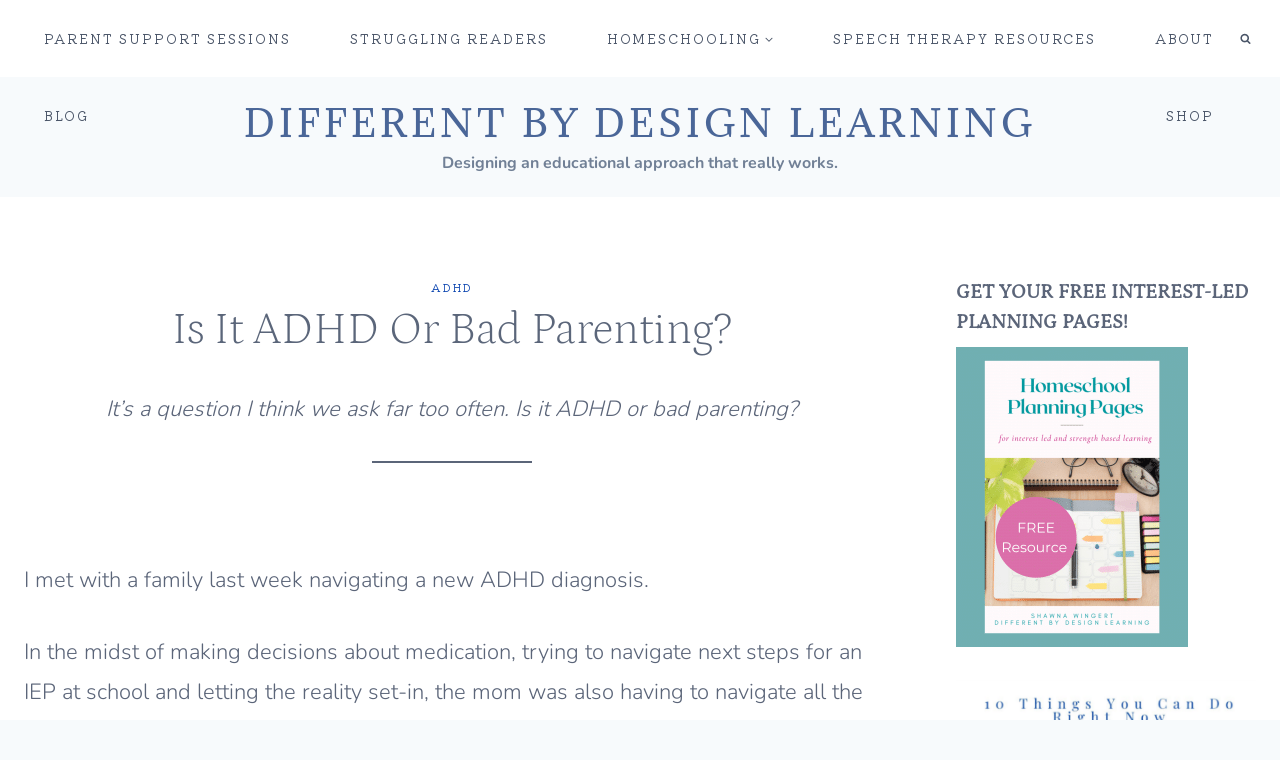

--- FILE ---
content_type: text/html; charset=UTF-8
request_url: https://differentbydesignlearning.com/adhd-bad-parenting/
body_size: 46559
content:
<!doctype html>
<html lang="en-US" class="no-js" itemtype="https://schema.org/Blog" itemscope>
<head><meta charset="UTF-8"><script>if(navigator.userAgent.match(/MSIE|Internet Explorer/i)||navigator.userAgent.match(/Trident\/7\..*?rv:11/i)){var href=document.location.href;if(!href.match(/[?&]nowprocket/)){if(href.indexOf("?")==-1){if(href.indexOf("#")==-1){document.location.href=href+"?nowprocket=1"}else{document.location.href=href.replace("#","?nowprocket=1#")}}else{if(href.indexOf("#")==-1){document.location.href=href+"&nowprocket=1"}else{document.location.href=href.replace("#","&nowprocket=1#")}}}}</script><script>(()=>{class RocketLazyLoadScripts{constructor(){this.v="2.0.4",this.userEvents=["keydown","keyup","mousedown","mouseup","mousemove","mouseover","mouseout","touchmove","touchstart","touchend","touchcancel","wheel","click","dblclick","input"],this.attributeEvents=["onblur","onclick","oncontextmenu","ondblclick","onfocus","onmousedown","onmouseenter","onmouseleave","onmousemove","onmouseout","onmouseover","onmouseup","onmousewheel","onscroll","onsubmit"]}async t(){this.i(),this.o(),/iP(ad|hone)/.test(navigator.userAgent)&&this.h(),this.u(),this.l(this),this.m(),this.k(this),this.p(this),this._(),await Promise.all([this.R(),this.L()]),this.lastBreath=Date.now(),this.S(this),this.P(),this.D(),this.O(),this.M(),await this.C(this.delayedScripts.normal),await this.C(this.delayedScripts.defer),await this.C(this.delayedScripts.async),await this.T(),await this.F(),await this.j(),await this.A(),window.dispatchEvent(new Event("rocket-allScriptsLoaded")),this.everythingLoaded=!0,this.lastTouchEnd&&await new Promise(t=>setTimeout(t,500-Date.now()+this.lastTouchEnd)),this.I(),this.H(),this.U(),this.W()}i(){this.CSPIssue=sessionStorage.getItem("rocketCSPIssue"),document.addEventListener("securitypolicyviolation",t=>{this.CSPIssue||"script-src-elem"!==t.violatedDirective||"data"!==t.blockedURI||(this.CSPIssue=!0,sessionStorage.setItem("rocketCSPIssue",!0))},{isRocket:!0})}o(){window.addEventListener("pageshow",t=>{this.persisted=t.persisted,this.realWindowLoadedFired=!0},{isRocket:!0}),window.addEventListener("pagehide",()=>{this.onFirstUserAction=null},{isRocket:!0})}h(){let t;function e(e){t=e}window.addEventListener("touchstart",e,{isRocket:!0}),window.addEventListener("touchend",function i(o){o.changedTouches[0]&&t.changedTouches[0]&&Math.abs(o.changedTouches[0].pageX-t.changedTouches[0].pageX)<10&&Math.abs(o.changedTouches[0].pageY-t.changedTouches[0].pageY)<10&&o.timeStamp-t.timeStamp<200&&(window.removeEventListener("touchstart",e,{isRocket:!0}),window.removeEventListener("touchend",i,{isRocket:!0}),"INPUT"===o.target.tagName&&"text"===o.target.type||(o.target.dispatchEvent(new TouchEvent("touchend",{target:o.target,bubbles:!0})),o.target.dispatchEvent(new MouseEvent("mouseover",{target:o.target,bubbles:!0})),o.target.dispatchEvent(new PointerEvent("click",{target:o.target,bubbles:!0,cancelable:!0,detail:1,clientX:o.changedTouches[0].clientX,clientY:o.changedTouches[0].clientY})),event.preventDefault()))},{isRocket:!0})}q(t){this.userActionTriggered||("mousemove"!==t.type||this.firstMousemoveIgnored?"keyup"===t.type||"mouseover"===t.type||"mouseout"===t.type||(this.userActionTriggered=!0,this.onFirstUserAction&&this.onFirstUserAction()):this.firstMousemoveIgnored=!0),"click"===t.type&&t.preventDefault(),t.stopPropagation(),t.stopImmediatePropagation(),"touchstart"===this.lastEvent&&"touchend"===t.type&&(this.lastTouchEnd=Date.now()),"click"===t.type&&(this.lastTouchEnd=0),this.lastEvent=t.type,t.composedPath&&t.composedPath()[0].getRootNode()instanceof ShadowRoot&&(t.rocketTarget=t.composedPath()[0]),this.savedUserEvents.push(t)}u(){this.savedUserEvents=[],this.userEventHandler=this.q.bind(this),this.userEvents.forEach(t=>window.addEventListener(t,this.userEventHandler,{passive:!1,isRocket:!0})),document.addEventListener("visibilitychange",this.userEventHandler,{isRocket:!0})}U(){this.userEvents.forEach(t=>window.removeEventListener(t,this.userEventHandler,{passive:!1,isRocket:!0})),document.removeEventListener("visibilitychange",this.userEventHandler,{isRocket:!0}),this.savedUserEvents.forEach(t=>{(t.rocketTarget||t.target).dispatchEvent(new window[t.constructor.name](t.type,t))})}m(){const t="return false",e=Array.from(this.attributeEvents,t=>"data-rocket-"+t),i="["+this.attributeEvents.join("],[")+"]",o="[data-rocket-"+this.attributeEvents.join("],[data-rocket-")+"]",s=(e,i,o)=>{o&&o!==t&&(e.setAttribute("data-rocket-"+i,o),e["rocket"+i]=new Function("event",o),e.setAttribute(i,t))};new MutationObserver(t=>{for(const n of t)"attributes"===n.type&&(n.attributeName.startsWith("data-rocket-")||this.everythingLoaded?n.attributeName.startsWith("data-rocket-")&&this.everythingLoaded&&this.N(n.target,n.attributeName.substring(12)):s(n.target,n.attributeName,n.target.getAttribute(n.attributeName))),"childList"===n.type&&n.addedNodes.forEach(t=>{if(t.nodeType===Node.ELEMENT_NODE)if(this.everythingLoaded)for(const i of[t,...t.querySelectorAll(o)])for(const t of i.getAttributeNames())e.includes(t)&&this.N(i,t.substring(12));else for(const e of[t,...t.querySelectorAll(i)])for(const t of e.getAttributeNames())this.attributeEvents.includes(t)&&s(e,t,e.getAttribute(t))})}).observe(document,{subtree:!0,childList:!0,attributeFilter:[...this.attributeEvents,...e]})}I(){this.attributeEvents.forEach(t=>{document.querySelectorAll("[data-rocket-"+t+"]").forEach(e=>{this.N(e,t)})})}N(t,e){const i=t.getAttribute("data-rocket-"+e);i&&(t.setAttribute(e,i),t.removeAttribute("data-rocket-"+e))}k(t){Object.defineProperty(HTMLElement.prototype,"onclick",{get(){return this.rocketonclick||null},set(e){this.rocketonclick=e,this.setAttribute(t.everythingLoaded?"onclick":"data-rocket-onclick","this.rocketonclick(event)")}})}S(t){function e(e,i){let o=e[i];e[i]=null,Object.defineProperty(e,i,{get:()=>o,set(s){t.everythingLoaded?o=s:e["rocket"+i]=o=s}})}e(document,"onreadystatechange"),e(window,"onload"),e(window,"onpageshow");try{Object.defineProperty(document,"readyState",{get:()=>t.rocketReadyState,set(e){t.rocketReadyState=e},configurable:!0}),document.readyState="loading"}catch(t){console.log("WPRocket DJE readyState conflict, bypassing")}}l(t){this.originalAddEventListener=EventTarget.prototype.addEventListener,this.originalRemoveEventListener=EventTarget.prototype.removeEventListener,this.savedEventListeners=[],EventTarget.prototype.addEventListener=function(e,i,o){o&&o.isRocket||!t.B(e,this)&&!t.userEvents.includes(e)||t.B(e,this)&&!t.userActionTriggered||e.startsWith("rocket-")||t.everythingLoaded?t.originalAddEventListener.call(this,e,i,o):(t.savedEventListeners.push({target:this,remove:!1,type:e,func:i,options:o}),"mouseenter"!==e&&"mouseleave"!==e||t.originalAddEventListener.call(this,e,t.savedUserEvents.push,o))},EventTarget.prototype.removeEventListener=function(e,i,o){o&&o.isRocket||!t.B(e,this)&&!t.userEvents.includes(e)||t.B(e,this)&&!t.userActionTriggered||e.startsWith("rocket-")||t.everythingLoaded?t.originalRemoveEventListener.call(this,e,i,o):t.savedEventListeners.push({target:this,remove:!0,type:e,func:i,options:o})}}J(t,e){this.savedEventListeners=this.savedEventListeners.filter(i=>{let o=i.type,s=i.target||window;return e!==o||t!==s||(this.B(o,s)&&(i.type="rocket-"+o),this.$(i),!1)})}H(){EventTarget.prototype.addEventListener=this.originalAddEventListener,EventTarget.prototype.removeEventListener=this.originalRemoveEventListener,this.savedEventListeners.forEach(t=>this.$(t))}$(t){t.remove?this.originalRemoveEventListener.call(t.target,t.type,t.func,t.options):this.originalAddEventListener.call(t.target,t.type,t.func,t.options)}p(t){let e;function i(e){return t.everythingLoaded?e:e.split(" ").map(t=>"load"===t||t.startsWith("load.")?"rocket-jquery-load":t).join(" ")}function o(o){function s(e){const s=o.fn[e];o.fn[e]=o.fn.init.prototype[e]=function(){return this[0]===window&&t.userActionTriggered&&("string"==typeof arguments[0]||arguments[0]instanceof String?arguments[0]=i(arguments[0]):"object"==typeof arguments[0]&&Object.keys(arguments[0]).forEach(t=>{const e=arguments[0][t];delete arguments[0][t],arguments[0][i(t)]=e})),s.apply(this,arguments),this}}if(o&&o.fn&&!t.allJQueries.includes(o)){const e={DOMContentLoaded:[],"rocket-DOMContentLoaded":[]};for(const t in e)document.addEventListener(t,()=>{e[t].forEach(t=>t())},{isRocket:!0});o.fn.ready=o.fn.init.prototype.ready=function(i){function s(){parseInt(o.fn.jquery)>2?setTimeout(()=>i.bind(document)(o)):i.bind(document)(o)}return"function"==typeof i&&(t.realDomReadyFired?!t.userActionTriggered||t.fauxDomReadyFired?s():e["rocket-DOMContentLoaded"].push(s):e.DOMContentLoaded.push(s)),o([])},s("on"),s("one"),s("off"),t.allJQueries.push(o)}e=o}t.allJQueries=[],o(window.jQuery),Object.defineProperty(window,"jQuery",{get:()=>e,set(t){o(t)}})}P(){const t=new Map;document.write=document.writeln=function(e){const i=document.currentScript,o=document.createRange(),s=i.parentElement;let n=t.get(i);void 0===n&&(n=i.nextSibling,t.set(i,n));const c=document.createDocumentFragment();o.setStart(c,0),c.appendChild(o.createContextualFragment(e)),s.insertBefore(c,n)}}async R(){return new Promise(t=>{this.userActionTriggered?t():this.onFirstUserAction=t})}async L(){return new Promise(t=>{document.addEventListener("DOMContentLoaded",()=>{this.realDomReadyFired=!0,t()},{isRocket:!0})})}async j(){return this.realWindowLoadedFired?Promise.resolve():new Promise(t=>{window.addEventListener("load",t,{isRocket:!0})})}M(){this.pendingScripts=[];this.scriptsMutationObserver=new MutationObserver(t=>{for(const e of t)e.addedNodes.forEach(t=>{"SCRIPT"!==t.tagName||t.noModule||t.isWPRocket||this.pendingScripts.push({script:t,promise:new Promise(e=>{const i=()=>{const i=this.pendingScripts.findIndex(e=>e.script===t);i>=0&&this.pendingScripts.splice(i,1),e()};t.addEventListener("load",i,{isRocket:!0}),t.addEventListener("error",i,{isRocket:!0}),setTimeout(i,1e3)})})})}),this.scriptsMutationObserver.observe(document,{childList:!0,subtree:!0})}async F(){await this.X(),this.pendingScripts.length?(await this.pendingScripts[0].promise,await this.F()):this.scriptsMutationObserver.disconnect()}D(){this.delayedScripts={normal:[],async:[],defer:[]},document.querySelectorAll("script[type$=rocketlazyloadscript]").forEach(t=>{t.hasAttribute("data-rocket-src")?t.hasAttribute("async")&&!1!==t.async?this.delayedScripts.async.push(t):t.hasAttribute("defer")&&!1!==t.defer||"module"===t.getAttribute("data-rocket-type")?this.delayedScripts.defer.push(t):this.delayedScripts.normal.push(t):this.delayedScripts.normal.push(t)})}async _(){await this.L();let t=[];document.querySelectorAll("script[type$=rocketlazyloadscript][data-rocket-src]").forEach(e=>{let i=e.getAttribute("data-rocket-src");if(i&&!i.startsWith("data:")){i.startsWith("//")&&(i=location.protocol+i);try{const o=new URL(i).origin;o!==location.origin&&t.push({src:o,crossOrigin:e.crossOrigin||"module"===e.getAttribute("data-rocket-type")})}catch(t){}}}),t=[...new Map(t.map(t=>[JSON.stringify(t),t])).values()],this.Y(t,"preconnect")}async G(t){if(await this.K(),!0!==t.noModule||!("noModule"in HTMLScriptElement.prototype))return new Promise(e=>{let i;function o(){(i||t).setAttribute("data-rocket-status","executed"),e()}try{if(navigator.userAgent.includes("Firefox/")||""===navigator.vendor||this.CSPIssue)i=document.createElement("script"),[...t.attributes].forEach(t=>{let e=t.nodeName;"type"!==e&&("data-rocket-type"===e&&(e="type"),"data-rocket-src"===e&&(e="src"),i.setAttribute(e,t.nodeValue))}),t.text&&(i.text=t.text),t.nonce&&(i.nonce=t.nonce),i.hasAttribute("src")?(i.addEventListener("load",o,{isRocket:!0}),i.addEventListener("error",()=>{i.setAttribute("data-rocket-status","failed-network"),e()},{isRocket:!0}),setTimeout(()=>{i.isConnected||e()},1)):(i.text=t.text,o()),i.isWPRocket=!0,t.parentNode.replaceChild(i,t);else{const i=t.getAttribute("data-rocket-type"),s=t.getAttribute("data-rocket-src");i?(t.type=i,t.removeAttribute("data-rocket-type")):t.removeAttribute("type"),t.addEventListener("load",o,{isRocket:!0}),t.addEventListener("error",i=>{this.CSPIssue&&i.target.src.startsWith("data:")?(console.log("WPRocket: CSP fallback activated"),t.removeAttribute("src"),this.G(t).then(e)):(t.setAttribute("data-rocket-status","failed-network"),e())},{isRocket:!0}),s?(t.fetchPriority="high",t.removeAttribute("data-rocket-src"),t.src=s):t.src="data:text/javascript;base64,"+window.btoa(unescape(encodeURIComponent(t.text)))}}catch(i){t.setAttribute("data-rocket-status","failed-transform"),e()}});t.setAttribute("data-rocket-status","skipped")}async C(t){const e=t.shift();return e?(e.isConnected&&await this.G(e),this.C(t)):Promise.resolve()}O(){this.Y([...this.delayedScripts.normal,...this.delayedScripts.defer,...this.delayedScripts.async],"preload")}Y(t,e){this.trash=this.trash||[];let i=!0;var o=document.createDocumentFragment();t.forEach(t=>{const s=t.getAttribute&&t.getAttribute("data-rocket-src")||t.src;if(s&&!s.startsWith("data:")){const n=document.createElement("link");n.href=s,n.rel=e,"preconnect"!==e&&(n.as="script",n.fetchPriority=i?"high":"low"),t.getAttribute&&"module"===t.getAttribute("data-rocket-type")&&(n.crossOrigin=!0),t.crossOrigin&&(n.crossOrigin=t.crossOrigin),t.integrity&&(n.integrity=t.integrity),t.nonce&&(n.nonce=t.nonce),o.appendChild(n),this.trash.push(n),i=!1}}),document.head.appendChild(o)}W(){this.trash.forEach(t=>t.remove())}async T(){try{document.readyState="interactive"}catch(t){}this.fauxDomReadyFired=!0;try{await this.K(),this.J(document,"readystatechange"),document.dispatchEvent(new Event("rocket-readystatechange")),await this.K(),document.rocketonreadystatechange&&document.rocketonreadystatechange(),await this.K(),this.J(document,"DOMContentLoaded"),document.dispatchEvent(new Event("rocket-DOMContentLoaded")),await this.K(),this.J(window,"DOMContentLoaded"),window.dispatchEvent(new Event("rocket-DOMContentLoaded"))}catch(t){console.error(t)}}async A(){try{document.readyState="complete"}catch(t){}try{await this.K(),this.J(document,"readystatechange"),document.dispatchEvent(new Event("rocket-readystatechange")),await this.K(),document.rocketonreadystatechange&&document.rocketonreadystatechange(),await this.K(),this.J(window,"load"),window.dispatchEvent(new Event("rocket-load")),await this.K(),window.rocketonload&&window.rocketonload(),await this.K(),this.allJQueries.forEach(t=>t(window).trigger("rocket-jquery-load")),await this.K(),this.J(window,"pageshow");const t=new Event("rocket-pageshow");t.persisted=this.persisted,window.dispatchEvent(t),await this.K(),window.rocketonpageshow&&window.rocketonpageshow({persisted:this.persisted})}catch(t){console.error(t)}}async K(){Date.now()-this.lastBreath>45&&(await this.X(),this.lastBreath=Date.now())}async X(){return document.hidden?new Promise(t=>setTimeout(t)):new Promise(t=>requestAnimationFrame(t))}B(t,e){return e===document&&"readystatechange"===t||(e===document&&"DOMContentLoaded"===t||(e===window&&"DOMContentLoaded"===t||(e===window&&"load"===t||e===window&&"pageshow"===t)))}static run(){(new RocketLazyLoadScripts).t()}}RocketLazyLoadScripts.run()})();</script>
	
	<meta name="viewport" content="width=device-width, initial-scale=1, minimum-scale=1">
	<meta name='robots' content='index, follow, max-image-preview:large, max-snippet:-1, max-video-preview:-1' />

<!-- Begin Social Rocket v1.3.4 https://wpsocialrocket.com -->
<meta property="og:title" content="Is It ADHD Or Bad Parenting?" />
<meta property="og:description" content="It&#8217;s a question I think we ask far too often. Is it ADHD or bad parenting? I met with a family last week navigating a new ADHD diagnosis. In the midst of making decisions about medication, trying to navigate next steps for an IEP at school and letting the reality set-in, the mom was also..." />
<meta property="og:image" content="https://differentbydesignlearning.com/wp-content/uploads/2020/02/Untitled-design-2020-02-09T070210.242.png" />
<meta property="og:image:width" content="480" />
<meta property="og:image:height" content="350" />
<meta name="twitter:card" content="summary_large_image">
<meta name="twitter:title" content="Is It ADHD Or Bad Parenting?" />
<meta name="twitter:description" content="It&#8217;s a question I think we ask far too often. Is it ADHD or bad parenting? I met with a family last week navigating a new ADHD diagnosis. In the midst of making decisions about medication, trying to navigate next steps for an IEP at school and letting the reality set-in, the mom was also..." />
<meta name="twitter:image" content="https://differentbydesignlearning.com/wp-content/uploads/2020/02/Untitled-design-2020-02-09T070210.242.png" />
<!-- / Social Rocket -->

	<!-- This site is optimized with the Yoast SEO Premium plugin v26.6 (Yoast SEO v26.6) - https://yoast.com/wordpress/plugins/seo/ -->
	<title>Is It ADHD Or Bad Parenting? - Different By Design Learning</title>
<link data-rocket-prefetch href="https://scripts.mediavine.com" rel="dns-prefetch">
<style id="rocket-critical-css">.wp-block-image{margin:0 0 1em}.wp-block-image img{max-width:100%}.wp-block-image:not(.is-style-rounded) img{border-radius:inherit}.screen-reader-text{border:0;clip:rect(1px,1px,1px,1px);-webkit-clip-path:inset(50%);clip-path:inset(50%);height:1px;margin:-1px;overflow:hidden;padding:0;position:absolute;width:1px;word-wrap:normal!important}.screen-reader-text{border:0;clip:rect(1px,1px,1px,1px);-webkit-clip-path:inset(50%);clip-path:inset(50%);height:1px;margin:-1px;overflow:hidden;overflow-wrap:normal!important;word-wrap:normal!important;padding:0;position:absolute!important;width:1px}html{line-height:1.15;-webkit-text-size-adjust:100%}body{margin:0}main{display:block;min-width:0}h1{font-size:2em;margin:0.67em 0}a{background-color:transparent}strong{font-weight:bold}img{border-style:none}button,input,textarea{font-size:100%;margin:0}button,input{overflow:visible}button{text-transform:none}button,[type="submit"]{-webkit-appearance:button}button::-moz-focus-inner,[type="submit"]::-moz-focus-inner{border-style:none;padding:0}button:-moz-focusring,[type="submit"]:-moz-focusring{outline:1px dotted ButtonText}textarea{overflow:auto}[type="search"]{-webkit-appearance:textfield;outline-offset:-2px}[type="search"]::-webkit-search-decoration{-webkit-appearance:none}::-webkit-file-upload-button{-webkit-appearance:button;font:inherit}:root{--global-gray-400:#CBD5E0;--global-gray-500:#A0AEC0;--global-xs-spacing:1em;--global-sm-spacing:1.5rem;--global-md-spacing:2rem;--global-lg-spacing:2.5em;--global-xl-spacing:3.5em;--global-xxl-spacing:5rem;--global-edge-spacing:1.5rem;--global-boxed-spacing:2rem}h1,h2{padding:0;margin:0}h3 a{color:inherit;text-decoration:none}html{box-sizing:border-box}*,*::before,*::after{box-sizing:inherit}ul{margin:0 0 1.5em 1.5em;padding:0}ul{list-style:disc}img{display:block;height:auto;max-width:100%}figure{margin:0.5em 0}a{color:var(--global-palette-highlight)}.link-style-no-underline .entry-content a{text-decoration:none}.screen-reader-text{clip:rect(1px,1px,1px,1px);position:absolute!important;height:1px;width:1px;overflow:hidden;word-wrap:normal!important}textarea{width:100%}input[type="search"],textarea{-webkit-appearance:none;color:var(--global-palette5);border:1px solid var(--global-gray-400);border-radius:3px;padding:0.4em 0.5em;max-width:100%;background:var(--global-palette9);box-shadow:0px 0px 0px -7px rgba(0,0,0,0)}::-moz-placeholder{color:var(--global-palette6);opacity:1}:-ms-input-placeholder{color:var(--global-palette6)}::placeholder{color:var(--global-palette6)}.search-form{position:relative}.search-form input[type="search"],.search-form input.search-field{padding-right:60px;width:100%}.search-form .search-submit[type="submit"]{top:0;right:0;bottom:0;position:absolute;color:transparent;background:transparent;z-index:2;width:50px;border:0;padding:8px 12px 7px;border-radius:0;box-shadow:none;overflow:hidden}.search-form .kadence-search-icon-wrap{position:absolute;right:0;top:0;height:100%;width:50px;padding:0;text-align:center;background:0 0;z-index:3;color:var(--global-palette6);text-shadow:none;display:flex;align-items:center;justify-content:center}button,input[type="submit"]{border-radius:3px;background:var(--global-palette-btn-bg);color:var(--global-palette-btn);padding:0.4em 1em;border:0;line-height:1.6;display:inline-block;font-family:inherit;text-decoration:none;box-shadow:0px 0px 0px -7px rgba(0,0,0,0)}button:visited,input[type="submit"]:visited{background:var(--global-palette-btn-bg);color:var(--global-palette-btn)}.kadence-svg-iconset{display:inline-flex;align-self:center}.kadence-svg-iconset svg{height:1em;width:1em}.kadence-svg-iconset.svg-baseline svg{top:.125em;position:relative}.kt-clear{*zoom:1}.kt-clear::before,.kt-clear::after{content:' ';display:table}.kt-clear::after{clear:both}.content-area{margin:var(--global-xxl-spacing) 0}.entry-content{word-break:break-word}.site-container{margin:0 auto;padding:0 var(--global-content-edge-padding)}.content-bg{background:white}.content-style-unboxed .entry:not(.loop-entry)>.entry-content-wrap{padding:0}.content-style-unboxed .content-bg:not(.loop-entry){background:transparent}.content-style-unboxed .entry:not(.loop-entry){box-shadow:none;border-radius:0}@media screen and (min-width:1025px){.has-sidebar .content-container{display:grid;grid-template-columns:5fr 2fr;grid-gap:var(--global-xl-spacing);justify-content:center}#secondary{grid-column:2;grid-row:1}}#kt-scroll-up-reader,#kt-scroll-up{position:fixed;transform:translateY(40px);opacity:0;z-index:1000;display:flex}#kt-scroll-up-reader.scroll-up-style-outline,#kt-scroll-up.scroll-up-style-outline{background:transparent}.scroll-up-style-outline,.scroll-up-wrap.scroll-up-style-outline{border-width:2px;border-style:solid;border-color:currentColor;color:var(--global-palette4)}#kt-scroll-up-reader{transform:translateY(0px)}#kt-scroll-up-reader:not(:focus){clip:rect(1px,1px,1px,1px);height:1px;width:1px;overflow:hidden;word-wrap:normal!important}@media screen and (max-width:719px){.vs-sm-false{display:none!important}}#wrapper{overflow:hidden}body.footer-on-bottom #wrapper{min-height:100vh;display:flex;flex-direction:column}body.footer-on-bottom #inner-wrap{flex:1 0 auto}input[type="search"],textarea{border:1px solid #eee;border-radius:0;color:#000}::-webkit-input-placeholder{color:var(--global-palette3)}::-moz-placeholder{color:var(--global-palette3);opacity:1}:-ms-input-placeholder{color:var(--global-palette3)}:-moz-placeholder{color:var(--global-palette3)}::placeholder{color:var(--global-palette3)}.search-form .kadence-search-icon-wrap{color:var(--global-palette3)}:root{--swiper-theme-color:#007aff}:root{--swiper-navigation-size:44px}:root{--jp-carousel-primary-color:#fff;--jp-carousel-primary-subtle-color:#999;--jp-carousel-bg-color:#000;--jp-carousel-bg-faded-color:#222;--jp-carousel-border-color:#3a3a3a}.screen-reader-text{border:0;clip:rect(1px,1px,1px,1px);-webkit-clip-path:inset(50%);clip-path:inset(50%);height:1px;margin:-1px;overflow:hidden;padding:0;position:absolute!important;width:1px;word-wrap:normal!important}.screen-reader-text{border:0;clip:rect(1px,1px,1px,1px);-webkit-clip-path:inset(50%);clip-path:inset(50%);height:1px;margin:-1px;overflow:hidden;padding:0;position:absolute!important;width:1px;word-wrap:normal!important}.site-branding{max-height:inherit}.site-branding a.brand{display:flex;flex-direction:row;align-items:center;text-decoration:none;color:inherit;max-height:inherit}.site-branding .site-title{margin:0}.site-branding .site-description{margin:0.4375em 0 0;word-wrap:break-word}@media screen and (max-width:1024px){.site-branding.branding-tablet-layout-vertical-reverse a.brand{flex-direction:column-reverse}}@media screen and (max-width:719px){.site-branding.branding-mobile-layout-standard:not(.site-brand-logo-only) a.brand{flex-direction:row}}.site-header-row-center-column .brand:not(.has-logo-image) .site-title-wrap{text-align:center}.header-navigation-style-fullheight{height:100%;align-items:center}.header-navigation-style-fullheight .header-menu-container{height:100%;align-items:center}.header-navigation-style-fullheight .header-menu-container>ul{height:100%;align-items:center}.header-navigation-style-fullheight .header-menu-container>ul>li{display:flex;height:100%;align-items:center}.header-navigation-style-fullheight .header-menu-container>ul>li>a{display:flex;height:100%;align-items:center}.header-navigation,.header-menu-container{display:flex}.header-navigation li.menu-item>a{display:block;width:100%;text-decoration:none;color:var(--global-palette4)}.header-navigation ul li.menu-item>a{padding:0.6em 0.5em}.header-navigation .menu{display:flex;flex-wrap:wrap;justify-content:center;align-items:center;list-style:none;margin:0;padding:0}.menu-toggle-open{display:flex;background:transparent;align-items:center;box-shadow:none}.menu-toggle-open .menu-toggle-icon{display:flex}.menu-toggle-open.menu-toggle-style-default{border:0}.site .menu-toggle-open{box-shadow:none}.mobile-navigation{width:100%}.mobile-navigation a{display:block;width:100%;text-decoration:none;padding:0.6em 0.5em}.mobile-navigation ul{display:block;list-style:none;margin:0;padding:0}.popup-drawer{position:fixed;display:none;top:0;bottom:0;left:-99999rem;right:99999rem;z-index:100000}.popup-drawer .drawer-overlay{background-color:rgba(0,0,0,0.4);position:fixed;top:0;right:0;bottom:0;left:0;opacity:0}.popup-drawer .drawer-inner{width:100%;-webkit-transform:translateX(100%);transform:translateX(100%);max-width:90%;right:0;top:0;overflow:auto;background:#090c10;color:#fff;bottom:0;opacity:0;position:fixed;box-shadow:0 0 2rem 0 rgba(0,0,0,0.1);display:flex;flex-direction:column}.popup-drawer .drawer-header{padding:0 1.5em;display:flex;justify-content:flex-end;min-height:calc(1.2em + 24px)}.popup-drawer .drawer-header .drawer-toggle{background:transparent;border:0;font-size:24px;line-height:1;padding:0.6em 0.15em;color:inherit;display:flex;box-shadow:none;border-radius:0}.popup-drawer .drawer-content{padding:0 1.5em 1.5em}@media screen and (max-width:1024px){.animate-body-popup #inner-wrap,.animate-body-popup .site-header-row{-webkit-transform:none;transform:none}}.popup-drawer .drawer-header .drawer-toggle{width:1em;position:relative;height:1em;box-sizing:content-box;font-size:24px}.drawer-toggle .toggle-close-bar{width:0.75em;height:0.08em;background:currentColor;-webkit-transform-origin:center center;transform-origin:center center;position:absolute;margin-top:-0.04em;opacity:0;border-radius:0.08em;left:50%;margin-left:-0.375em;top:50%;-webkit-transform:rotate(45deg) translateX(-50%);transform:rotate(45deg) translateX(-50%)}.drawer-toggle .toggle-close-bar:last-child{-webkit-transform:rotate(-45deg) translateX(50%);transform:rotate(-45deg) translateX(50%)}#main-header{display:none}#masthead{position:relative;z-index:11}@media screen and (min-width:1025px){#main-header{display:block}#mobile-header{display:none}}.site-header-row{display:grid;grid-template-columns:auto auto}.site-header-row.site-header-row-center-column{grid-template-columns:1fr auto 1fr}.site-header-row.site-header-row-only-center-column{display:flex;justify-content:center}.site-header-row.site-header-row-only-center-column .site-header-section-center{flex-grow:1}.site-header-row-layout-fullwidth>.site-header-row-container-inner>.site-container{max-width:none}.site-header-section{display:flex;max-height:inherit}.site-header-item{display:flex;align-items:center;margin-right:10px;max-height:inherit}.site-header-section>.site-header-item:last-child{margin-right:0}.drawer-content .site-header-item{margin-right:0;margin-bottom:10px}.drawer-content .site-header-item:last-child{margin-bottom:0}.site-header-section-right{justify-content:flex-end}.site-header-section-center{justify-content:center}.search-toggle-open{display:flex;background:transparent;align-items:center;padding:0.5em;box-shadow:none}.search-toggle-open .search-toggle-icon{display:flex}.search-toggle-open .search-toggle-icon svg.kadence-svg-icon{top:-0.05em;position:relative}.search-toggle-open.search-toggle-style-default{border:0}.popup-drawer-layout-fullwidth .drawer-inner{max-width:none;background:rgba(9,12,16,0.97)}#search-drawer .drawer-inner .drawer-header{position:relative;z-index:100}#search-drawer .drawer-inner .drawer-content{display:flex;justify-content:center;align-items:center;position:absolute;top:0;bottom:0;left:0;right:0;padding:2em}#search-drawer .drawer-inner form{max-width:800px;width:100%;margin:0 auto;display:flex}#search-drawer .drawer-inner form label{flex-grow:2}#search-drawer .drawer-inner form ::-webkit-input-placeholder{color:currentColor;opacity:0.5}#search-drawer .drawer-inner form ::-moz-placeholder{color:currentColor;opacity:0.5}#search-drawer .drawer-inner form :-ms-input-placeholder{color:currentColor;opacity:0.5}#search-drawer .drawer-inner form :-moz-placeholder{color:currentColor;opacity:0.5}#search-drawer .drawer-inner input.search-field{width:100%;background:transparent;color:var(--global-palette6);padding:0.8em 80px 0.8em 0.8em;font-size:20px;border:1px solid currentColor}#search-drawer .drawer-inner .search-submit[type="submit"]{width:70px}#search-drawer .drawer-inner .kadence-search-icon-wrap{color:var(--global-palette6);width:70px}#mobile-drawer{z-index:99999}.wp-block-image{margin-bottom:0}iframe{max-width:100%}.widget{margin-top:0;margin-bottom:1.5em}.widget-area .widget-title{font-size:20px;line-height:1.5;margin-bottom:0.5em;text-transform:uppercase}.widget-area a:not(.button){color:var(--global-palette3);text-decoration:none}.widget-area .widget{margin-left:0;margin-right:0}.entry{box-shadow:0px 15px 25px -10px rgba(0,0,0,0.05);border-radius:.25rem}.content-wrap{position:relative}@media screen and (max-width:719px){.primary-sidebar{padding-left:0;padding-right:0}}.single-content{margin:var(--global-md-spacing) 0 0}.single-content figure,.single-content p{margin-top:0;margin-bottom:var(--global-md-spacing)}.single-content .wp-block-image{margin-top:0;margin-bottom:0}.single-content figure.wp-block-image{margin-bottom:var(--global-md-spacing)}.entry-content:after{display:table;clear:both;content:''}.loop-entry .entry-summary p{margin:1em 0}.entry-summary{margin:var(--global-xs-spacing) 0 0}a.post-more-link{font-weight:bold;letter-spacing:.05em;text-transform:uppercase;text-decoration:none;color:inherit;font-size:80%}a.post-more-link .kadence-svg-iconset{margin-left:0.5em}.more-link-wrap{margin-top:var(--global-xs-spacing);margin-bottom:0}.entry-taxonomies{margin-bottom:0.5em;letter-spacing:.05em;font-size:70%;text-transform:uppercase}.entry-taxonomies a{text-decoration:none;font-weight:bold}@media screen and (max-width:719px){.loop-entry .entry-taxonomies{margin-bottom:1em}}.title-align-center{text-align:center}.entry-header{margin-bottom:1em}.entry-footer{clear:both}.entry-title{word-wrap:break-word}#cancel-comment-reply-link{margin-left:0.8em}.comment-form p{margin:1.5em 0}.comment-form label{display:block;padding-bottom:0.4em}.primary-sidebar{padding-top:1.5rem;padding-bottom:1.5rem;margin-left:auto;margin-right:auto}@media screen and (min-width:768px){.primary-sidebar{padding-left:0;padding-right:0}}@media screen and (min-width:1025px){.primary-sidebar{padding:0;margin:0}}.entry-related-carousel .entry-summary,.entry-related-carousel .entry-footer,.entry-related-carousel .entry-taxonomies{display:none}</style>
	<meta name="description" content="My heart breaks any time I have to address this question. Is It ADHD Or Bad Parenting?These parents are some of the most engaged parents I know. " />
	<link rel="canonical" href="https://differentbydesignlearning.com/adhd-bad-parenting/" />
	<meta property="og:locale" content="en_US" />
	<meta property="og:type" content="article" />
	<meta property="og:title" content="Is It ADHD Or Bad Parenting?" />
	<meta property="og:description" content="My heart breaks any time I have to address this question. Is It ADHD Or Bad Parenting?These parents are some of the most engaged parents I know. " />
	<meta property="og:url" content="https://differentbydesignlearning.com/adhd-bad-parenting/" />
	<meta property="og:site_name" content="Different By Design Learning" />
	<meta property="article:publisher" content="https://www.facebook.com/NotTheFormerThings" />
	<meta property="article:author" content="https://www.facebook.com/differentbydesignlearning" />
	<meta property="article:published_time" content="2022-07-30T14:09:00+00:00" />
	<meta property="article:modified_time" content="2022-07-30T21:20:03+00:00" />
	<meta property="og:image" content="https://differentbydesignlearning.com/wp-content/uploads/2020/02/Untitled-design-2020-02-09T070210.242.png" />
	<meta property="og:image:width" content="480" />
	<meta property="og:image:height" content="350" />
	<meta property="og:image:type" content="image/png" />
	<meta name="author" content="Shawna" />
	<meta name="twitter:label1" content="Written by" />
	<meta name="twitter:data1" content="Shawna" />
	<meta name="twitter:label2" content="Est. reading time" />
	<meta name="twitter:data2" content="5 minutes" />
	<script type="application/ld+json" class="yoast-schema-graph">{"@context":"https://schema.org","@graph":[{"@type":"Article","@id":"https://differentbydesignlearning.com/adhd-bad-parenting/#article","isPartOf":{"@id":"https://differentbydesignlearning.com/adhd-bad-parenting/"},"author":{"name":"Shawna","@id":"https://differentbydesignlearning.com/#/schema/person/48bde18e065b209061e08d6ef03ee66f"},"headline":"Is It ADHD Or Bad Parenting?","datePublished":"2022-07-30T14:09:00+00:00","dateModified":"2022-07-30T21:20:03+00:00","mainEntityOfPage":{"@id":"https://differentbydesignlearning.com/adhd-bad-parenting/"},"wordCount":807,"publisher":{"@id":"https://differentbydesignlearning.com/#organization"},"image":{"@id":"https://differentbydesignlearning.com/adhd-bad-parenting/#primaryimage"},"thumbnailUrl":"https://differentbydesignlearning.com/wp-content/uploads/2020/02/Copy-of-Copy-of-Copy-of-When-Your-Child-Isnt-At-Grade-Level-2022-07-30T141650.759.png","articleSection":["ADHD"],"inLanguage":"en-US"},{"@type":"WebPage","@id":"https://differentbydesignlearning.com/adhd-bad-parenting/","url":"https://differentbydesignlearning.com/adhd-bad-parenting/","name":"Is It ADHD Or Bad Parenting? - Different By Design Learning","isPartOf":{"@id":"https://differentbydesignlearning.com/#website"},"primaryImageOfPage":{"@id":"https://differentbydesignlearning.com/adhd-bad-parenting/#primaryimage"},"image":{"@id":"https://differentbydesignlearning.com/adhd-bad-parenting/#primaryimage"},"thumbnailUrl":"https://differentbydesignlearning.com/wp-content/uploads/2020/02/Copy-of-Copy-of-Copy-of-When-Your-Child-Isnt-At-Grade-Level-2022-07-30T141650.759.png","datePublished":"2022-07-30T14:09:00+00:00","dateModified":"2022-07-30T21:20:03+00:00","description":"My heart breaks any time I have to address this question. Is It ADHD Or Bad Parenting?These parents are some of the most engaged parents I know. ","breadcrumb":{"@id":"https://differentbydesignlearning.com/adhd-bad-parenting/#breadcrumb"},"inLanguage":"en-US","potentialAction":[{"@type":"ReadAction","target":["https://differentbydesignlearning.com/adhd-bad-parenting/"]}]},{"@type":"ImageObject","inLanguage":"en-US","@id":"https://differentbydesignlearning.com/adhd-bad-parenting/#primaryimage","url":"https://differentbydesignlearning.com/wp-content/uploads/2020/02/Copy-of-Copy-of-Copy-of-When-Your-Child-Isnt-At-Grade-Level-2022-07-30T141650.759.png","contentUrl":"https://differentbydesignlearning.com/wp-content/uploads/2020/02/Copy-of-Copy-of-Copy-of-When-Your-Child-Isnt-At-Grade-Level-2022-07-30T141650.759.png","width":750,"height":750,"caption":"bad paretning"},{"@type":"BreadcrumbList","@id":"https://differentbydesignlearning.com/adhd-bad-parenting/#breadcrumb","itemListElement":[{"@type":"ListItem","position":1,"name":"Home","item":"https://differentbydesignlearning.com/"},{"@type":"ListItem","position":2,"name":"ADHD","item":"https://differentbydesignlearning.com/category/adhd/"},{"@type":"ListItem","position":3,"name":"Is It ADHD Or Bad Parenting?"}]},{"@type":"WebSite","@id":"https://differentbydesignlearning.com/#website","url":"https://differentbydesignlearning.com/","name":"Different By Design Learning","description":"Designing an educational approach that really works.","publisher":{"@id":"https://differentbydesignlearning.com/#organization"},"potentialAction":[{"@type":"SearchAction","target":{"@type":"EntryPoint","urlTemplate":"https://differentbydesignlearning.com/?s={search_term_string}"},"query-input":{"@type":"PropertyValueSpecification","valueRequired":true,"valueName":"search_term_string"}}],"inLanguage":"en-US"},{"@type":"Organization","@id":"https://differentbydesignlearning.com/#organization","name":"Different By Design Learning","url":"https://differentbydesignlearning.com/","logo":{"@type":"ImageObject","inLanguage":"en-US","@id":"https://differentbydesignlearning.com/#/schema/logo/image/","url":"https://differentbydesignlearning.com/wp-content/uploads/2021/06/Peachpuff-Brush-Stroke-Photography-Logo-1.png","contentUrl":"https://differentbydesignlearning.com/wp-content/uploads/2021/06/Peachpuff-Brush-Stroke-Photography-Logo-1.png","width":1500,"height":1500,"caption":"Different By Design Learning"},"image":{"@id":"https://differentbydesignlearning.com/#/schema/logo/image/"},"sameAs":["https://www.facebook.com/NotTheFormerThings","https://x.com/NotFormerThings","https://www.instagram.com/nottheformerthings","https://www.pinterest.com/nottheformer"]},{"@type":"Person","@id":"https://differentbydesignlearning.com/#/schema/person/48bde18e065b209061e08d6ef03ee66f","name":"Shawna","image":{"@type":"ImageObject","inLanguage":"en-US","@id":"https://differentbydesignlearning.com/#/schema/person/image/","url":"https://secure.gravatar.com/avatar/ab3a84547e6bec156b1e5b488e36deb9830d36de27752a4ba21d3b7ad722b1f0?s=96&d=identicon&r=pg","contentUrl":"https://secure.gravatar.com/avatar/ab3a84547e6bec156b1e5b488e36deb9830d36de27752a4ba21d3b7ad722b1f0?s=96&d=identicon&r=pg","caption":"Shawna"},"description":"Shawna Wingert is a former human resources professional, turned author and homeschool mom. She has homeschooled her own two unique learners for more than a decade, has written four books about homeschooling children with learning differences, and is passionate about strength-based learning. You can find her online here at DifferentByDesignLearning.com.","sameAs":["https://differentbydesignlearning.com","https://www.facebook.com/differentbydesignlearning","https://www.instagram.com/differentbydesignlearning/","https://www.pinterest.com/differentbydesignlearning/","https://www.youtube.com/@ShawnaWingertBarnhart"]}]}</script>
	<!-- / Yoast SEO Premium plugin. -->


<link rel='dns-prefetch' href='//not-the-former-things.kit.com' />
<link rel='dns-prefetch' href='//scripts.mediavine.com' />

<link rel="alternate" type="application/rss+xml" title="Different By Design Learning &raquo; Feed" href="https://differentbydesignlearning.com/feed/" />
<link rel="alternate" type="application/rss+xml" title="Different By Design Learning &raquo; Comments Feed" href="https://differentbydesignlearning.com/comments/feed/" />
			<script type="rocketlazyloadscript">document.documentElement.classList.remove( 'no-js' );</script>
			<link rel="alternate" type="application/rss+xml" title="Different By Design Learning &raquo; Is It ADHD Or Bad Parenting? Comments Feed" href="https://differentbydesignlearning.com/adhd-bad-parenting/feed/" />
<link rel="alternate" title="oEmbed (JSON)" type="application/json+oembed" href="https://differentbydesignlearning.com/wp-json/oembed/1.0/embed?url=https%3A%2F%2Fdifferentbydesignlearning.com%2Fadhd-bad-parenting%2F" />
<link rel="alternate" title="oEmbed (XML)" type="text/xml+oembed" href="https://differentbydesignlearning.com/wp-json/oembed/1.0/embed?url=https%3A%2F%2Fdifferentbydesignlearning.com%2Fadhd-bad-parenting%2F&#038;format=xml" />
		<!-- This site uses the Google Analytics by MonsterInsights plugin v9.10.1 - Using Analytics tracking - https://www.monsterinsights.com/ -->
							<script type="rocketlazyloadscript" data-rocket-src="//www.googletagmanager.com/gtag/js?id=G-M0ZFPJV5TZ"  data-cfasync="false" data-wpfc-render="false" async></script>
			<script type="rocketlazyloadscript" data-cfasync="false" data-wpfc-render="false">
				var mi_version = '9.10.1';
				var mi_track_user = true;
				var mi_no_track_reason = '';
								var MonsterInsightsDefaultLocations = {"page_location":"https:\/\/differentbydesignlearning.com\/adhd-bad-parenting\/"};
								if ( typeof MonsterInsightsPrivacyGuardFilter === 'function' ) {
					var MonsterInsightsLocations = (typeof MonsterInsightsExcludeQuery === 'object') ? MonsterInsightsPrivacyGuardFilter( MonsterInsightsExcludeQuery ) : MonsterInsightsPrivacyGuardFilter( MonsterInsightsDefaultLocations );
				} else {
					var MonsterInsightsLocations = (typeof MonsterInsightsExcludeQuery === 'object') ? MonsterInsightsExcludeQuery : MonsterInsightsDefaultLocations;
				}

								var disableStrs = [
										'ga-disable-G-M0ZFPJV5TZ',
									];

				/* Function to detect opted out users */
				function __gtagTrackerIsOptedOut() {
					for (var index = 0; index < disableStrs.length; index++) {
						if (document.cookie.indexOf(disableStrs[index] + '=true') > -1) {
							return true;
						}
					}

					return false;
				}

				/* Disable tracking if the opt-out cookie exists. */
				if (__gtagTrackerIsOptedOut()) {
					for (var index = 0; index < disableStrs.length; index++) {
						window[disableStrs[index]] = true;
					}
				}

				/* Opt-out function */
				function __gtagTrackerOptout() {
					for (var index = 0; index < disableStrs.length; index++) {
						document.cookie = disableStrs[index] + '=true; expires=Thu, 31 Dec 2099 23:59:59 UTC; path=/';
						window[disableStrs[index]] = true;
					}
				}

				if ('undefined' === typeof gaOptout) {
					function gaOptout() {
						__gtagTrackerOptout();
					}
				}
								window.dataLayer = window.dataLayer || [];

				window.MonsterInsightsDualTracker = {
					helpers: {},
					trackers: {},
				};
				if (mi_track_user) {
					function __gtagDataLayer() {
						dataLayer.push(arguments);
					}

					function __gtagTracker(type, name, parameters) {
						if (!parameters) {
							parameters = {};
						}

						if (parameters.send_to) {
							__gtagDataLayer.apply(null, arguments);
							return;
						}

						if (type === 'event') {
														parameters.send_to = monsterinsights_frontend.v4_id;
							var hookName = name;
							if (typeof parameters['event_category'] !== 'undefined') {
								hookName = parameters['event_category'] + ':' + name;
							}

							if (typeof MonsterInsightsDualTracker.trackers[hookName] !== 'undefined') {
								MonsterInsightsDualTracker.trackers[hookName](parameters);
							} else {
								__gtagDataLayer('event', name, parameters);
							}
							
						} else {
							__gtagDataLayer.apply(null, arguments);
						}
					}

					__gtagTracker('js', new Date());
					__gtagTracker('set', {
						'developer_id.dZGIzZG': true,
											});
					if ( MonsterInsightsLocations.page_location ) {
						__gtagTracker('set', MonsterInsightsLocations);
					}
										__gtagTracker('config', 'G-M0ZFPJV5TZ', {"forceSSL":"true","anonymize_ip":"true"} );
										window.gtag = __gtagTracker;										(function () {
						/* https://developers.google.com/analytics/devguides/collection/analyticsjs/ */
						/* ga and __gaTracker compatibility shim. */
						var noopfn = function () {
							return null;
						};
						var newtracker = function () {
							return new Tracker();
						};
						var Tracker = function () {
							return null;
						};
						var p = Tracker.prototype;
						p.get = noopfn;
						p.set = noopfn;
						p.send = function () {
							var args = Array.prototype.slice.call(arguments);
							args.unshift('send');
							__gaTracker.apply(null, args);
						};
						var __gaTracker = function () {
							var len = arguments.length;
							if (len === 0) {
								return;
							}
							var f = arguments[len - 1];
							if (typeof f !== 'object' || f === null || typeof f.hitCallback !== 'function') {
								if ('send' === arguments[0]) {
									var hitConverted, hitObject = false, action;
									if ('event' === arguments[1]) {
										if ('undefined' !== typeof arguments[3]) {
											hitObject = {
												'eventAction': arguments[3],
												'eventCategory': arguments[2],
												'eventLabel': arguments[4],
												'value': arguments[5] ? arguments[5] : 1,
											}
										}
									}
									if ('pageview' === arguments[1]) {
										if ('undefined' !== typeof arguments[2]) {
											hitObject = {
												'eventAction': 'page_view',
												'page_path': arguments[2],
											}
										}
									}
									if (typeof arguments[2] === 'object') {
										hitObject = arguments[2];
									}
									if (typeof arguments[5] === 'object') {
										Object.assign(hitObject, arguments[5]);
									}
									if ('undefined' !== typeof arguments[1].hitType) {
										hitObject = arguments[1];
										if ('pageview' === hitObject.hitType) {
											hitObject.eventAction = 'page_view';
										}
									}
									if (hitObject) {
										action = 'timing' === arguments[1].hitType ? 'timing_complete' : hitObject.eventAction;
										hitConverted = mapArgs(hitObject);
										__gtagTracker('event', action, hitConverted);
									}
								}
								return;
							}

							function mapArgs(args) {
								var arg, hit = {};
								var gaMap = {
									'eventCategory': 'event_category',
									'eventAction': 'event_action',
									'eventLabel': 'event_label',
									'eventValue': 'event_value',
									'nonInteraction': 'non_interaction',
									'timingCategory': 'event_category',
									'timingVar': 'name',
									'timingValue': 'value',
									'timingLabel': 'event_label',
									'page': 'page_path',
									'location': 'page_location',
									'title': 'page_title',
									'referrer' : 'page_referrer',
								};
								for (arg in args) {
																		if (!(!args.hasOwnProperty(arg) || !gaMap.hasOwnProperty(arg))) {
										hit[gaMap[arg]] = args[arg];
									} else {
										hit[arg] = args[arg];
									}
								}
								return hit;
							}

							try {
								f.hitCallback();
							} catch (ex) {
							}
						};
						__gaTracker.create = newtracker;
						__gaTracker.getByName = newtracker;
						__gaTracker.getAll = function () {
							return [];
						};
						__gaTracker.remove = noopfn;
						__gaTracker.loaded = true;
						window['__gaTracker'] = __gaTracker;
					})();
									} else {
										console.log("");
					(function () {
						function __gtagTracker() {
							return null;
						}

						window['__gtagTracker'] = __gtagTracker;
						window['gtag'] = __gtagTracker;
					})();
									}
			</script>
							<!-- / Google Analytics by MonsterInsights -->
		<style id='wp-img-auto-sizes-contain-inline-css'>
img:is([sizes=auto i],[sizes^="auto," i]){contain-intrinsic-size:3000px 1500px}
/*# sourceURL=wp-img-auto-sizes-contain-inline-css */
</style>
<style id='wp-emoji-styles-inline-css'>

	img.wp-smiley, img.emoji {
		display: inline !important;
		border: none !important;
		box-shadow: none !important;
		height: 1em !important;
		width: 1em !important;
		margin: 0 0.07em !important;
		vertical-align: -0.1em !important;
		background: none !important;
		padding: 0 !important;
	}
/*# sourceURL=wp-emoji-styles-inline-css */
</style>
<style id='wp-block-library-inline-css'>
:root{--wp-block-synced-color:#7a00df;--wp-block-synced-color--rgb:122,0,223;--wp-bound-block-color:var(--wp-block-synced-color);--wp-editor-canvas-background:#ddd;--wp-admin-theme-color:#007cba;--wp-admin-theme-color--rgb:0,124,186;--wp-admin-theme-color-darker-10:#006ba1;--wp-admin-theme-color-darker-10--rgb:0,107,160.5;--wp-admin-theme-color-darker-20:#005a87;--wp-admin-theme-color-darker-20--rgb:0,90,135;--wp-admin-border-width-focus:2px}@media (min-resolution:192dpi){:root{--wp-admin-border-width-focus:1.5px}}.wp-element-button{cursor:pointer}:root .has-very-light-gray-background-color{background-color:#eee}:root .has-very-dark-gray-background-color{background-color:#313131}:root .has-very-light-gray-color{color:#eee}:root .has-very-dark-gray-color{color:#313131}:root .has-vivid-green-cyan-to-vivid-cyan-blue-gradient-background{background:linear-gradient(135deg,#00d084,#0693e3)}:root .has-purple-crush-gradient-background{background:linear-gradient(135deg,#34e2e4,#4721fb 50%,#ab1dfe)}:root .has-hazy-dawn-gradient-background{background:linear-gradient(135deg,#faaca8,#dad0ec)}:root .has-subdued-olive-gradient-background{background:linear-gradient(135deg,#fafae1,#67a671)}:root .has-atomic-cream-gradient-background{background:linear-gradient(135deg,#fdd79a,#004a59)}:root .has-nightshade-gradient-background{background:linear-gradient(135deg,#330968,#31cdcf)}:root .has-midnight-gradient-background{background:linear-gradient(135deg,#020381,#2874fc)}:root{--wp--preset--font-size--normal:16px;--wp--preset--font-size--huge:42px}.has-regular-font-size{font-size:1em}.has-larger-font-size{font-size:2.625em}.has-normal-font-size{font-size:var(--wp--preset--font-size--normal)}.has-huge-font-size{font-size:var(--wp--preset--font-size--huge)}.has-text-align-center{text-align:center}.has-text-align-left{text-align:left}.has-text-align-right{text-align:right}.has-fit-text{white-space:nowrap!important}#end-resizable-editor-section{display:none}.aligncenter{clear:both}.items-justified-left{justify-content:flex-start}.items-justified-center{justify-content:center}.items-justified-right{justify-content:flex-end}.items-justified-space-between{justify-content:space-between}.screen-reader-text{border:0;clip-path:inset(50%);height:1px;margin:-1px;overflow:hidden;padding:0;position:absolute;width:1px;word-wrap:normal!important}.screen-reader-text:focus{background-color:#ddd;clip-path:none;color:#444;display:block;font-size:1em;height:auto;left:5px;line-height:normal;padding:15px 23px 14px;text-decoration:none;top:5px;width:auto;z-index:100000}html :where(.has-border-color){border-style:solid}html :where([style*=border-top-color]){border-top-style:solid}html :where([style*=border-right-color]){border-right-style:solid}html :where([style*=border-bottom-color]){border-bottom-style:solid}html :where([style*=border-left-color]){border-left-style:solid}html :where([style*=border-width]){border-style:solid}html :where([style*=border-top-width]){border-top-style:solid}html :where([style*=border-right-width]){border-right-style:solid}html :where([style*=border-bottom-width]){border-bottom-style:solid}html :where([style*=border-left-width]){border-left-style:solid}html :where(img[class*=wp-image-]){height:auto;max-width:100%}:where(figure){margin:0 0 1em}html :where(.is-position-sticky){--wp-admin--admin-bar--position-offset:var(--wp-admin--admin-bar--height,0px)}@media screen and (max-width:600px){html :where(.is-position-sticky){--wp-admin--admin-bar--position-offset:0px}}

/*# sourceURL=wp-block-library-inline-css */
</style><style id='wp-block-image-inline-css'>
.wp-block-image>a,.wp-block-image>figure>a{display:inline-block}.wp-block-image img{box-sizing:border-box;height:auto;max-width:100%;vertical-align:bottom}@media not (prefers-reduced-motion){.wp-block-image img.hide{visibility:hidden}.wp-block-image img.show{animation:show-content-image .4s}}.wp-block-image[style*=border-radius] img,.wp-block-image[style*=border-radius]>a{border-radius:inherit}.wp-block-image.has-custom-border img{box-sizing:border-box}.wp-block-image.aligncenter{text-align:center}.wp-block-image.alignfull>a,.wp-block-image.alignwide>a{width:100%}.wp-block-image.alignfull img,.wp-block-image.alignwide img{height:auto;width:100%}.wp-block-image .aligncenter,.wp-block-image .alignleft,.wp-block-image .alignright,.wp-block-image.aligncenter,.wp-block-image.alignleft,.wp-block-image.alignright{display:table}.wp-block-image .aligncenter>figcaption,.wp-block-image .alignleft>figcaption,.wp-block-image .alignright>figcaption,.wp-block-image.aligncenter>figcaption,.wp-block-image.alignleft>figcaption,.wp-block-image.alignright>figcaption{caption-side:bottom;display:table-caption}.wp-block-image .alignleft{float:left;margin:.5em 1em .5em 0}.wp-block-image .alignright{float:right;margin:.5em 0 .5em 1em}.wp-block-image .aligncenter{margin-left:auto;margin-right:auto}.wp-block-image :where(figcaption){margin-bottom:1em;margin-top:.5em}.wp-block-image.is-style-circle-mask img{border-radius:9999px}@supports ((-webkit-mask-image:none) or (mask-image:none)) or (-webkit-mask-image:none){.wp-block-image.is-style-circle-mask img{border-radius:0;-webkit-mask-image:url('data:image/svg+xml;utf8,<svg viewBox="0 0 100 100" xmlns="http://www.w3.org/2000/svg"><circle cx="50" cy="50" r="50"/></svg>');mask-image:url('data:image/svg+xml;utf8,<svg viewBox="0 0 100 100" xmlns="http://www.w3.org/2000/svg"><circle cx="50" cy="50" r="50"/></svg>');mask-mode:alpha;-webkit-mask-position:center;mask-position:center;-webkit-mask-repeat:no-repeat;mask-repeat:no-repeat;-webkit-mask-size:contain;mask-size:contain}}:root :where(.wp-block-image.is-style-rounded img,.wp-block-image .is-style-rounded img){border-radius:9999px}.wp-block-image figure{margin:0}.wp-lightbox-container{display:flex;flex-direction:column;position:relative}.wp-lightbox-container img{cursor:zoom-in}.wp-lightbox-container img:hover+button{opacity:1}.wp-lightbox-container button{align-items:center;backdrop-filter:blur(16px) saturate(180%);background-color:#5a5a5a40;border:none;border-radius:4px;cursor:zoom-in;display:flex;height:20px;justify-content:center;opacity:0;padding:0;position:absolute;right:16px;text-align:center;top:16px;width:20px;z-index:100}@media not (prefers-reduced-motion){.wp-lightbox-container button{transition:opacity .2s ease}}.wp-lightbox-container button:focus-visible{outline:3px auto #5a5a5a40;outline:3px auto -webkit-focus-ring-color;outline-offset:3px}.wp-lightbox-container button:hover{cursor:pointer;opacity:1}.wp-lightbox-container button:focus{opacity:1}.wp-lightbox-container button:focus,.wp-lightbox-container button:hover,.wp-lightbox-container button:not(:hover):not(:active):not(.has-background){background-color:#5a5a5a40;border:none}.wp-lightbox-overlay{box-sizing:border-box;cursor:zoom-out;height:100vh;left:0;overflow:hidden;position:fixed;top:0;visibility:hidden;width:100%;z-index:100000}.wp-lightbox-overlay .close-button{align-items:center;cursor:pointer;display:flex;justify-content:center;min-height:40px;min-width:40px;padding:0;position:absolute;right:calc(env(safe-area-inset-right) + 16px);top:calc(env(safe-area-inset-top) + 16px);z-index:5000000}.wp-lightbox-overlay .close-button:focus,.wp-lightbox-overlay .close-button:hover,.wp-lightbox-overlay .close-button:not(:hover):not(:active):not(.has-background){background:none;border:none}.wp-lightbox-overlay .lightbox-image-container{height:var(--wp--lightbox-container-height);left:50%;overflow:hidden;position:absolute;top:50%;transform:translate(-50%,-50%);transform-origin:top left;width:var(--wp--lightbox-container-width);z-index:9999999999}.wp-lightbox-overlay .wp-block-image{align-items:center;box-sizing:border-box;display:flex;height:100%;justify-content:center;margin:0;position:relative;transform-origin:0 0;width:100%;z-index:3000000}.wp-lightbox-overlay .wp-block-image img{height:var(--wp--lightbox-image-height);min-height:var(--wp--lightbox-image-height);min-width:var(--wp--lightbox-image-width);width:var(--wp--lightbox-image-width)}.wp-lightbox-overlay .wp-block-image figcaption{display:none}.wp-lightbox-overlay button{background:none;border:none}.wp-lightbox-overlay .scrim{background-color:#fff;height:100%;opacity:.9;position:absolute;width:100%;z-index:2000000}.wp-lightbox-overlay.active{visibility:visible}@media not (prefers-reduced-motion){.wp-lightbox-overlay.active{animation:turn-on-visibility .25s both}.wp-lightbox-overlay.active img{animation:turn-on-visibility .35s both}.wp-lightbox-overlay.show-closing-animation:not(.active){animation:turn-off-visibility .35s both}.wp-lightbox-overlay.show-closing-animation:not(.active) img{animation:turn-off-visibility .25s both}.wp-lightbox-overlay.zoom.active{animation:none;opacity:1;visibility:visible}.wp-lightbox-overlay.zoom.active .lightbox-image-container{animation:lightbox-zoom-in .4s}.wp-lightbox-overlay.zoom.active .lightbox-image-container img{animation:none}.wp-lightbox-overlay.zoom.active .scrim{animation:turn-on-visibility .4s forwards}.wp-lightbox-overlay.zoom.show-closing-animation:not(.active){animation:none}.wp-lightbox-overlay.zoom.show-closing-animation:not(.active) .lightbox-image-container{animation:lightbox-zoom-out .4s}.wp-lightbox-overlay.zoom.show-closing-animation:not(.active) .lightbox-image-container img{animation:none}.wp-lightbox-overlay.zoom.show-closing-animation:not(.active) .scrim{animation:turn-off-visibility .4s forwards}}@keyframes show-content-image{0%{visibility:hidden}99%{visibility:hidden}to{visibility:visible}}@keyframes turn-on-visibility{0%{opacity:0}to{opacity:1}}@keyframes turn-off-visibility{0%{opacity:1;visibility:visible}99%{opacity:0;visibility:visible}to{opacity:0;visibility:hidden}}@keyframes lightbox-zoom-in{0%{transform:translate(calc((-100vw + var(--wp--lightbox-scrollbar-width))/2 + var(--wp--lightbox-initial-left-position)),calc(-50vh + var(--wp--lightbox-initial-top-position))) scale(var(--wp--lightbox-scale))}to{transform:translate(-50%,-50%) scale(1)}}@keyframes lightbox-zoom-out{0%{transform:translate(-50%,-50%) scale(1);visibility:visible}99%{visibility:visible}to{transform:translate(calc((-100vw + var(--wp--lightbox-scrollbar-width))/2 + var(--wp--lightbox-initial-left-position)),calc(-50vh + var(--wp--lightbox-initial-top-position))) scale(var(--wp--lightbox-scale));visibility:hidden}}
/*# sourceURL=https://differentbydesignlearning.com/wp-includes/blocks/image/style.min.css */
</style>
<style id='wp-block-separator-inline-css'>
@charset "UTF-8";.wp-block-separator{border:none;border-top:2px solid}:root :where(.wp-block-separator.is-style-dots){height:auto;line-height:1;text-align:center}:root :where(.wp-block-separator.is-style-dots):before{color:currentColor;content:"···";font-family:serif;font-size:1.5em;letter-spacing:2em;padding-left:2em}.wp-block-separator.is-style-dots{background:none!important;border:none!important}
/*# sourceURL=https://differentbydesignlearning.com/wp-includes/blocks/separator/style.min.css */
</style>
<style id='wp-block-spacer-inline-css'>
.wp-block-spacer{clear:both}
/*# sourceURL=https://differentbydesignlearning.com/wp-includes/blocks/spacer/style.min.css */
</style>
<style id='global-styles-inline-css'>
:root{--wp--preset--aspect-ratio--square: 1;--wp--preset--aspect-ratio--4-3: 4/3;--wp--preset--aspect-ratio--3-4: 3/4;--wp--preset--aspect-ratio--3-2: 3/2;--wp--preset--aspect-ratio--2-3: 2/3;--wp--preset--aspect-ratio--16-9: 16/9;--wp--preset--aspect-ratio--9-16: 9/16;--wp--preset--color--black: #000000;--wp--preset--color--cyan-bluish-gray: #abb8c3;--wp--preset--color--white: #ffffff;--wp--preset--color--pale-pink: #f78da7;--wp--preset--color--vivid-red: #cf2e2e;--wp--preset--color--luminous-vivid-orange: #ff6900;--wp--preset--color--luminous-vivid-amber: #fcb900;--wp--preset--color--light-green-cyan: #7bdcb5;--wp--preset--color--vivid-green-cyan: #00d084;--wp--preset--color--pale-cyan-blue: #8ed1fc;--wp--preset--color--vivid-cyan-blue: #0693e3;--wp--preset--color--vivid-purple: #9b51e0;--wp--preset--color--theme-palette-1: var(--global-palette1);--wp--preset--color--theme-palette-2: var(--global-palette2);--wp--preset--color--theme-palette-3: var(--global-palette3);--wp--preset--color--theme-palette-4: var(--global-palette4);--wp--preset--color--theme-palette-5: var(--global-palette5);--wp--preset--color--theme-palette-6: var(--global-palette6);--wp--preset--color--theme-palette-7: var(--global-palette7);--wp--preset--color--theme-palette-8: var(--global-palette8);--wp--preset--color--theme-palette-9: var(--global-palette9);--wp--preset--color--theme-palette-10: var(--global-palette10);--wp--preset--color--theme-palette-11: var(--global-palette11);--wp--preset--color--theme-palette-12: var(--global-palette12);--wp--preset--color--theme-palette-13: var(--global-palette13);--wp--preset--color--theme-palette-14: var(--global-palette14);--wp--preset--color--theme-palette-15: var(--global-palette15);--wp--preset--gradient--vivid-cyan-blue-to-vivid-purple: linear-gradient(135deg,rgb(6,147,227) 0%,rgb(155,81,224) 100%);--wp--preset--gradient--light-green-cyan-to-vivid-green-cyan: linear-gradient(135deg,rgb(122,220,180) 0%,rgb(0,208,130) 100%);--wp--preset--gradient--luminous-vivid-amber-to-luminous-vivid-orange: linear-gradient(135deg,rgb(252,185,0) 0%,rgb(255,105,0) 100%);--wp--preset--gradient--luminous-vivid-orange-to-vivid-red: linear-gradient(135deg,rgb(255,105,0) 0%,rgb(207,46,46) 100%);--wp--preset--gradient--very-light-gray-to-cyan-bluish-gray: linear-gradient(135deg,rgb(238,238,238) 0%,rgb(169,184,195) 100%);--wp--preset--gradient--cool-to-warm-spectrum: linear-gradient(135deg,rgb(74,234,220) 0%,rgb(151,120,209) 20%,rgb(207,42,186) 40%,rgb(238,44,130) 60%,rgb(251,105,98) 80%,rgb(254,248,76) 100%);--wp--preset--gradient--blush-light-purple: linear-gradient(135deg,rgb(255,206,236) 0%,rgb(152,150,240) 100%);--wp--preset--gradient--blush-bordeaux: linear-gradient(135deg,rgb(254,205,165) 0%,rgb(254,45,45) 50%,rgb(107,0,62) 100%);--wp--preset--gradient--luminous-dusk: linear-gradient(135deg,rgb(255,203,112) 0%,rgb(199,81,192) 50%,rgb(65,88,208) 100%);--wp--preset--gradient--pale-ocean: linear-gradient(135deg,rgb(255,245,203) 0%,rgb(182,227,212) 50%,rgb(51,167,181) 100%);--wp--preset--gradient--electric-grass: linear-gradient(135deg,rgb(202,248,128) 0%,rgb(113,206,126) 100%);--wp--preset--gradient--midnight: linear-gradient(135deg,rgb(2,3,129) 0%,rgb(40,116,252) 100%);--wp--preset--font-size--small: var(--global-font-size-small);--wp--preset--font-size--medium: var(--global-font-size-medium);--wp--preset--font-size--large: var(--global-font-size-large);--wp--preset--font-size--x-large: 42px;--wp--preset--font-size--larger: var(--global-font-size-larger);--wp--preset--font-size--xxlarge: var(--global-font-size-xxlarge);--wp--preset--spacing--20: 0.44rem;--wp--preset--spacing--30: 0.67rem;--wp--preset--spacing--40: 1rem;--wp--preset--spacing--50: 1.5rem;--wp--preset--spacing--60: 2.25rem;--wp--preset--spacing--70: 3.38rem;--wp--preset--spacing--80: 5.06rem;--wp--preset--shadow--natural: 6px 6px 9px rgba(0, 0, 0, 0.2);--wp--preset--shadow--deep: 12px 12px 50px rgba(0, 0, 0, 0.4);--wp--preset--shadow--sharp: 6px 6px 0px rgba(0, 0, 0, 0.2);--wp--preset--shadow--outlined: 6px 6px 0px -3px rgb(255, 255, 255), 6px 6px rgb(0, 0, 0);--wp--preset--shadow--crisp: 6px 6px 0px rgb(0, 0, 0);}:where(.is-layout-flex){gap: 0.5em;}:where(.is-layout-grid){gap: 0.5em;}body .is-layout-flex{display: flex;}.is-layout-flex{flex-wrap: wrap;align-items: center;}.is-layout-flex > :is(*, div){margin: 0;}body .is-layout-grid{display: grid;}.is-layout-grid > :is(*, div){margin: 0;}:where(.wp-block-columns.is-layout-flex){gap: 2em;}:where(.wp-block-columns.is-layout-grid){gap: 2em;}:where(.wp-block-post-template.is-layout-flex){gap: 1.25em;}:where(.wp-block-post-template.is-layout-grid){gap: 1.25em;}.has-black-color{color: var(--wp--preset--color--black) !important;}.has-cyan-bluish-gray-color{color: var(--wp--preset--color--cyan-bluish-gray) !important;}.has-white-color{color: var(--wp--preset--color--white) !important;}.has-pale-pink-color{color: var(--wp--preset--color--pale-pink) !important;}.has-vivid-red-color{color: var(--wp--preset--color--vivid-red) !important;}.has-luminous-vivid-orange-color{color: var(--wp--preset--color--luminous-vivid-orange) !important;}.has-luminous-vivid-amber-color{color: var(--wp--preset--color--luminous-vivid-amber) !important;}.has-light-green-cyan-color{color: var(--wp--preset--color--light-green-cyan) !important;}.has-vivid-green-cyan-color{color: var(--wp--preset--color--vivid-green-cyan) !important;}.has-pale-cyan-blue-color{color: var(--wp--preset--color--pale-cyan-blue) !important;}.has-vivid-cyan-blue-color{color: var(--wp--preset--color--vivid-cyan-blue) !important;}.has-vivid-purple-color{color: var(--wp--preset--color--vivid-purple) !important;}.has-black-background-color{background-color: var(--wp--preset--color--black) !important;}.has-cyan-bluish-gray-background-color{background-color: var(--wp--preset--color--cyan-bluish-gray) !important;}.has-white-background-color{background-color: var(--wp--preset--color--white) !important;}.has-pale-pink-background-color{background-color: var(--wp--preset--color--pale-pink) !important;}.has-vivid-red-background-color{background-color: var(--wp--preset--color--vivid-red) !important;}.has-luminous-vivid-orange-background-color{background-color: var(--wp--preset--color--luminous-vivid-orange) !important;}.has-luminous-vivid-amber-background-color{background-color: var(--wp--preset--color--luminous-vivid-amber) !important;}.has-light-green-cyan-background-color{background-color: var(--wp--preset--color--light-green-cyan) !important;}.has-vivid-green-cyan-background-color{background-color: var(--wp--preset--color--vivid-green-cyan) !important;}.has-pale-cyan-blue-background-color{background-color: var(--wp--preset--color--pale-cyan-blue) !important;}.has-vivid-cyan-blue-background-color{background-color: var(--wp--preset--color--vivid-cyan-blue) !important;}.has-vivid-purple-background-color{background-color: var(--wp--preset--color--vivid-purple) !important;}.has-black-border-color{border-color: var(--wp--preset--color--black) !important;}.has-cyan-bluish-gray-border-color{border-color: var(--wp--preset--color--cyan-bluish-gray) !important;}.has-white-border-color{border-color: var(--wp--preset--color--white) !important;}.has-pale-pink-border-color{border-color: var(--wp--preset--color--pale-pink) !important;}.has-vivid-red-border-color{border-color: var(--wp--preset--color--vivid-red) !important;}.has-luminous-vivid-orange-border-color{border-color: var(--wp--preset--color--luminous-vivid-orange) !important;}.has-luminous-vivid-amber-border-color{border-color: var(--wp--preset--color--luminous-vivid-amber) !important;}.has-light-green-cyan-border-color{border-color: var(--wp--preset--color--light-green-cyan) !important;}.has-vivid-green-cyan-border-color{border-color: var(--wp--preset--color--vivid-green-cyan) !important;}.has-pale-cyan-blue-border-color{border-color: var(--wp--preset--color--pale-cyan-blue) !important;}.has-vivid-cyan-blue-border-color{border-color: var(--wp--preset--color--vivid-cyan-blue) !important;}.has-vivid-purple-border-color{border-color: var(--wp--preset--color--vivid-purple) !important;}.has-vivid-cyan-blue-to-vivid-purple-gradient-background{background: var(--wp--preset--gradient--vivid-cyan-blue-to-vivid-purple) !important;}.has-light-green-cyan-to-vivid-green-cyan-gradient-background{background: var(--wp--preset--gradient--light-green-cyan-to-vivid-green-cyan) !important;}.has-luminous-vivid-amber-to-luminous-vivid-orange-gradient-background{background: var(--wp--preset--gradient--luminous-vivid-amber-to-luminous-vivid-orange) !important;}.has-luminous-vivid-orange-to-vivid-red-gradient-background{background: var(--wp--preset--gradient--luminous-vivid-orange-to-vivid-red) !important;}.has-very-light-gray-to-cyan-bluish-gray-gradient-background{background: var(--wp--preset--gradient--very-light-gray-to-cyan-bluish-gray) !important;}.has-cool-to-warm-spectrum-gradient-background{background: var(--wp--preset--gradient--cool-to-warm-spectrum) !important;}.has-blush-light-purple-gradient-background{background: var(--wp--preset--gradient--blush-light-purple) !important;}.has-blush-bordeaux-gradient-background{background: var(--wp--preset--gradient--blush-bordeaux) !important;}.has-luminous-dusk-gradient-background{background: var(--wp--preset--gradient--luminous-dusk) !important;}.has-pale-ocean-gradient-background{background: var(--wp--preset--gradient--pale-ocean) !important;}.has-electric-grass-gradient-background{background: var(--wp--preset--gradient--electric-grass) !important;}.has-midnight-gradient-background{background: var(--wp--preset--gradient--midnight) !important;}.has-small-font-size{font-size: var(--wp--preset--font-size--small) !important;}.has-medium-font-size{font-size: var(--wp--preset--font-size--medium) !important;}.has-large-font-size{font-size: var(--wp--preset--font-size--large) !important;}.has-x-large-font-size{font-size: var(--wp--preset--font-size--x-large) !important;}
/*# sourceURL=global-styles-inline-css */
</style>

<style id='classic-theme-styles-inline-css'>
/*! This file is auto-generated */
.wp-block-button__link{color:#fff;background-color:#32373c;border-radius:9999px;box-shadow:none;text-decoration:none;padding:calc(.667em + 2px) calc(1.333em + 2px);font-size:1.125em}.wp-block-file__button{background:#32373c;color:#fff;text-decoration:none}
/*# sourceURL=/wp-includes/css/classic-themes.min.css */
</style>
<link data-minify="1" rel='preload'  href='https://differentbydesignlearning.com/wp-content/cache/min/1/wp-content/plugins/convertkit/resources/frontend/css/broadcasts.css?ver=1758821688' data-rocket-async="style" as="style" onload="this.onload=null;this.rel='stylesheet'" onerror="this.removeAttribute('data-rocket-async')"  media='all' />
<link data-minify="1" rel='preload'  href='https://differentbydesignlearning.com/wp-content/cache/min/1/wp-content/plugins/convertkit/resources/frontend/css/button.css?ver=1758821688' data-rocket-async="style" as="style" onload="this.onload=null;this.rel='stylesheet'" onerror="this.removeAttribute('data-rocket-async')"  media='all' />
<style id='wp-block-button-inline-css'>
.wp-block-button__link{align-content:center;box-sizing:border-box;cursor:pointer;display:inline-block;height:100%;text-align:center;word-break:break-word}.wp-block-button__link.aligncenter{text-align:center}.wp-block-button__link.alignright{text-align:right}:where(.wp-block-button__link){border-radius:9999px;box-shadow:none;padding:calc(.667em + 2px) calc(1.333em + 2px);text-decoration:none}.wp-block-button[style*=text-decoration] .wp-block-button__link{text-decoration:inherit}.wp-block-buttons>.wp-block-button.has-custom-width{max-width:none}.wp-block-buttons>.wp-block-button.has-custom-width .wp-block-button__link{width:100%}.wp-block-buttons>.wp-block-button.has-custom-font-size .wp-block-button__link{font-size:inherit}.wp-block-buttons>.wp-block-button.wp-block-button__width-25{width:calc(25% - var(--wp--style--block-gap, .5em)*.75)}.wp-block-buttons>.wp-block-button.wp-block-button__width-50{width:calc(50% - var(--wp--style--block-gap, .5em)*.5)}.wp-block-buttons>.wp-block-button.wp-block-button__width-75{width:calc(75% - var(--wp--style--block-gap, .5em)*.25)}.wp-block-buttons>.wp-block-button.wp-block-button__width-100{flex-basis:100%;width:100%}.wp-block-buttons.is-vertical>.wp-block-button.wp-block-button__width-25{width:25%}.wp-block-buttons.is-vertical>.wp-block-button.wp-block-button__width-50{width:50%}.wp-block-buttons.is-vertical>.wp-block-button.wp-block-button__width-75{width:75%}.wp-block-button.is-style-squared,.wp-block-button__link.wp-block-button.is-style-squared{border-radius:0}.wp-block-button.no-border-radius,.wp-block-button__link.no-border-radius{border-radius:0!important}:root :where(.wp-block-button .wp-block-button__link.is-style-outline),:root :where(.wp-block-button.is-style-outline>.wp-block-button__link){border:2px solid;padding:.667em 1.333em}:root :where(.wp-block-button .wp-block-button__link.is-style-outline:not(.has-text-color)),:root :where(.wp-block-button.is-style-outline>.wp-block-button__link:not(.has-text-color)){color:currentColor}:root :where(.wp-block-button .wp-block-button__link.is-style-outline:not(.has-background)),:root :where(.wp-block-button.is-style-outline>.wp-block-button__link:not(.has-background)){background-color:initial;background-image:none}
/*# sourceURL=https://differentbydesignlearning.com/wp-includes/blocks/button/style.min.css */
</style>
<link data-minify="1" rel='preload'  href='https://differentbydesignlearning.com/wp-content/cache/min/1/wp-content/plugins/convertkit/resources/frontend/css/form.css?ver=1758821688' data-rocket-async="style" as="style" onload="this.onload=null;this.rel='stylesheet'" onerror="this.removeAttribute('data-rocket-async')"  media='all' />
<link data-minify="1" rel='preload'  href='https://differentbydesignlearning.com/wp-content/cache/min/1/wp-content/plugins/convertkit/resources/frontend/css/form-builder.css?ver=1758821688' data-rocket-async="style" as="style" onload="this.onload=null;this.rel='stylesheet'" onerror="this.removeAttribute('data-rocket-async')"  media='all' />
<link data-minify="1" rel='preload'  href='https://differentbydesignlearning.com/wp-content/cache/min/1/wp-content/plugins/convertkit/resources/frontend/css/form-builder.css?ver=1758821688' data-rocket-async="style" as="style" onload="this.onload=null;this.rel='stylesheet'" onerror="this.removeAttribute('data-rocket-async')"  media='all' />
<style id='woocommerce-inline-inline-css'>
.woocommerce form .form-row .required { visibility: visible; }
/*# sourceURL=woocommerce-inline-inline-css */
</style>
<link data-minify="1" rel='preload'  href='https://differentbydesignlearning.com/wp-content/cache/min/1/wp-content/plugins/woocommerce-paypal-payments/modules/ppcp-button/assets/css/gateway.css?ver=1758821688' data-rocket-async="style" as="style" onload="this.onload=null;this.rel='stylesheet'" onerror="this.removeAttribute('data-rocket-async')"  media='all' />
<link rel='preload'  href='https://differentbydesignlearning.com/wp-content/themes/kadence/assets/css/global.min.css?ver=1.4.2' data-rocket-async="style" as="style" onload="this.onload=null;this.rel='stylesheet'" onerror="this.removeAttribute('data-rocket-async')"  media='all' />
<style id='kadence-global-inline-css'>
/* Kadence Base CSS */
:root{--global-palette1:#cbebeb;--global-palette2:#ba77a2;--global-palette3:#5b6579;--global-palette4:#03909e;--global-palette5:#4A5568;--global-palette6:#718096;--global-palette7:#EDF2F7;--global-palette8:#f7fafc;--global-palette9:#ffffff;--global-palette10:oklch(from var(--global-palette1) calc(l + 0.10 * (1 - l)) calc(c * 1.00) calc(h + 180) / 100%);--global-palette11:#13612e;--global-palette12:#1159af;--global-palette13:#b82105;--global-palette14:#f7630c;--global-palette15:#f5a524;--global-palette9rgb:255, 255, 255;--global-palette-highlight:#0943af;--global-palette-highlight-alt:var(--global-palette4);--global-palette-highlight-alt2:var(--global-palette9);--global-palette-btn-bg:#5b667a;--global-palette-btn-bg-hover:var(--global-palette1);--global-palette-btn:#ffffff;--global-palette-btn-hover:#ffffff;--global-palette-btn-sec-bg:var(--global-palette7);--global-palette-btn-sec-bg-hover:var(--global-palette2);--global-palette-btn-sec:var(--global-palette3);--global-palette-btn-sec-hover:var(--global-palette9);--global-body-font-family:Nunito, var(--global-fallback-font);--global-heading-font-family:Petrona, serif;--global-primary-nav-font-family:'Kiwi Maru', serif;--global-fallback-font:sans-serif;--global-display-fallback-font:sans-serif;--global-content-width:1290px;--global-content-wide-width:calc(1290px + 230px);--global-content-narrow-width:842px;--global-content-edge-padding:1.5rem;--global-content-boxed-padding:2rem;--global-calc-content-width:calc(1290px - var(--global-content-edge-padding) - var(--global-content-edge-padding) );--wp--style--global--content-size:var(--global-calc-content-width);}.wp-site-blocks{--global-vw:calc( 100vw - ( 0.5 * var(--scrollbar-offset)));}body{background:var(--global-palette8);}body, input, select, optgroup, textarea{font-style:normal;font-weight:300;font-size:22px;line-height:1.84;font-family:var(--global-body-font-family);color:var(--global-palette3);}.content-bg, body.content-style-unboxed .site{background:var(--global-palette9);}h1,h2,h3,h4,h5,h6{font-family:var(--global-heading-font-family);}h1{font-style:normal;font-weight:200;font-size:55px;line-height:1.2;letter-spacing:0px;color:#5b667a;}h2{font-style:normal;font-weight:200;font-size:40px;line-height:1.2;text-transform:none;color:var(--global-palette3);}h3{font-style:normal;font-weight:200;font-size:32px;line-height:1.44;letter-spacing:0px;text-transform:none;color:#0c429c;}h4{font-style:normal;font-weight:400;font-size:24px;line-height:1.5;letter-spacing:1.5px;text-transform:uppercase;color:var(--global-palette4);}h5{font-style:normal;font-weight:normal;font-size:12px;line-height:1.5;letter-spacing:2px;font-family:'Kiwi Maru', serif;text-transform:uppercase;color:var(--global-palette4);}h6{font-style:normal;font-weight:400;font-size:40px;line-height:1;letter-spacing:0em;font-family:-apple-system,BlinkMacSystemFont,"Segoe UI",Roboto,Oxygen-Sans,Ubuntu,Cantarell,"Helvetica Neue",sans-serif, "Apple Color Emoji", "Segoe UI Emoji", "Segoe UI Symbol";color:var(--global-palette5);}.entry-hero h1{font-style:normal;font-weight:normal;font-size:40px;letter-spacing:0px;font-family:Gloock, serif;text-transform:lowercase;}.entry-hero .kadence-breadcrumbs{max-width:1290px;}.site-container, .site-header-row-layout-contained, .site-footer-row-layout-contained, .entry-hero-layout-contained, .comments-area, .alignfull > .wp-block-cover__inner-container, .alignwide > .wp-block-cover__inner-container{max-width:var(--global-content-width);}.content-width-narrow .content-container.site-container, .content-width-narrow .hero-container.site-container{max-width:var(--global-content-narrow-width);}@media all and (min-width: 1520px){.wp-site-blocks .content-container  .alignwide{margin-left:-115px;margin-right:-115px;width:unset;max-width:unset;}}@media all and (min-width: 1102px){.content-width-narrow .wp-site-blocks .content-container .alignwide{margin-left:-130px;margin-right:-130px;width:unset;max-width:unset;}}.content-style-boxed .wp-site-blocks .entry-content .alignwide{margin-left:calc( -1 * var( --global-content-boxed-padding ) );margin-right:calc( -1 * var( --global-content-boxed-padding ) );}.content-area{margin-top:5rem;margin-bottom:5rem;}@media all and (max-width: 1024px){.content-area{margin-top:3rem;margin-bottom:3rem;}}@media all and (max-width: 767px){.content-area{margin-top:2rem;margin-bottom:2rem;}}@media all and (max-width: 1024px){:root{--global-content-boxed-padding:2rem;}}@media all and (max-width: 767px){:root{--global-content-boxed-padding:1.5rem;}}.entry-content-wrap{padding:2rem;}@media all and (max-width: 1024px){.entry-content-wrap{padding:2rem;}}@media all and (max-width: 767px){.entry-content-wrap{padding:1.5rem;}}.entry.single-entry{box-shadow:0px 0px 0px 0px rgba(0,0,0,0.05);border-radius:0px 0px 0px 0px;}.entry.loop-entry{box-shadow:0px 0px 0px 0px rgba(0,0,0,0.05);}.loop-entry .entry-content-wrap{padding:2rem;}@media all and (max-width: 1024px){.loop-entry .entry-content-wrap{padding:2rem;}}@media all and (max-width: 767px){.loop-entry .entry-content-wrap{padding:1.5rem;}}.primary-sidebar.widget-area .widget{margin-bottom:1.5em;color:var(--global-palette4);}.primary-sidebar.widget-area .widget-title{font-weight:700;font-size:20px;line-height:1.5;color:var(--global-palette3);}button, .button, .wp-block-button__link, input[type="button"], input[type="reset"], input[type="submit"], .fl-button, .elementor-button-wrapper .elementor-button, .wc-block-components-checkout-place-order-button, .wc-block-cart__submit{font-style:normal;font-weight:600;font-size:11px;letter-spacing:3px;font-family:Nunito, sans-serif;text-transform:uppercase;border-radius:0px;padding:20px 30px 20px 30px;box-shadow:0px 0px 0px -7px rgba(0,0,0,0);}.wp-block-button.is-style-outline .wp-block-button__link{padding:20px 30px 20px 30px;}button:hover, button:focus, button:active, .button:hover, .button:focus, .button:active, .wp-block-button__link:hover, .wp-block-button__link:focus, .wp-block-button__link:active, input[type="button"]:hover, input[type="button"]:focus, input[type="button"]:active, input[type="reset"]:hover, input[type="reset"]:focus, input[type="reset"]:active, input[type="submit"]:hover, input[type="submit"]:focus, input[type="submit"]:active, .elementor-button-wrapper .elementor-button:hover, .elementor-button-wrapper .elementor-button:focus, .elementor-button-wrapper .elementor-button:active, .wc-block-cart__submit:hover{box-shadow:0px 15px 25px -7px rgba(0,0,0,0.1);}.kb-button.kb-btn-global-outline.kb-btn-global-inherit{padding-top:calc(20px - 2px);padding-right:calc(30px - 2px);padding-bottom:calc(20px - 2px);padding-left:calc(30px - 2px);}button.button-style-secondary, .button.button-style-secondary, .wp-block-button__link.button-style-secondary, input[type="button"].button-style-secondary, input[type="reset"].button-style-secondary, input[type="submit"].button-style-secondary, .fl-button.button-style-secondary, .elementor-button-wrapper .elementor-button.button-style-secondary, .wc-block-components-checkout-place-order-button.button-style-secondary, .wc-block-cart__submit.button-style-secondary{font-style:normal;font-weight:600;font-size:11px;letter-spacing:3px;font-family:Nunito, sans-serif;text-transform:uppercase;}@media all and (min-width: 1025px){.transparent-header .entry-hero .entry-hero-container-inner{padding-top:calc(60px + 120px);}}@media all and (max-width: 1024px){.mobile-transparent-header .entry-hero .entry-hero-container-inner{padding-top:120px;}}@media all and (max-width: 767px){.mobile-transparent-header .entry-hero .entry-hero-container-inner{padding-top:120px;}}#kt-scroll-up-reader, #kt-scroll-up{border-radius:0px 0px 0px 0px;bottom:50px;font-size:1.2em;padding:0.4em 0.4em 0.4em 0.4em;}#kt-scroll-up-reader.scroll-up-side-right, #kt-scroll-up.scroll-up-side-right{right:30px;}#kt-scroll-up-reader.scroll-up-side-left, #kt-scroll-up.scroll-up-side-left{left:30px;}.comment-metadata a:not(.comment-edit-link), .comment-body .edit-link:before{display:none;}.wp-site-blocks .post-title h1{font-style:normal;font-size:45px;}.post-title .entry-taxonomies, .post-title .entry-taxonomies a{font-style:normal;font-weight:normal;font-size:11px;letter-spacing:2px;font-family:'Kiwi Maru', serif;}.entry-hero.post-hero-section .entry-header{min-height:200px;}.post-hero-section .hero-section-overlay{background:rgba(179,139,122,0.85);}.loop-entry.type-post h2.entry-title{font-style:normal;color:var(--global-palette4);}.loop-entry.type-post .entry-taxonomies{font-style:normal;font-weight:300;font-size:11px;letter-spacing:2px;font-family:'Kiwi Maru', serif;text-transform:uppercase;}
/* Kadence Header CSS */
@media all and (max-width: 1024px){.mobile-transparent-header #masthead{position:absolute;left:0px;right:0px;z-index:100;}.kadence-scrollbar-fixer.mobile-transparent-header #masthead{right:var(--scrollbar-offset,0);}.mobile-transparent-header #masthead, .mobile-transparent-header .site-top-header-wrap .site-header-row-container-inner, .mobile-transparent-header .site-main-header-wrap .site-header-row-container-inner, .mobile-transparent-header .site-bottom-header-wrap .site-header-row-container-inner{background:transparent;}.site-header-row-tablet-layout-fullwidth, .site-header-row-tablet-layout-standard{padding:0px;}}@media all and (min-width: 1025px){.transparent-header #masthead{position:absolute;left:0px;right:0px;z-index:100;}.transparent-header.kadence-scrollbar-fixer #masthead{right:var(--scrollbar-offset,0);}.transparent-header #masthead, .transparent-header .site-top-header-wrap .site-header-row-container-inner, .transparent-header .site-main-header-wrap .site-header-row-container-inner, .transparent-header .site-bottom-header-wrap .site-header-row-container-inner{background:transparent;}}.site-branding{padding:0px 0px 0px 0px;}.site-branding .site-title{font-style:normal;font-weight:normal;font-size:37px;line-height:1.2;letter-spacing:4px;font-family:Adamina, serif;text-transform:uppercase;color:#4a6698;}.site-branding .site-description{font-style:normal;font-weight:700;font-size:16px;line-height:1.4;color:var(--global-palette6);}#masthead, #masthead .kadence-sticky-header.item-is-fixed:not(.item-at-start):not(.site-header-row-container):not(.site-main-header-wrap), #masthead .kadence-sticky-header.item-is-fixed:not(.item-at-start) > .site-header-row-container-inner{background:var(--global-palette8);}.site-main-header-wrap .site-header-row-container-inner{background:var(--global-palette8);}.site-main-header-inner-wrap{min-height:120px;}.site-top-header-wrap .site-header-row-container-inner{background:var(--global-palette9);border-bottom:1px none var(--global-palette7);}.site-top-header-inner-wrap{min-height:60px;}#masthead .kadence-sticky-header.item-is-fixed:not(.item-at-start):not(.site-header-row-container):not(.item-hidden-above):not(.site-main-header-wrap), #masthead .kadence-sticky-header.item-is-fixed:not(.item-at-start):not(.item-hidden-above) > .site-header-row-container-inner{background:var(--global-palette9);}.site-main-header-wrap.site-header-row-container.site-header-focus-item.site-header-row-layout-standard.kadence-sticky-header.item-is-fixed.item-is-stuck, .site-header-upper-inner-wrap.kadence-sticky-header.item-is-fixed.item-is-stuck, .site-header-inner-wrap.kadence-sticky-header.item-is-fixed.item-is-stuck, .site-top-header-wrap.site-header-row-container.site-header-focus-item.site-header-row-layout-standard.kadence-sticky-header.item-is-fixed.item-is-stuck, .site-bottom-header-wrap.site-header-row-container.site-header-focus-item.site-header-row-layout-standard.kadence-sticky-header.item-is-fixed.item-is-stuck{box-shadow:0px 0px 0px 0px rgba(0,0,0,0);}.header-navigation[class*="header-navigation-style-underline"] .header-menu-container.primary-menu-container>ul>li>a:after{width:calc( 100% - 40px);}.main-navigation .primary-menu-container > ul > li.menu-item > a{padding-left:calc(40px / 2);padding-right:calc(40px / 2);color:var(--global-palette5);}.main-navigation .primary-menu-container > ul > li.menu-item .dropdown-nav-special-toggle{right:calc(40px / 2);}.main-navigation .primary-menu-container > ul li.menu-item > a{font-style:normal;font-weight:normal;font-size:13px;letter-spacing:2px;font-family:var(--global-primary-nav-font-family);text-transform:uppercase;}.main-navigation .primary-menu-container > ul > li.menu-item > a:hover{color:var(--global-palette-highlight);}.main-navigation .primary-menu-container > ul > li.menu-item.current-menu-item > a{color:var(--global-palette3);}.header-navigation .header-menu-container ul ul.sub-menu, .header-navigation .header-menu-container ul ul.submenu{background:var(--global-palette9);box-shadow:0px 0px 0px 0px rgba(0,0,0,0);}.header-navigation .header-menu-container ul ul li.menu-item, .header-menu-container ul.menu > li.kadence-menu-mega-enabled > ul > li.menu-item > a{border-bottom:0px solid rgba(255,255,255,0.1);border-radius:0px 0px 0px 0px;}.header-navigation .header-menu-container ul ul li.menu-item > a{width:200px;padding-top:1em;padding-bottom:1em;color:var(--global-palette3);font-style:normal;font-size:11px;}.header-navigation .header-menu-container ul ul li.menu-item > a:hover{color:var(--global-palette2);background:var(--global-palette9);border-radius:0px 0px 0px 0px;}.header-navigation .header-menu-container ul ul li.menu-item.current-menu-item > a{color:var(--global-palette3);background:var(--global-palette9);border-radius:0px 0px 0px 0px;}.mobile-toggle-open-container .menu-toggle-open, .mobile-toggle-open-container .menu-toggle-open:focus{color:var(--global-palette5);padding:0.4em 0.6em 0.4em 0.6em;font-size:14px;}.mobile-toggle-open-container .menu-toggle-open.menu-toggle-style-bordered{border:1px solid currentColor;}.mobile-toggle-open-container .menu-toggle-open .menu-toggle-icon{font-size:24px;}.mobile-toggle-open-container .menu-toggle-open:hover, .mobile-toggle-open-container .menu-toggle-open:focus-visible{color:var(--global-palette-highlight);}.mobile-navigation ul li{font-style:normal;font-weight:normal;font-size:11px;letter-spacing:2px;font-family:'Kiwi Maru', serif;text-transform:uppercase;}.mobile-navigation ul li a{padding-top:20px;padding-bottom:20px;}.mobile-navigation ul li > a, .mobile-navigation ul li.menu-item-has-children > .drawer-nav-drop-wrap{color:var(--global-palette3);}.mobile-navigation ul li > a:hover, .mobile-navigation ul li.menu-item-has-children > .drawer-nav-drop-wrap:hover{color:var(--global-palette3);}.mobile-navigation ul li.current-menu-item > a, .mobile-navigation ul li.current-menu-item.menu-item-has-children > .drawer-nav-drop-wrap{color:var(--global-palette-highlight);}.mobile-navigation ul li.menu-item-has-children .drawer-nav-drop-wrap, .mobile-navigation ul li:not(.menu-item-has-children) a{border-bottom:1px solid var(--global-palette7);}.mobile-navigation:not(.drawer-navigation-parent-toggle-true) ul li.menu-item-has-children .drawer-nav-drop-wrap button{border-left:1px solid var(--global-palette7);}#mobile-drawer .drawer-inner, #mobile-drawer.popup-drawer-layout-fullwidth.popup-drawer-animation-slice .pop-portion-bg, #mobile-drawer.popup-drawer-layout-fullwidth.popup-drawer-animation-slice.pop-animated.show-drawer .drawer-inner{background:var(--global-palette8);}#mobile-drawer .drawer-header .drawer-toggle{padding:0.6em 0.15em 0.6em 0.15em;font-size:24px;}#mobile-drawer .drawer-header .drawer-toggle, #mobile-drawer .drawer-header .drawer-toggle:focus{color:var(--global-palette4);}#mobile-drawer .drawer-header .drawer-toggle:hover, #mobile-drawer .drawer-header .drawer-toggle:focus:hover{color:var(--global-palette3);}.search-toggle-open-container .search-toggle-open{color:var(--global-palette5);}.search-toggle-open-container .search-toggle-open.search-toggle-style-bordered{border:1px solid currentColor;}.search-toggle-open-container .search-toggle-open .search-toggle-icon{font-size:1em;}.search-toggle-open-container .search-toggle-open:hover, .search-toggle-open-container .search-toggle-open:focus{color:var(--global-palette-highlight);}#search-drawer .drawer-inner{background:rgba(9, 12, 16, 0.97);}
/* Kadence Footer CSS */
#colophon{background:var(--global-palette8);}.site-middle-footer-inner-wrap{padding-top:10px;padding-bottom:5px;grid-column-gap:30px;grid-row-gap:30px;}.site-middle-footer-inner-wrap .widget{margin-bottom:30px;}.site-middle-footer-inner-wrap .site-footer-section:not(:last-child):after{right:calc(-30px / 2);}.site-bottom-footer-inner-wrap{min-height:50px;padding-top:20px;padding-bottom:20px;grid-column-gap:30px;}.site-bottom-footer-inner-wrap .widget{margin-bottom:30px;}.site-bottom-footer-inner-wrap .site-footer-section:not(:last-child):after{right:calc(-30px / 2);}#colophon .footer-html{font-style:normal;font-weight:normal;font-size:11px;letter-spacing:2px;font-family:'Kiwi Maru', serif;text-transform:uppercase;color:var(--global-palette3);margin:10px 0px 10px 0px;}#colophon .site-footer-row-container .site-footer-row .footer-html a{color:var(--global-palette3);}#colophon .site-footer-row-container .site-footer-row .footer-html a:hover{color:var(--global-palette3);}
/* Kadence Woo CSS */
.entry-hero.product-hero-section .entry-header{min-height:200px;}.product-title .single-category{font-weight:700;font-size:32px;line-height:1.5;color:var(--global-palette3);}.wp-site-blocks .product-hero-section .extra-title{font-weight:700;font-size:32px;line-height:1.5;}.product-archive-hero-section .entry-hero-container-inner{background-color:var(--global-palette8);background-image:url('https://demos.restored316.com/olivia/wp-content/uploads/sites/6/2021/09/Restored-316-Feminine-WordPress-Themes-10-scaled.jpg');background-position:center;}.product-archive-hero-section .hero-section-overlay{background:rgba(251,245,244,0.85);}.wp-site-blocks .product-archive-title h1{font-style:normal;font-weight:400;font-size:40px;font-family:"September", Verdana, Arial, sans-serif;text-transform:lowercase;}.woocommerce ul.products.woo-archive-btn-button .product-action-wrap .button:not(.kb-button), .woocommerce ul.products li.woo-archive-btn-button .button:not(.kb-button), .wc-block-grid__product.woo-archive-btn-button .product-details .wc-block-grid__product-add-to-cart .wp-block-button__link{border:2px none transparent;box-shadow:0px 0px 0px 0px rgba(0,0,0,0.0);}.woocommerce ul.products.woo-archive-btn-button .product-action-wrap .button:not(.kb-button):hover, .woocommerce ul.products li.woo-archive-btn-button .button:not(.kb-button):hover, .wc-block-grid__product.woo-archive-btn-button .product-details .wc-block-grid__product-add-to-cart .wp-block-button__link:hover{box-shadow:0px 0px 0px 0px rgba(0,0,0,0);}
/* Kadence Pro Header CSS */
.header-navigation-dropdown-direction-left ul ul.submenu, .header-navigation-dropdown-direction-left ul ul.sub-menu{right:0px;left:auto;}.rtl .header-navigation-dropdown-direction-right ul ul.submenu, .rtl .header-navigation-dropdown-direction-right ul ul.sub-menu{left:0px;right:auto;}.header-account-button .nav-drop-title-wrap > .kadence-svg-iconset, .header-account-button > .kadence-svg-iconset{font-size:1.2em;}.site-header-item .header-account-button .nav-drop-title-wrap, .site-header-item .header-account-wrap > .header-account-button{display:flex;align-items:center;}.header-account-style-icon_label .header-account-label{padding-left:5px;}.header-account-style-label_icon .header-account-label{padding-right:5px;}.site-header-item .header-account-wrap .header-account-button{text-decoration:none;box-shadow:none;color:inherit;background:transparent;padding:0.6em 0em 0.6em 0em;}.header-mobile-account-wrap .header-account-button .nav-drop-title-wrap > .kadence-svg-iconset, .header-mobile-account-wrap .header-account-button > .kadence-svg-iconset{font-size:1.2em;}.header-mobile-account-wrap .header-account-button .nav-drop-title-wrap, .header-mobile-account-wrap > .header-account-button{display:flex;align-items:center;}.header-mobile-account-wrap.header-account-style-icon_label .header-account-label{padding-left:5px;}.header-mobile-account-wrap.header-account-style-label_icon .header-account-label{padding-right:5px;}.header-mobile-account-wrap .header-account-button{text-decoration:none;box-shadow:none;color:inherit;background:transparent;padding:0.6em 0em 0.6em 0em;}#login-drawer .drawer-inner .drawer-content{display:flex;justify-content:center;align-items:center;position:absolute;top:0px;bottom:0px;left:0px;right:0px;padding:0px;}#loginform p label{display:block;}#login-drawer #loginform{width:100%;}#login-drawer #loginform input{width:100%;}#login-drawer #loginform input[type="checkbox"]{width:auto;}#login-drawer .drawer-inner .drawer-header{position:relative;z-index:100;}#login-drawer .drawer-content_inner.widget_login_form_inner{padding:2em;width:100%;max-width:350px;border-radius:.25rem;background:var(--global-palette9);color:var(--global-palette4);}#login-drawer .lost_password a{color:var(--global-palette6);}#login-drawer .lost_password, #login-drawer .register-field{text-align:center;}#login-drawer .widget_login_form_inner p{margin-top:1.2em;margin-bottom:0em;}#login-drawer .widget_login_form_inner p:first-child{margin-top:0em;}#login-drawer .widget_login_form_inner label{margin-bottom:0.5em;}#login-drawer hr.register-divider{margin:1.2em 0;border-width:1px;}#login-drawer .register-field{font-size:90%;}@media all and (min-width: 1025px){#login-drawer hr.register-divider.hide-desktop{display:none;}#login-drawer p.register-field.hide-desktop{display:none;}}@media all and (max-width: 1024px){#login-drawer hr.register-divider.hide-mobile{display:none;}#login-drawer p.register-field.hide-mobile{display:none;}}@media all and (max-width: 767px){#login-drawer hr.register-divider.hide-mobile{display:none;}#login-drawer p.register-field.hide-mobile{display:none;}}.tertiary-navigation .tertiary-menu-container > ul > li.menu-item > a{padding-left:calc(1.2em / 2);padding-right:calc(1.2em / 2);padding-top:0.6em;padding-bottom:0.6em;color:var(--global-palette5);}.tertiary-navigation .tertiary-menu-container > ul > li.menu-item > a:hover{color:var(--global-palette-highlight);}.tertiary-navigation .tertiary-menu-container > ul > li.menu-item.current-menu-item > a{color:var(--global-palette3);}.header-navigation[class*="header-navigation-style-underline"] .header-menu-container.tertiary-menu-container>ul>li>a:after{width:calc( 100% - 1.2em);}.quaternary-navigation .quaternary-menu-container > ul > li.menu-item > a{padding-left:calc(1.2em / 2);padding-right:calc(1.2em / 2);padding-top:0.6em;padding-bottom:0.6em;color:var(--global-palette5);}.quaternary-navigation .quaternary-menu-container > ul > li.menu-item > a:hover{color:var(--global-palette-highlight);}.quaternary-navigation .quaternary-menu-container > ul > li.menu-item.current-menu-item > a{color:var(--global-palette3);}.header-navigation[class*="header-navigation-style-underline"] .header-menu-container.quaternary-menu-container>ul>li>a:after{width:calc( 100% - 1.2em);}#main-header .header-divider{border-right:1px solid var(--global-palette6);height:50%;}#main-header .header-divider2{border-right:1px solid var(--global-palette6);height:50%;}#main-header .header-divider3{border-right:1px solid var(--global-palette6);height:50%;}#mobile-header .header-mobile-divider, #mobile-drawer .header-mobile-divider{border-right:1px solid var(--global-palette6);height:50%;}#mobile-drawer .header-mobile-divider{border-top:1px solid var(--global-palette6);width:50%;}#mobile-header .header-mobile-divider2{border-right:1px solid var(--global-palette6);height:50%;}#mobile-drawer .header-mobile-divider2{border-top:1px solid var(--global-palette6);width:50%;}.header-item-search-bar form ::-webkit-input-placeholder{color:currentColor;opacity:0.5;}.header-item-search-bar form ::placeholder{color:currentColor;opacity:0.5;}.header-search-bar form{max-width:100%;width:240px;}.header-mobile-search-bar form{max-width:calc(100vw - var(--global-sm-spacing) - var(--global-sm-spacing));width:240px;}.header-widget-lstyle-normal .header-widget-area-inner a:not(.button){text-decoration:underline;}.element-contact-inner-wrap{display:flex;flex-wrap:wrap;align-items:center;margin-top:-0.6em;margin-left:calc(-0.6em / 2);margin-right:calc(-0.6em / 2);}.element-contact-inner-wrap .header-contact-item{display:inline-flex;flex-wrap:wrap;align-items:center;margin-top:0.6em;margin-left:calc(0.6em / 2);margin-right:calc(0.6em / 2);}.element-contact-inner-wrap .header-contact-item .kadence-svg-iconset{font-size:1em;}.header-contact-item img{display:inline-block;}.header-contact-item .contact-label{margin-left:0.3em;}.rtl .header-contact-item .contact-label{margin-right:0.3em;margin-left:0px;}.header-mobile-contact-wrap .element-contact-inner-wrap{display:flex;flex-wrap:wrap;align-items:center;margin-top:-0.6em;margin-left:calc(-0.6em / 2);margin-right:calc(-0.6em / 2);}.header-mobile-contact-wrap .element-contact-inner-wrap .header-contact-item{display:inline-flex;flex-wrap:wrap;align-items:center;margin-top:0.6em;margin-left:calc(0.6em / 2);margin-right:calc(0.6em / 2);}.header-mobile-contact-wrap .element-contact-inner-wrap .header-contact-item .kadence-svg-iconset{font-size:1em;}#main-header .header-button2{box-shadow:0px 0px 0px -7px rgba(0,0,0,0);}#main-header .header-button2:hover{box-shadow:0px 15px 25px -7px rgba(0,0,0,0.1);}.mobile-header-button2-wrap .mobile-header-button-inner-wrap .mobile-header-button2{border:2px none transparent;box-shadow:0px 0px 0px -7px rgba(0,0,0,0);}.mobile-header-button2-wrap .mobile-header-button-inner-wrap .mobile-header-button2:hover{box-shadow:0px 15px 25px -7px rgba(0,0,0,0.1);}#widget-drawer.popup-drawer-layout-fullwidth .drawer-content .header-widget2, #widget-drawer.popup-drawer-layout-sidepanel .drawer-inner{max-width:400px;}#widget-drawer.popup-drawer-layout-fullwidth .drawer-content .header-widget2{margin:0 auto;}.widget-toggle-open{display:flex;align-items:center;background:transparent;box-shadow:none;}.widget-toggle-open:hover, .widget-toggle-open:focus{border-color:currentColor;background:transparent;box-shadow:none;}.widget-toggle-open .widget-toggle-icon{display:flex;}.widget-toggle-open .widget-toggle-label{padding-right:5px;}.rtl .widget-toggle-open .widget-toggle-label{padding-left:5px;padding-right:0px;}.widget-toggle-open .widget-toggle-label:empty, .rtl .widget-toggle-open .widget-toggle-label:empty{padding-right:0px;padding-left:0px;}.widget-toggle-open-container .widget-toggle-open{color:var(--global-palette5);padding:0.4em 0.6em 0.4em 0.6em;font-size:14px;}.widget-toggle-open-container .widget-toggle-open.widget-toggle-style-bordered{border:1px solid currentColor;}.widget-toggle-open-container .widget-toggle-open .widget-toggle-icon{font-size:20px;}.widget-toggle-open-container .widget-toggle-open:hover, .widget-toggle-open-container .widget-toggle-open:focus{color:var(--global-palette-highlight);}#widget-drawer .header-widget-2style-normal a:not(.button){text-decoration:underline;}#widget-drawer .header-widget-2style-plain a:not(.button){text-decoration:none;}#widget-drawer .header-widget2 .widget-title{color:var(--global-palette9);}#widget-drawer .header-widget2{color:var(--global-palette8);}#widget-drawer .header-widget2 a:not(.button), #widget-drawer .header-widget2 .drawer-sub-toggle{color:var(--global-palette8);}#widget-drawer .header-widget2 a:not(.button):hover, #widget-drawer .header-widget2 .drawer-sub-toggle:hover{color:var(--global-palette9);}#mobile-secondary-site-navigation ul li{font-size:14px;}#mobile-secondary-site-navigation ul li a{padding-top:1em;padding-bottom:1em;}#mobile-secondary-site-navigation ul li > a, #mobile-secondary-site-navigation ul li.menu-item-has-children > .drawer-nav-drop-wrap{color:var(--global-palette8);}#mobile-secondary-site-navigation ul li.current-menu-item > a, #mobile-secondary-site-navigation ul li.current-menu-item.menu-item-has-children > .drawer-nav-drop-wrap{color:var(--global-palette-highlight);}#mobile-secondary-site-navigation ul li.menu-item-has-children .drawer-nav-drop-wrap, #mobile-secondary-site-navigation ul li:not(.menu-item-has-children) a{border-bottom:1px solid rgba(255,255,255,0.1);}#mobile-secondary-site-navigation:not(.drawer-navigation-parent-toggle-true) ul li.menu-item-has-children .drawer-nav-drop-wrap button{border-left:1px solid rgba(255,255,255,0.1);}
/* Kadence Pro Header CSS */
#filter-drawer.popup-drawer-layout-fullwidth .drawer-content .product-filter-widgets, #filter-drawer.popup-drawer-layout-sidepanel .drawer-inner{max-width:400px;}#filter-drawer.popup-drawer-layout-fullwidth .drawer-content .product-filter-widgets{margin:0 auto;}.filter-toggle-open-container{margin-right:0.5em;}.filter-toggle-open >*:first-child:not(:last-child){margin-right:4px;}.filter-toggle-open{color:inherit;display:flex;align-items:center;background:transparent;box-shadow:none;border-radius:0px;}.filter-toggle-open.filter-toggle-style-default{border:0px;}.filter-toggle-open:hover, .filter-toggle-open:focus{border-color:currentColor;background:transparent;color:inherit;box-shadow:none;}.filter-toggle-open .filter-toggle-icon{display:flex;}.filter-toggle-open >*:first-child:not(:last-child):empty{margin-right:0px;}.filter-toggle-open-container .filter-toggle-open{color:var(--global-palette5);padding:3px 5px 3px 5px;font-size:14px;}.filter-toggle-open-container .filter-toggle-open.filter-toggle-style-bordered{border:1px solid currentColor;}.filter-toggle-open-container .filter-toggle-open .filter-toggle-icon{font-size:20px;}.filter-toggle-open-container .filter-toggle-open:hover, .filter-toggle-open-container .filter-toggle-open:focus{color:var(--global-palette-highlight);}#filter-drawer .drawer-inner{background:var(--global-palette9);}#filter-drawer .drawer-header .drawer-toggle, #filter-drawer .drawer-header .drawer-toggle:focus{color:var(--global-palette5);}#filter-drawer .drawer-header .drawer-toggle:hover, #filter-drawer .drawer-header .drawer-toggle:focus:hover{color:var(--global-palette3);}#filter-drawer .header-filter-2style-normal a:not(.button){text-decoration:underline;}#filter-drawer .header-filter-2style-plain a:not(.button){text-decoration:none;}#filter-drawer .drawer-inner .product-filter-widgets .widget-title{color:var(--global-palette3);}#filter-drawer .drawer-inner .product-filter-widgets{color:var(--global-palette4);}#filter-drawer .drawer-inner .product-filter-widgets a:not(.kb-button) .drawer-inner .product-filter-widgets .drawer-sub-toggle{color:var(--global-palette1);}#filter-drawer .drawer-inner .product-filter-widgets a:hover:not(.kb-button), #filter-drawer .drawer-inner .product-filter-widgets .drawer-sub-toggle:hover{color:var(--global-palette2);}.kadence-shop-active-filters{display:flex;flex-wrap:wrap;}.kadence-clear-filters-container a{text-decoration:none;background:var(--global-palette7);color:var(--global-palette5);padding:.6em;font-size:80%;transition:all 0.3s ease-in-out;-webkit-transition:all 0.3s ease-in-out;-moz-transition:all 0.3s ease-in-out;}.kadence-clear-filters-container ul{margin:0px;padding:0px;border:0px;list-style:none outside;overflow:hidden;zoom:1;}.kadence-clear-filters-container ul li{float:left;padding:0 0 1px 1px;list-style:none;}.kadence-clear-filters-container a:hover{background:var(--global-palette9);color:var(--global-palette3);}
/*# sourceURL=kadence-global-inline-css */
</style>
<link data-minify="1" rel='preload'  href='https://differentbydesignlearning.com/wp-content/cache/min/1/wp-content/themes/kadence/assets/css/woocommerce.min.css?ver=1758821688' data-rocket-async="style" as="style" onload="this.onload=null;this.rel='stylesheet'" onerror="this.removeAttribute('data-rocket-async')"  media='all' />
<link data-minify="1" rel='preload'  href='https://differentbydesignlearning.com/wp-content/cache/min/1/wp-content/plugins/social-rocket/assets/css/style.css?ver=1758821688' data-rocket-async="style" as="style" onload="this.onload=null;this.rel='stylesheet'" onerror="this.removeAttribute('data-rocket-async')"  media='all' />
<style id='social_rocket-inline-css'>

					 .social-rocket-buffer .social-rocket-button-icon,
					 .social-rocket-buffer .social-rocket-button-cta,
					 .social-rocket-buffer .social-rocket-button-count {
						color: #ffffff;
					}
				
					 .social-rocket-button.social-rocket-buffer {
						background-color: #323b43;
					}
				
					 .social-rocket-button.social-rocket-buffer {
						border-color: #21272c;
					}
				
					 .social-rocket-buffer:hover .social-rocket-button-icon,
					 .social-rocket-buffer:hover .social-rocket-button-cta,
					 .social-rocket-buffer:hover .social-rocket-button-count {
						color: #ffffff;
					}
					 .social-rocket-buffer:hover .social-rocket-button-icon svg,
					 .social-rocket-buffer:hover .social-rocket-button-icon svg g,
					 .social-rocket-buffer:hover .social-rocket-button-icon svg path {
						fill: #ffffff;
					}
				
					 .social-rocket-button.social-rocket-buffer:hover {
						background-color: #21272c;
					}
				
					 .social-rocket-facebook .social-rocket-button-icon,
					 .social-rocket-facebook .social-rocket-button-cta,
					 .social-rocket-facebook .social-rocket-button-count {
						color: #ffffff;
					}
				
					 .social-rocket-button.social-rocket-facebook {
						background-color: #1a84b2;
					}
				
					 .social-rocket-button.social-rocket-facebook {
						border-color: #209ecc;
					}
				
					 .social-rocket-facebook:hover .social-rocket-button-icon,
					 .social-rocket-facebook:hover .social-rocket-button-cta,
					 .social-rocket-facebook:hover .social-rocket-button-count {
						color: #ffffff;
					}
					 .social-rocket-facebook:hover .social-rocket-button-icon svg,
					 .social-rocket-facebook:hover .social-rocket-button-icon svg g,
					 .social-rocket-facebook:hover .social-rocket-button-icon svg path {
						fill: #ffffff;
					}
				
					 .social-rocket-button.social-rocket-facebook:hover {
						background-color: #1f87c4;
					}
				
					 .social-rocket-button.social-rocket-facebook:hover {
						border-color: #1e94bf;
					}
				
					 .social-rocket-linkedin .social-rocket-button-icon,
					 .social-rocket-linkedin .social-rocket-button-cta,
					 .social-rocket-linkedin .social-rocket-button-count {
						color: #ffffff;
					}
				
					 .social-rocket-button.social-rocket-linkedin {
						background-color: #007bb6;
					}
				
					 .social-rocket-button.social-rocket-linkedin {
						border-color: #006999;
					}
				
					 .social-rocket-linkedin:hover .social-rocket-button-icon,
					 .social-rocket-linkedin:hover .social-rocket-button-cta,
					 .social-rocket-linkedin:hover .social-rocket-button-count {
						color: #ffffff;
					}
					 .social-rocket-linkedin:hover .social-rocket-button-icon svg,
					 .social-rocket-linkedin:hover .social-rocket-button-icon svg g,
					 .social-rocket-linkedin:hover .social-rocket-button-icon svg path {
						fill: #ffffff;
					}
				
					 .social-rocket-button.social-rocket-linkedin:hover {
						background-color: #006999;
					}
				
					 .social-rocket-mix .social-rocket-button-icon,
					 .social-rocket-mix .social-rocket-button-cta,
					 .social-rocket-mix .social-rocket-button-count {
						color: #ffffff;
					}
				
					 .social-rocket-button.social-rocket-mix {
						background-color: #ff8226;
					}
				
					 .social-rocket-button.social-rocket-mix {
						border-color: #ff6a00;
					}
				
					 .social-rocket-mix:hover .social-rocket-button-icon,
					 .social-rocket-mix:hover .social-rocket-button-cta,
					 .social-rocket-mix:hover .social-rocket-button-count {
						color: #ffffff;
					}
					 .social-rocket-mix:hover .social-rocket-button-icon svg,
					 .social-rocket-mix:hover .social-rocket-button-icon svg g,
					 .social-rocket-mix:hover .social-rocket-button-icon svg path {
						fill: #ffffff;
					}
				
					 .social-rocket-button.social-rocket-mix:hover {
						background-color: #ff6a00;
					}
				
					 .social-rocket-pinterest .social-rocket-button-icon,
					 .social-rocket-pinterest .social-rocket-button-cta,
					 .social-rocket-pinterest .social-rocket-button-count {
						color: #ffffff;
					}
				
					 .social-rocket-button.social-rocket-pinterest {
						background-color: #1b91b5;
					}
				
					 .social-rocket-button.social-rocket-pinterest {
						border-color: #2096c9;
					}
				
					 .social-rocket-pinterest:hover .social-rocket-button-icon,
					 .social-rocket-pinterest:hover .social-rocket-button-cta,
					 .social-rocket-pinterest:hover .social-rocket-button-count {
						color: #ffffff;
					}
					 .social-rocket-pinterest:hover .social-rocket-button-icon svg,
					 .social-rocket-pinterest:hover .social-rocket-button-icon svg g,
					 .social-rocket-pinterest:hover .social-rocket-button-icon svg path {
						fill: #ffffff;
					}
				
					 .social-rocket-button.social-rocket-pinterest:hover {
						background-color: #1c8ebf;
					}
				
					 .social-rocket-button.social-rocket-pinterest:hover {
						border-color: #1f8dc4;
					}
				
					 .social-rocket-reddit .social-rocket-button-icon,
					 .social-rocket-reddit .social-rocket-button-cta,
					 .social-rocket-reddit .social-rocket-button-count {
						color: #ffffff;
					}
				
					 .social-rocket-button.social-rocket-reddit {
						background-color: #fe4403;
					}
				
					 .social-rocket-button.social-rocket-reddit {
						border-color: #cb3701;
					}
				
					 .social-rocket-reddit:hover .social-rocket-button-icon,
					 .social-rocket-reddit:hover .social-rocket-button-cta,
					 .social-rocket-reddit:hover .social-rocket-button-count {
						color: #ffffff;
					}
					 .social-rocket-reddit:hover .social-rocket-button-icon svg,
					 .social-rocket-reddit:hover .social-rocket-button-icon svg g,
					 .social-rocket-reddit:hover .social-rocket-button-icon svg path {
						fill: #ffffff;
					}
				
					 .social-rocket-button.social-rocket-reddit:hover {
						background-color: #cb3701;
					}
				
					 .social-rocket-twitter .social-rocket-button-icon,
					 .social-rocket-twitter .social-rocket-button-cta,
					 .social-rocket-twitter .social-rocket-button-count {
						color: #ffffff;
					}
				
					 .social-rocket-button.social-rocket-twitter {
						background-color: #000000;
					}
				
					 .social-rocket-button.social-rocket-twitter {
						border-color: #0d0d0d;
					}
				
					 .social-rocket-twitter:hover .social-rocket-button-icon,
					 .social-rocket-twitter:hover .social-rocket-button-cta,
					 .social-rocket-twitter:hover .social-rocket-button-count {
						color: #ffffff;
					}
					 .social-rocket-twitter:hover .social-rocket-button-icon svg,
					 .social-rocket-twitter:hover .social-rocket-button-icon svg g,
					 .social-rocket-twitter:hover .social-rocket-button-icon svg path {
						fill: #ffffff;
					}
				
					 .social-rocket-button.social-rocket-twitter:hover {
						background-color: #0d0d0d;
					}
				
					 .social-rocket-email .social-rocket-button-icon,
					 .social-rocket-email .social-rocket-button-cta,
					 .social-rocket-email .social-rocket-button-count {
						color: #ffffff;
					}
				
					 .social-rocket-button.social-rocket-email {
						background-color: #1f98c4;
					}
				
					 .social-rocket-button.social-rocket-email {
						border-color: #1f92c4;
					}
				
					 .social-rocket-email:hover .social-rocket-button-icon,
					 .social-rocket-email:hover .social-rocket-button-cta,
					 .social-rocket-email:hover .social-rocket-button-count {
						color: #ffffff;
					}
					 .social-rocket-email:hover .social-rocket-button-icon svg,
					 .social-rocket-email:hover .social-rocket-button-icon svg g,
					 .social-rocket-email:hover .social-rocket-button-icon svg path {
						fill: #ffffff;
					}
				
					 .social-rocket-button.social-rocket-email:hover {
						background-color: #1d8eb7;
					}
				
					 .social-rocket-button.social-rocket-email:hover {
						border-color: #1f94c6;
					}
				
					 .social-rocket-print .social-rocket-button-icon,
					 .social-rocket-print .social-rocket-button-cta,
					 .social-rocket-print .social-rocket-button-count {
						color: #ffffff;
					}
				
					 .social-rocket-button.social-rocket-print {
						background-color: #787878;
					}
				
					 .social-rocket-button.social-rocket-print {
						border-color: #666666;
					}
				
					 .social-rocket-print:hover .social-rocket-button-icon,
					 .social-rocket-print:hover .social-rocket-button-cta,
					 .social-rocket-print:hover .social-rocket-button-count {
						color: #ffffff;
					}
					 .social-rocket-print:hover .social-rocket-button-icon svg,
					 .social-rocket-print:hover .social-rocket-button-icon svg g,
					 .social-rocket-print:hover .social-rocket-button-icon svg path {
						fill: #ffffff;
					}
				
					 .social-rocket-button.social-rocket-print:hover {
						background-color: #666666;
					}
				
				 .social-rocket-buttons {
					display: block;
				}
				 .social-rocket-buttons .social-rocket-button,
				 .social-rocket-buttons .social-rocket-button-anchor,
				 .social-rocket-buttons .social-rocket-shares-total {
					-webkit-box-flex: initial;
					-ms-flex: initial;
					flex: initial;
				}
			
				 .social-rocket-buttons .social-rocket-button {
					max-height: 27px;
				}
				 .social-rocket-buttons .social-rocket-button-anchor,
				 .social-rocket-buttons .social-rocket-button-anchor:focus,
				 .social-rocket-buttons .social-rocket-button-anchor:hover {
					line-height: 27px;
				}
				 .social-rocket-buttons .social-rocket-button-icon {
					font-size: 14.4px;
				}
				 .social-rocket-buttons .social-rocket-button-icon svg {
					width: auto;
					height: 14.4px;
				}
				 .social-rocket-buttons .social-rocket-button-cta,
				 .social-rocket-buttons .social-rocket-button-count {
					font-size: 11.7px;
				}
				 .social-rocket-buttons .social-rocket-shares-total {
					line-height: 27px;
				}
				 .social-rocket-buttons .social-rocket-shares-total i {
					font-size: 14.4px;
				}
				 .social-rocket-buttons .social-rocket-shares-total-count {
					font-size: 16.2px;
					line-height: 12.6px;
				}
				 .social-rocket-buttons .social-rocket-shares-total-label {
					font-size: 8.1px;
					line-height: 12.6px;
				}
				 .social-rocket-buttons .social-rocket-shares-total .social-rocket-shares-total-inner {
					margin-top: 4.32px;
				}
			
			 .social-rocket-buttons .social-rocket-shares-total {
				color: #252525;
			}
			 .social-rocket-buttons {
				text-align: center;
			}
			 .social-rocket-buttons-heading {
				text-align: center;
			}
			 .social-rocket-button {
				border-style: solid;
				border-width: 5px;
				
			}
			 .social-rocket-buttons .social-rocket-button,
			 .social-rocket-buttons .social-rocket-button:last-child,
			 .social-rocket-buttons .social-rocket-shares-total {
				margin-bottom: 5px;
				margin-right: 15px;
			}
		
			.social-rocket-floating-buttons .social-rocket-shares-total {
				color: #252525;
			}
		
			.social-rocket-floating-buttons.social-rocket-position-top,
			.social-rocket-floating-buttons.social-rocket-position-bottom {
				text-align: center;
			}
		
			.social-rocket-floating-buttons .social-rocket-floating-button {
				border-style: none;
				border-width: 0px;
				border-radius: 0px;
			}
		
			.social-rocket-floating-buttons .social-rocket-floating-button,
			.social-rocket-floating-buttons .social-rocket-shares-total {
				margin-bottom: 0px;
			}
			
			.social-rocket-tweet {
				background-color: #429cd6;
				color: #ffffff;
				font-size: 24px;
				border-style: none;
				border-width: 1px;
				border-color: #dddddd;
				border-radius: 0px;
			}
			.social-rocket-tweet a {
				border-left: 10px solid #3c87b2;
			}
			.social-rocket-tweet-cta {
				color: #ffffff;
				text-align: right;
			}
		
				@media screen and (max-width: 782px) {
					.social-rocket-inline-buttons.social-rocket-desktop-only {
						display: none !important;
					}
					.social-rocket-inline-buttons.social-rocket-mobile-only {
						display: block;
					}
				}
				@media screen and (min-width: 783px) {
					.social-rocket-inline-buttons.social-rocket-mobile-only {
						display: none !important;
					}
					.social-rocket-inline-buttons.social-rocket-desktop-only {
						display: block;
					}
				}
			
				@media screen and (max-width: 782px) {
					.social-rocket-floating-buttons.social-rocket-desktop-only {
						display: none !important;
					}
					.social-rocket-floating-buttons.social-rocket-mobile-only {
						display: block;
					}
				}
				@media screen and (min-width: 783px) {
					.social-rocket-floating-buttons.social-rocket-mobile-only {
						display: none !important;
					}
					.social-rocket-floating-buttons.social-rocket-desktop-only {
						display: block;
					}
				}
			
/*# sourceURL=social_rocket-inline-css */
</style>
<link data-minify="1" rel='preload'  href='https://differentbydesignlearning.com/wp-content/cache/min/1/wp-content/plugins/social-rocket/assets/css/all.min.css?ver=1758821688' data-rocket-async="style" as="style" onload="this.onload=null;this.rel='stylesheet'" onerror="this.removeAttribute('data-rocket-async')"  media='all' />
<link data-minify="1" rel='preload'  href='https://differentbydesignlearning.com/wp-content/cache/min/1/wp-content/themes/restored316-olivia/style.css?ver=1758821688' data-rocket-async="style" as="style" onload="this.onload=null;this.rel='stylesheet'" onerror="this.removeAttribute('data-rocket-async')"  media='all' />
<style id='kadence-blocks-global-variables-inline-css'>
:root {--global-kb-font-size-sm:clamp(0.8rem, 0.73rem + 0.217vw, 0.9rem);--global-kb-font-size-md:clamp(1.1rem, 0.995rem + 0.326vw, 1.25rem);--global-kb-font-size-lg:clamp(1.75rem, 1.576rem + 0.543vw, 2rem);--global-kb-font-size-xl:clamp(2.25rem, 1.728rem + 1.63vw, 3rem);--global-kb-font-size-xxl:clamp(2.5rem, 1.456rem + 3.26vw, 4rem);--global-kb-font-size-xxxl:clamp(2.75rem, 0.489rem + 7.065vw, 6rem);}
/*# sourceURL=kadence-blocks-global-variables-inline-css */
</style>
<link rel='preload'  href='https://differentbydesignlearning.com/wp-includes/blocks/paragraph/style.min.css?ver=6.9' data-rocket-async="style" as="style" onload="this.onload=null;this.rel='stylesheet'" onerror="this.removeAttribute('data-rocket-async')"  media='all' />
<link rel='preload'  href='https://differentbydesignlearning.com/wp-includes/blocks/heading/style.min.css?ver=6.9' data-rocket-async="style" as="style" onload="this.onload=null;this.rel='stylesheet'" onerror="this.removeAttribute('data-rocket-async')"  media='all' />
<link rel='preload'  href='https://differentbydesignlearning.com/wp-includes/blocks/quote/style.min.css?ver=6.9' data-rocket-async="style" as="style" onload="this.onload=null;this.rel='stylesheet'" onerror="this.removeAttribute('data-rocket-async')"  media='all' />
<script type="rocketlazyloadscript" data-rocket-src="https://differentbydesignlearning.com/wp-content/plugins/google-analytics-for-wordpress/assets/js/frontend-gtag.min.js?ver=9.10.1" id="monsterinsights-frontend-script-js" async data-wp-strategy="async"></script>
<script data-cfasync="false" data-wpfc-render="false" id='monsterinsights-frontend-script-js-extra'>var monsterinsights_frontend = {"js_events_tracking":"true","download_extensions":"doc,pdf,ppt,zip,xls,docx,pptx,xlsx","inbound_paths":"[]","home_url":"https:\/\/differentbydesignlearning.com","hash_tracking":"false","v4_id":"G-M0ZFPJV5TZ"};</script>
<script async="async" fetchpriority="high" data-noptimize="1" data-cfasync="false" src="https://scripts.mediavine.com/tags/not-the-former-things.js?ver=6.9" id="mv-script-wrapper-js"></script>
<script type="rocketlazyloadscript" data-rocket-src="https://differentbydesignlearning.com/wp-includes/js/jquery/jquery.min.js?ver=3.7.1" id="jquery-core-js"></script>
<script type="rocketlazyloadscript" data-rocket-src="https://differentbydesignlearning.com/wp-includes/js/jquery/jquery-migrate.min.js?ver=3.4.1" id="jquery-migrate-js" data-rocket-defer defer></script>
<script type="rocketlazyloadscript" data-rocket-src="https://differentbydesignlearning.com/wp-content/plugins/woocommerce/assets/js/jquery-blockui/jquery.blockUI.min.js?ver=2.7.0-wc.10.4.3" id="wc-jquery-blockui-js" defer data-wp-strategy="defer"></script>
<script type="rocketlazyloadscript" data-rocket-src="https://differentbydesignlearning.com/wp-content/plugins/woocommerce/assets/js/js-cookie/js.cookie.min.js?ver=2.1.4-wc.10.4.3" id="wc-js-cookie-js" defer data-wp-strategy="defer"></script>
<script id="woocommerce-js-extra">
var woocommerce_params = {"ajax_url":"/wp-admin/admin-ajax.php","wc_ajax_url":"/?wc-ajax=%%endpoint%%","i18n_password_show":"Show password","i18n_password_hide":"Hide password"};
//# sourceURL=woocommerce-js-extra
</script>
<script type="rocketlazyloadscript" data-rocket-src="https://differentbydesignlearning.com/wp-content/plugins/woocommerce/assets/js/frontend/woocommerce.min.js?ver=10.4.3" id="woocommerce-js" defer data-wp-strategy="defer"></script>
<link rel="https://api.w.org/" href="https://differentbydesignlearning.com/wp-json/" /><link rel="alternate" title="JSON" type="application/json" href="https://differentbydesignlearning.com/wp-json/wp/v2/posts/13052" /><link rel="EditURI" type="application/rsd+xml" title="RSD" href="https://differentbydesignlearning.com/xmlrpc.php?rsd" />
<meta name="generator" content="WordPress 6.9" />
<meta name="generator" content="WooCommerce 10.4.3" />
<link rel='shortlink' href='https://differentbydesignlearning.com/?p=13052' />
<meta name="p:domain_verify" content="3841fbe8f76731280a823f2d3ec4e8fb"/><!-- Google site verification - Google for WooCommerce -->
<meta name="google-site-verification" content="vhdBnx4hTqXW3CfRrSHPLeBctIBzeddwsrw98a2o-z0" />
<link rel="preload" id="kadence-header-preload" href="https://differentbydesignlearning.com/wp-content/themes/kadence/assets/css/header.min.css?ver=1.4.2" as="style">
<link rel="preload" id="kadence-content-preload" href="https://differentbydesignlearning.com/wp-content/themes/kadence/assets/css/content.min.css?ver=1.4.2" as="style">
<link rel="preload" id="kadence-comments-preload" href="https://differentbydesignlearning.com/wp-content/themes/kadence/assets/css/comments.min.css?ver=1.4.2" as="style">
<link rel="preload" id="kadence-sidebar-preload" href="https://differentbydesignlearning.com/wp-content/themes/kadence/assets/css/sidebar.min.css?ver=1.4.2" as="style">
<link rel="preload" id="kadence-author-box-preload" href="https://differentbydesignlearning.com/wp-content/themes/kadence/assets/css/author-box.min.css?ver=1.4.2" as="style">
<link rel="preload" id="kadence-related-posts-preload" href="https://differentbydesignlearning.com/wp-content/themes/kadence/assets/css/related-posts.min.css?ver=1.4.2" as="style">
<link rel="preload" id="kad-splide-preload" href="https://differentbydesignlearning.com/wp-content/themes/kadence/assets/css/kadence-splide.min.css?ver=1.4.2" as="style">
<link rel="preload" id="kadence-footer-preload" href="https://differentbydesignlearning.com/wp-content/themes/kadence/assets/css/footer.min.css?ver=1.4.2" as="style">
	<noscript><style>.woocommerce-product-gallery{ opacity: 1 !important; }</style></noscript>
	<link rel="preload" href="https://differentbydesignlearning.com/wp-content/fonts/adamina/j8_r6-DH1bjoc-dwi-3UEA.woff2" as="font" type="font/woff2" crossorigin><link rel="preload" href="https://differentbydesignlearning.com/wp-content/fonts/gloock/Iurb6YFw84WUY4NJiBak.woff2" as="font" type="font/woff2" crossorigin><link rel="preload" href="https://differentbydesignlearning.com/wp-content/fonts/kiwi-maru/R70djykGkuuDep-hRg6gNCiEUBP8.woff2" as="font" type="font/woff2" crossorigin><link rel="preload" href="https://differentbydesignlearning.com/wp-content/fonts/kiwi-maru/R70YjykGkuuDep-hRg6onwqR.woff2" as="font" type="font/woff2" crossorigin><link rel="preload" href="https://differentbydesignlearning.com/wp-content/fonts/nunito/XRXV3I6Li01BKofINeaB.woff2" as="font" type="font/woff2" crossorigin><link rel="preload" href="https://differentbydesignlearning.com/wp-content/fonts/petrona/mtGQ4_NXL7bZo9XXq35wRLONYyOjFk6NsGZKPX6urlRqLGoRZH8CZhE4.woff2" as="font" type="font/woff2" crossorigin><link data-minify="1" rel='preload'  href='https://differentbydesignlearning.com/wp-content/cache/min/1/wp-content/fonts/f616367f7e3f47c6cb41ee10233ed14d.css?ver=1758821690' data-rocket-async="style" as="style" onload="this.onload=null;this.rel='stylesheet'" onerror="this.removeAttribute('data-rocket-async')"  media='all' />
		<style id="wp-custom-css">
			.site-branding .site-description
{text-align:center;}

.wp-block-kadence-portfoliogrid .kb-portfolio-content-item-inner {     
opacity: 1; 
	padding:10px;
} 


/* Start of Mediavine CSS */

@media only screen and (min-width: 1200px) {
    .has-sidebar:not(.has-left-sidebar) .content-container {
        grid-template-columns: 1fr 300px !important;
    }
}

@media only screen and (max-width: 359px) {
    .entry-content-wrap {
        padding-left: 10px !important;
        padding-right: 10px !important;
    }
    .content-container.site-container {
        padding-left: 16px !important;
        padding-right: 16px !important;
    }
}

/* End of Mediavine CSS */		</style>
		
		<!-- Global site tag (gtag.js) - Google Ads: AW-946579438 - Google for WooCommerce -->
		<script type="rocketlazyloadscript" async data-rocket-src="https://www.googletagmanager.com/gtag/js?id=AW-946579438"></script>
		<script type="rocketlazyloadscript">
			window.dataLayer = window.dataLayer || [];
			function gtag() { dataLayer.push(arguments); }
			gtag( 'consent', 'default', {
				analytics_storage: 'denied',
				ad_storage: 'denied',
				ad_user_data: 'denied',
				ad_personalization: 'denied',
				region: ['AT', 'BE', 'BG', 'HR', 'CY', 'CZ', 'DK', 'EE', 'FI', 'FR', 'DE', 'GR', 'HU', 'IS', 'IE', 'IT', 'LV', 'LI', 'LT', 'LU', 'MT', 'NL', 'NO', 'PL', 'PT', 'RO', 'SK', 'SI', 'ES', 'SE', 'GB', 'CH'],
				wait_for_update: 500,
			} );
			gtag('js', new Date());
			gtag('set', 'developer_id.dOGY3NW', true);
			gtag("config", "AW-946579438", { "groups": "GLA", "send_page_view": false });		</script>

		<noscript><style id="rocket-lazyload-nojs-css">.rll-youtube-player, [data-lazy-src]{display:none !important;}</style></noscript><script type="rocketlazyloadscript">
/*! loadCSS rel=preload polyfill. [c]2017 Filament Group, Inc. MIT License */
(function(w){"use strict";if(!w.loadCSS){w.loadCSS=function(){}}
var rp=loadCSS.relpreload={};rp.support=(function(){var ret;try{ret=w.document.createElement("link").relList.supports("preload")}catch(e){ret=!1}
return function(){return ret}})();rp.bindMediaToggle=function(link){var finalMedia=link.media||"all";function enableStylesheet(){link.media=finalMedia}
if(link.addEventListener){link.addEventListener("load",enableStylesheet)}else if(link.attachEvent){link.attachEvent("onload",enableStylesheet)}
setTimeout(function(){link.rel="stylesheet";link.media="only x"});setTimeout(enableStylesheet,3000)};rp.poly=function(){if(rp.support()){return}
var links=w.document.getElementsByTagName("link");for(var i=0;i<links.length;i++){var link=links[i];if(link.rel==="preload"&&link.getAttribute("as")==="style"&&!link.getAttribute("data-loadcss")){link.setAttribute("data-loadcss",!0);rp.bindMediaToggle(link)}}};if(!rp.support()){rp.poly();var run=w.setInterval(rp.poly,500);if(w.addEventListener){w.addEventListener("load",function(){rp.poly();w.clearInterval(run)})}else if(w.attachEvent){w.attachEvent("onload",function(){rp.poly();w.clearInterval(run)})}}
if(typeof exports!=="undefined"){exports.loadCSS=loadCSS}
else{w.loadCSS=loadCSS}}(typeof global!=="undefined"?global:this))
</script><link data-minify="1" rel='preload'  href='https://differentbydesignlearning.com/wp-content/cache/min/1/wp-content/plugins/woocommerce/assets/client/blocks/wc-blocks.css?ver=1758821690' data-rocket-async="style" as="style" onload="this.onload=null;this.rel='stylesheet'" onerror="this.removeAttribute('data-rocket-async')"  media='all' />
<meta name="generator" content="WP Rocket 3.20.2" data-wpr-features="wpr_delay_js wpr_defer_js wpr_minify_js wpr_async_css wpr_lazyload_images wpr_preconnect_external_domains wpr_image_dimensions wpr_minify_css wpr_desktop" /></head>

<body data-rsssl=1 class="wp-singular post-template-default single single-post postid-13052 single-format-standard wp-embed-responsive wp-theme-kadence wp-child-theme-restored316-olivia theme-kadence woocommerce-no-js footer-on-bottom hide-focus-outline link-style-standard has-sidebar content-title-style-normal content-width-normal content-style-unboxed content-vertical-padding-show non-transparent-header mobile-non-transparent-header">
<script type="rocketlazyloadscript">
gtag("event", "page_view", {send_to: "GLA"});
</script>
<div  id="wrapper" class="site wp-site-blocks">
			<a class="skip-link screen-reader-text scroll-ignore" href="#main">Skip to content</a>
		<link rel='preload'  href='https://differentbydesignlearning.com/wp-content/themes/kadence/assets/css/header.min.css?ver=1.4.2' data-rocket-async="style" as="style" onload="this.onload=null;this.rel='stylesheet'" onerror="this.removeAttribute('data-rocket-async')"  media='all' />
<header  id="masthead" class="site-header" role="banner" itemtype="https://schema.org/WPHeader" itemscope>
	<div  id="main-header" class="site-header-wrap">
		<div class="site-header-inner-wrap">
			<div class="site-header-upper-wrap">
				<div class="site-header-upper-inner-wrap">
					<div class="site-top-header-wrap site-header-row-container site-header-focus-item site-header-row-layout-fullwidth kadence-sticky-header" data-section="kadence_customizer_header_top" data-reveal-scroll-up="false">
	<div class="site-header-row-container-inner">
				<div class="site-container">
			<div class="site-top-header-inner-wrap site-header-row site-header-row-has-sides site-header-row-no-center">
									<div class="site-header-top-section-left site-header-section site-header-section-left">
						<div class="site-header-item site-header-focus-item site-header-item-main-navigation header-navigation-layout-stretch-true header-navigation-layout-fill-stretch-false" data-section="kadence_customizer_primary_navigation">
		<nav id="site-navigation" class="main-navigation header-navigation hover-to-open nav--toggle-sub header-navigation-style-fullheight header-navigation-dropdown-animation-none" role="navigation" aria-label="Primary">
			<div class="primary-menu-container header-menu-container">
	<ul id="primary-menu" class="menu"><li id="menu-item-20166" class="menu-item menu-item-type-post_type menu-item-object-page menu-item-20166"><a href="https://differentbydesignlearning.com/parent-support-sessions/">Parent Support Sessions</a></li>
<li id="menu-item-19167" class="menu-item menu-item-type-taxonomy menu-item-object-category menu-item-19167"><a href="https://differentbydesignlearning.com/category/struggling-readers/">Struggling Readers</a></li>
<li id="menu-item-19708" class="menu-item menu-item-type-post_type menu-item-object-page menu-item-has-children menu-item-19708"><a href="https://differentbydesignlearning.com/homeschooling-with-additional-needs/"><span class="nav-drop-title-wrap">Homeschooling<span class="dropdown-nav-toggle"><span class="kadence-svg-iconset svg-baseline"><svg aria-hidden="true" class="kadence-svg-icon kadence-arrow-down-svg" fill="currentColor" version="1.1" xmlns="http://www.w3.org/2000/svg" width="24" height="24" viewBox="0 0 24 24"><title>Expand</title><path d="M5.293 9.707l6 6c0.391 0.391 1.024 0.391 1.414 0l6-6c0.391-0.391 0.391-1.024 0-1.414s-1.024-0.391-1.414 0l-5.293 5.293-5.293-5.293c-0.391-0.391-1.024-0.391-1.414 0s-0.391 1.024 0 1.414z"></path>
				</svg></span></span></span></a>
<ul class="sub-menu">
	<li id="menu-item-19712" class="menu-item menu-item-type-post_type menu-item-object-page menu-item-19712"><a href="https://differentbydesignlearning.com/homeschooling-with-additional-needs/">Homeschooling With Learning Differences</a></li>
	<li id="menu-item-19713" class="menu-item menu-item-type-post_type menu-item-object-page menu-item-19713"><a href="https://differentbydesignlearning.com/homeschooling-a-child-with-anxiety/">Homeschooling A Child With Anxiety</a></li>
	<li id="menu-item-19510" class="menu-item menu-item-type-taxonomy menu-item-object-category menu-item-19510"><a href="https://differentbydesignlearning.com/category/single-parent-homeschooling/">Single Parent Homeschooling</a></li>
	<li id="menu-item-19168" class="menu-item menu-item-type-taxonomy menu-item-object-category menu-item-19168"><a href="https://differentbydesignlearning.com/category/iep-creation-support/">IEP Support</a></li>
</ul>
</li>
<li id="menu-item-19164" class="menu-item menu-item-type-taxonomy menu-item-object-category menu-item-19164"><a href="https://differentbydesignlearning.com/category/speech-therapy-resources/">Speech Therapy Resources</a></li>
<li id="menu-item-18944" class="menu-item menu-item-type-post_type menu-item-object-page menu-item-18944"><a target="_blank" href="https://differentbydesignlearning.com/about/">About</a></li>
<li id="menu-item-17189" class="menu-item menu-item-type-post_type menu-item-object-page current_page_parent menu-item-17189"><a href="https://differentbydesignlearning.com/blog/">Blog</a></li>
<li id="menu-item-15839" class="menu-item menu-item-type-post_type menu-item-object-page menu-item-15839"><a href="https://differentbydesignlearning.com/shop/">Shop</a></li>
</ul>		</div>
	</nav><!-- #site-navigation -->
	</div><!-- data-section="primary_navigation" -->
					</div>
																	<div class="site-header-top-section-right site-header-section site-header-section-right">
						<div class="site-header-item site-header-focus-item" data-section="kadence_customizer_header_search">
		<div class="search-toggle-open-container">
						<button class="search-toggle-open drawer-toggle search-toggle-style-default" aria-label="View Search Form" aria-haspopup="dialog" aria-controls="search-drawer" data-toggle-target="#search-drawer" data-toggle-body-class="showing-popup-drawer-from-full" aria-expanded="false" data-set-focus="#search-drawer .search-field"
					>
						<span class="search-toggle-icon"><span class="kadence-svg-iconset"><svg aria-hidden="true" class="kadence-svg-icon kadence-search-svg" fill="currentColor" version="1.1" xmlns="http://www.w3.org/2000/svg" width="26" height="28" viewBox="0 0 26 28"><title>Search</title><path d="M18 13c0-3.859-3.141-7-7-7s-7 3.141-7 7 3.141 7 7 7 7-3.141 7-7zM26 26c0 1.094-0.906 2-2 2-0.531 0-1.047-0.219-1.406-0.594l-5.359-5.344c-1.828 1.266-4.016 1.937-6.234 1.937-6.078 0-11-4.922-11-11s4.922-11 11-11 11 4.922 11 11c0 2.219-0.672 4.406-1.937 6.234l5.359 5.359c0.359 0.359 0.578 0.875 0.578 1.406z"></path>
				</svg></span></span>
		</button>
	</div>
	</div><!-- data-section="header_search" -->
					</div>
							</div>
		</div>
	</div>
</div>
<div class="site-main-header-wrap site-header-row-container site-header-focus-item site-header-row-layout-fullwidth" data-section="kadence_customizer_header_main">
	<div class="site-header-row-container-inner">
				<div class="site-container">
			<div class="site-main-header-inner-wrap site-header-row site-header-row-only-center-column site-header-row-center-column">
													<div class="site-header-main-section-center site-header-section site-header-section-center">
						<div class="site-header-item site-header-focus-item" data-section="title_tagline">
	<div class="site-branding branding-layout-standard"><a class="brand" href="https://differentbydesignlearning.com/" rel="home"><div class="site-title-wrap"><p class="site-title">Different By Design Learning</p><p class="site-description">Designing an educational approach that really works.</p></div></a></div></div><!-- data-section="title_tagline" -->
					</div>
											</div>
		</div>
	</div>
</div>
				</div>
			</div>
					</div>
	</div>
	
<div  id="mobile-header" class="site-mobile-header-wrap">
	<div class="site-header-inner-wrap">
		<div class="site-header-upper-wrap">
			<div class="site-header-upper-inner-wrap">
			<div class="site-main-header-wrap site-header-focus-item site-header-row-layout-fullwidth site-header-row-tablet-layout-default site-header-row-mobile-layout-default ">
	<div class="site-header-row-container-inner">
		<div class="site-container">
			<div class="site-main-header-inner-wrap site-header-row site-header-row-has-sides site-header-row-no-center">
									<div class="site-header-main-section-left site-header-section site-header-section-left">
						<div class="site-header-item site-header-focus-item" data-section="title_tagline">
	<div class="site-branding mobile-site-branding branding-layout-standard branding-tablet-layout-vertical-reverse branding-mobile-layout-standard"><a class="brand" href="https://differentbydesignlearning.com/" rel="home"><div class="site-title-wrap"><div class="site-title">Different By Design Learning</div><div class="site-description vs-sm-false">Designing an educational approach that really works.</div></div></a></div></div><!-- data-section="title_tagline" -->
					</div>
																	<div class="site-header-main-section-right site-header-section site-header-section-right">
						<div class="site-header-item site-header-focus-item site-header-item-navgation-popup-toggle" data-section="kadence_customizer_mobile_trigger">
		<div class="mobile-toggle-open-container">
						<button id="mobile-toggle" class="menu-toggle-open drawer-toggle menu-toggle-style-default" aria-label="Open menu" data-toggle-target="#mobile-drawer" data-toggle-body-class="showing-popup-drawer-from-right" aria-expanded="false" data-set-focus=".menu-toggle-close"
					>
						<span class="menu-toggle-icon"><span class="kadence-svg-iconset"><svg aria-hidden="true" class="kadence-svg-icon kadence-menu-svg" fill="currentColor" version="1.1" xmlns="http://www.w3.org/2000/svg" width="24" height="24" viewBox="0 0 24 24"><title>Toggle Menu</title><path d="M3 13h18c0.552 0 1-0.448 1-1s-0.448-1-1-1h-18c-0.552 0-1 0.448-1 1s0.448 1 1 1zM3 7h18c0.552 0 1-0.448 1-1s-0.448-1-1-1h-18c-0.552 0-1 0.448-1 1s0.448 1 1 1zM3 19h18c0.552 0 1-0.448 1-1s-0.448-1-1-1h-18c-0.552 0-1 0.448-1 1s0.448 1 1 1z"></path>
				</svg></span></span>
		</button>
	</div>
	</div><!-- data-section="mobile_trigger" -->
					</div>
							</div>
		</div>
	</div>
</div>
			</div>
		</div>
			</div>
</div>
</header><!-- #masthead -->

	<main  id="inner-wrap" class="wrap kt-clear" role="main">
		<link rel='preload'  href='https://differentbydesignlearning.com/wp-content/themes/kadence/assets/css/content.min.css?ver=1.4.2' data-rocket-async="style" as="style" onload="this.onload=null;this.rel='stylesheet'" onerror="this.removeAttribute('data-rocket-async')"  media='all' />
<div  id="primary" class="content-area">
	<div class="content-container site-container">
		<div id="main" class="site-main">
			<div class="woocommerce kadence-woo-messages-none-woo-pages woocommerce-notices-wrapper"></div>			<div class="content-wrap">
				<article id="post-13052" class="entry content-bg single-entry post-13052 post type-post status-publish format-standard has-post-thumbnail hentry category-adhd mv-content-wrapper">
	<div class="entry-content-wrap">
		<header class="entry-header post-title title-align-center title-tablet-align-inherit title-mobile-align-inherit">
			<div class="entry-taxonomies">
			<span class="category-links term-links category-style-normal">
				<a href="https://differentbydesignlearning.com/category/adhd/" rel="tag">ADHD</a>			</span>
		</div><!-- .entry-taxonomies -->
		<h1 class="entry-title">Is It ADHD Or Bad Parenting?</h1></header><!-- .entry-header -->

<div class="entry-content single-content">
	
<p class="has-text-align-center"><em>It&#8217;s a question I think we ask far too often. Is it ADHD or bad parenting?</em></p>



<hr class="wp-block-separator"/>



<div style="height:65px" aria-hidden="true" class="wp-block-spacer"></div>



<p>I met with a family last week navigating a new ADHD diagnosis.</p>



<p>In the midst of making decisions about medication, trying to navigate next steps for an IEP at school and letting the reality set-in, the mom was also having to navigate all the judgement associated with telling people her child has ADHD.</p>



<p><strong>In tears, she asked me where the line between bad behavior ends and ADHD begins.</strong></p>



<p>Even worse, she asked what any parent of a child with ADHD has felt the sting of at one point or another.</p>



<p><em>How much of this is ADHD and how much of it is my parenting?</em></p>



<div class="wp-block-image"><figure class="aligncenter size-large is-resized"><a href="https://differentbydesignlearning.com/wp-content/uploads/2020/02/Blue-professional-pinterest-pin-18.png"><img width="750" height="1124" decoding="async" src="data:image/svg+xml,%3Csvg%20xmlns='http://www.w3.org/2000/svg'%20viewBox='0%200%20750%201124'%3E%3C/svg%3E" alt="adhd or my parenting" class="wp-image-17847" data-lazy-srcset="https://differentbydesignlearning.com/wp-content/uploads/2020/02/Blue-professional-pinterest-pin-18-683x1024.png 683w, https://differentbydesignlearning.com/wp-content/uploads/2020/02/Blue-professional-pinterest-pin-18-200x300.png 200w, https://differentbydesignlearning.com/wp-content/uploads/2020/02/Blue-professional-pinterest-pin-18-768x1152.png 768w, https://differentbydesignlearning.com/wp-content/uploads/2020/02/Blue-professional-pinterest-pin-18-300x450.png 300w, https://differentbydesignlearning.com/wp-content/uploads/2020/02/Blue-professional-pinterest-pin-18-600x900.png 600w, https://differentbydesignlearning.com/wp-content/uploads/2020/02/Blue-professional-pinterest-pin-18.png 1000w" data-lazy-sizes="(max-width: 683px) 100vw, 683px" data-lazy-src="https://differentbydesignlearning.com/wp-content/uploads/2020/02/Blue-professional-pinterest-pin-18-683x1024.png" /><noscript><img width="750" height="1124" decoding="async" src="https://differentbydesignlearning.com/wp-content/uploads/2020/02/Blue-professional-pinterest-pin-18-683x1024.png" alt="adhd or my parenting" class="wp-image-17847" srcset="https://differentbydesignlearning.com/wp-content/uploads/2020/02/Blue-professional-pinterest-pin-18-683x1024.png 683w, https://differentbydesignlearning.com/wp-content/uploads/2020/02/Blue-professional-pinterest-pin-18-200x300.png 200w, https://differentbydesignlearning.com/wp-content/uploads/2020/02/Blue-professional-pinterest-pin-18-768x1152.png 768w, https://differentbydesignlearning.com/wp-content/uploads/2020/02/Blue-professional-pinterest-pin-18-300x450.png 300w, https://differentbydesignlearning.com/wp-content/uploads/2020/02/Blue-professional-pinterest-pin-18-600x900.png 600w, https://differentbydesignlearning.com/wp-content/uploads/2020/02/Blue-professional-pinterest-pin-18.png 1000w" sizes="(max-width: 683px) 100vw, 683px" /></noscript></a></figure></div>



<p>I have already written about my experience with folks who genuinely believe that ADHD is not a real diagnosis. You can find that post<a href="https://differentbydesignlearning.com/adhd-is-real/" target="_blank" rel="noopener noreferrer"><strong> HERE,</strong></a> but let me summarize the essential premise.</p>



<p class="has-text-align-center"><em>Yes, ADHD is real and if you question this, spend more than a solid week with a child who has an ADHD diagnosis and report back to me.</em>&nbsp;</p>



<p>But far beyond the medical reality of an ADHD diagnosis, beyond the research and the brain scans (which incidentally show a distinct difference in brain function when a child is clinically diagnosed with ADHD) <strong>there is a pervasive and devastating belief that children with ADHD are somehow the product of poor parenting.</strong></p>



<p>So much so, that this sweet, gentle mom was asking about it herself.</p>



<div class="wp-block-image"><figure class="aligncenter is-resized"><img width="750" height="547" decoding="async" src="data:image/svg+xml,%3Csvg%20xmlns='http://www.w3.org/2000/svg'%20viewBox='0%200%20750%20547'%3E%3C/svg%3E" alt="Is It ADHD Or Bad Parenting?" class="wp-image-13056" data-lazy-srcset="https://differentbydesignlearning.com/wp-content/uploads/2020/02/Untitled-design-2020-02-09T065512.988.png 480w, https://differentbydesignlearning.com/wp-content/uploads/2020/02/Untitled-design-2020-02-09T065512.988-300x219.png 300w" data-lazy-sizes="(max-width: 480px) 100vw, 480px" data-lazy-src="https://differentbydesignlearning.com/wp-content/uploads/2020/02/Untitled-design-2020-02-09T065512.988.png" /><noscript><img width="750" height="547" decoding="async" src="https://differentbydesignlearning.com/wp-content/uploads/2020/02/Untitled-design-2020-02-09T065512.988.png" alt="Is It ADHD Or Bad Parenting?" class="wp-image-13056" srcset="https://differentbydesignlearning.com/wp-content/uploads/2020/02/Untitled-design-2020-02-09T065512.988.png 480w, https://differentbydesignlearning.com/wp-content/uploads/2020/02/Untitled-design-2020-02-09T065512.988-300x219.png 300w" sizes="(max-width: 480px) 100vw, 480px" /></noscript></figure></div>



<h2 class="wp-block-heading" id="h-is-it-adhd-or-bad-parenting">Is It ADHD Or Bad Parenting?</h2>



<p>My heart breaks any time I have to address this question.</p>



<p>Today, I am going to break it again in an effort to share with you what I shared with the family last week.&nbsp;</p>



<p>Ready?</p>



<p><strong>This shameful, not-at-all reality based question is flat wrong.&nbsp;</strong></p>



<p>Consider what we know to be true about ADHD.</p>



<h2 class="wp-block-heading" id="h-important-facts-about-adhd">Important Facts About ADHD</h2>



<h4 class="wp-block-heading" id="h-adhd-is-not-a-new-disorder">ADHD is not a new disorder.</h4>



<blockquote class="wp-block-quote is-layout-flow wp-block-quote-is-layout-flow"><p><em>ADHD isn’t a disorder of the modern age. It may have been first described in the medical literature in 1763 by Scottish physician Sir Arthur Crichton, who observed patients so unable to focus that “the barking of dogs, an ill-tuned organ, or the scolding of women, are sufficient to distract patients of this description to such a degree, as almost approaches to the nature of delirium.” Those patients, he noted, referred to their own symptoms, including anger “bordering on insanity,” as “the fidgets.” –&nbsp;</em><a href="http://time.com/growing-up-with-adhd/" target="_blank" rel="noopener noreferrer">Denise Foley, Time Magazine</a></p></blockquote>



<h4 class="wp-block-heading">Look at these facts:</h4>



<p id="[base64]">#1 &#8211; ADHD, despite a selected number of incredibly biased blog posts, <a href="http://time.com/growing-up-with-adhd/" target="_blank" rel="noopener noreferrer">exists around the world in the same approximate percentages</a>&nbsp;of the population. This is true even in countries with much cleaner diets, and/or little to no access to screens or the information overload we often blame as a cause for ADHD.</p>



<p id="h-adhd-is-almost-exclusively-genetic-with-as-many-as-85-of-diagnoses-in-families-with-existing-adhd-features-and-symptoms-this-rate-is-incidentally-second-only-to-autism">#2 &#8211; ADHD is almost exclusively genetic with as many as 85% of diagnoses in families with existing ADHD features and symptoms. (This rate is incidentally, second only to autism.)</p>



<p id="h-brain-scans-show-distinct-differences-in-the-brains-of-children-and-adults-with-adhd-versus-their-neuro-typical-counterparts">#3 &#8211; Brain scans show distinct differences in the brains of children and adults with ADHD versus their neuro-typical counterparts.</p>



<p><strong>The fact is, you cannot parent yourself into an ADHD diagnosis.</strong></p>



<p>No matter how bad you may be at it.</p>



<p>And my experience has been, you are not that bad at it.&nbsp;</p>



<div class="wp-block-image"><figure class="aligncenter is-resized"><img width="750" height="547" decoding="async" src="data:image/svg+xml,%3Csvg%20xmlns='http://www.w3.org/2000/svg'%20viewBox='0%200%20750%20547'%3E%3C/svg%3E" alt="Is It ADHD Or Bad Parenting?" class="wp-image-13057" data-lazy-srcset="https://differentbydesignlearning.com/wp-content/uploads/2020/02/Untitled-design-2020-02-09T065737.883.png 480w, https://differentbydesignlearning.com/wp-content/uploads/2020/02/Untitled-design-2020-02-09T065737.883-300x219.png 300w" data-lazy-sizes="(max-width: 480px) 100vw, 480px" data-lazy-src="https://differentbydesignlearning.com/wp-content/uploads/2020/02/Untitled-design-2020-02-09T065737.883.png" /><noscript><img width="750" height="547" decoding="async" src="https://differentbydesignlearning.com/wp-content/uploads/2020/02/Untitled-design-2020-02-09T065737.883.png" alt="Is It ADHD Or Bad Parenting?" class="wp-image-13057" srcset="https://differentbydesignlearning.com/wp-content/uploads/2020/02/Untitled-design-2020-02-09T065737.883.png 480w, https://differentbydesignlearning.com/wp-content/uploads/2020/02/Untitled-design-2020-02-09T065737.883-300x219.png 300w" sizes="(max-width: 480px) 100vw, 480px" /></noscript></figure></div>



<p>Now, the greater truth in all of this is the moms I meet who are navigating an ADHD diagnosis for their children, are some of the most engaged, concerned and active parents I know.&nbsp;</p>



<p>ADHD kind-of requires you to be an amazing parent just to keep your family going.</p>



<p>It&#8217;s not your bad parenting. It&#8217;s not your child&#8217;s _________ (fill in the blank &#8211; laziness, rowdiness, lack of discipline, need of a spanking) either.</p>



<p><strong>It&#8217;s a clinical reality that your child needs help learning to accept and ultimately learn to live well as an adult with ADHD.</strong></p>



<p>In the meantime, my best advice is the same I shared with the sweet mom last week.</p>



<p><strong>You do the best you can.&nbsp;</strong></p>



<p><strong>That&#8217;s all you can do. That&#8217;s all any of us can do.</strong></p>



<div class="wp-block-image"><figure class="aligncenter is-resized"><img width="750" height="547" decoding="async" src="data:image/svg+xml,%3Csvg%20xmlns='http://www.w3.org/2000/svg'%20viewBox='0%200%20750%20547'%3E%3C/svg%3E" alt="Is It ADHD Or Bad Parenting?" class="wp-image-13058" data-lazy-srcset="https://differentbydesignlearning.com/wp-content/uploads/2020/02/Untitled-design-2020-02-09T070032.198.png 480w, https://differentbydesignlearning.com/wp-content/uploads/2020/02/Untitled-design-2020-02-09T070032.198-300x219.png 300w" data-lazy-sizes="(max-width: 480px) 100vw, 480px" data-lazy-src="https://differentbydesignlearning.com/wp-content/uploads/2020/02/Untitled-design-2020-02-09T070032.198.png" /><noscript><img width="750" height="547" decoding="async" src="https://differentbydesignlearning.com/wp-content/uploads/2020/02/Untitled-design-2020-02-09T070032.198.png" alt="Is It ADHD Or Bad Parenting?" class="wp-image-13058" srcset="https://differentbydesignlearning.com/wp-content/uploads/2020/02/Untitled-design-2020-02-09T070032.198.png 480w, https://differentbydesignlearning.com/wp-content/uploads/2020/02/Untitled-design-2020-02-09T070032.198-300x219.png 300w" sizes="(max-width: 480px) 100vw, 480px" /></noscript></figure></div>



<p><strong>An ADHD diagnosis does make life a little more complicated, but it changes NOTHING as far as the basics of your mothering are concerned.</strong></p>



<p>You&#8217;ll feel really, really good sometimes.</p>



<p>You will totally fail sometimes.</p>



<p>Your child will amaze you in all the best ways.</p>



<p>Your child will amaze you in all the wrong ways.</p>



<p>You&#8217;ll cry, a lot.</p>



<p>You&#8221;ll pray, a lot.</p>



<p>You&#8217;ll laugh, a lot.</p>



<p>ADHD or not, your love is what matters most.&nbsp;</p>



<hr class="wp-block-separator"/>



<h2 class="wp-block-heading" id="h-for-more-adhd-support-and-encouragement">For More ADHD Support and Encouragement:</h2>



<p><a href="https://differentbydesignlearning.com/the-best-advice-i-have-ever-heard-about-parenting-a-child-with-adhd/" target="_blank" rel="noopener noreferrer"><strong>The Best Advice I Have Ever Heard About Parenting A Child With ADHD</strong></a></p>



<p><strong><a href="https://differentbydesignlearning.com/adhd-and-the-middle-school-years/" target="_blank" rel="noopener noreferrer">The Truth About ADHD and The Middle School Years</a></strong></p>



<p><strong><a href="https://differentbydesignlearning.com/child-who-needs-structure/" target="_blank" rel="noopener noreferrer">When The Child Who Needs Structure Fights It Most</a></strong></p>
<!-- Kit append_form_to_content(): Kit Form ID 0 does not exist on Kit. Attempting fallback to Default Form. --><!-- Kit append_form_to_content(): Default Form: Kit Form ID 0 does not exist on Kit. --><div class="social-rocket-inline-buttons"><h5 class="social-rocket-buttons-heading">Thanks For Sharing!</h5><div class="social-rocket-buttons"><div class="social-rocket-button social-rocket-button-oval social-rocket-facebook " data-network="facebook"><a class="social-rocket-button-anchor" href="https://www.facebook.com/share.php?u=https%3A%2F%2Fdifferentbydesignlearning.com%2Fadhd-bad-parenting%2F" target="_blank" aria-label="Share"><i class="fab fa-facebook-f social-rocket-button-icon"></i><span class="social-rocket-button-cta">Share</span></a></div><div class="social-rocket-button social-rocket-button-oval social-rocket-pinterest " data-network="pinterest"><a class="social-rocket-button-anchor" href="https://pinterest.com/pin/create/button/?url=https%3A%2F%2Fdifferentbydesignlearning.com%2Fadhd-bad-parenting%2F&media=https%3A%2F%2Fdifferentbydesignlearning.com%2Fwp-content%2Fuploads%2F2020%2F02%2FThings-Doctors-Should-NOT-Say-to-a-Mom-Of-Children-with-Special-Needs-2020-02-09T065250.838.png&description=Is%20It%20ADHD%20Or%20Bad%20Parenting%3F%20the%20moms%20I%20meet%20who%20are%20navigating%20an%20ADHD%20diagnosis%20for%20their%20children%2C%20are%20some%20of%20the%20most%20engaged%2C%20concerned%20and%20active%20parents%20I%20know.%C2%A0%20ADHD%20kind-of%20requires%20you%20to%20be%20an%20amazing%20parent%20just%20to%20keep%20your%20family%20going.%20It%27s%20not%20your%20bad%20parenting.%20It%27s%20not%20your%20child%27s%20_________%20%28fill%20in%20the%20blank%20-%20laziness%2C%20rowdiness%2C%20lack%20of%20discipline%2C%20need%20of%20a%20spanking%29%20either.%20It%27s%20a%20clinical%20reality%20that%20your%20child%20needs%20help.%20via%20%40differentbydesignlearning" data-pin-do="none" target="_blank" aria-label="Pin"><i class="fab fa-pinterest-p social-rocket-button-icon"></i><span class="social-rocket-button-cta">Pin</span></a></div><div class="social-rocket-button social-rocket-button-oval social-rocket-email social-rocket-no-pop" data-network="email"><a class="social-rocket-button-anchor" href="/cdn-cgi/l/email-protection#[base64]" target="_blank" aria-label="Email"><i class="fas fa-envelope social-rocket-button-icon"></i><span class="social-rocket-button-cta">Email</span></a></div></div></div></div><!-- .entry-content -->
	</div>
</article><!-- #post-13052 -->

<link rel='preload'  href='https://differentbydesignlearning.com/wp-content/themes/kadence/assets/css/author-box.min.css?ver=1.4.2' data-rocket-async="style" as="style" onload="this.onload=null;this.rel='stylesheet'" onerror="this.removeAttribute('data-rocket-async')"  media='all' />
<div class="entry-author entry-author-style-normal">
	<div class="entry-author-profile author-profile vcard">
		<div class="entry-author-avatar">
			<img alt='' src="data:image/svg+xml,%3Csvg%20xmlns='http://www.w3.org/2000/svg'%20viewBox='0%200%2080%2080'%3E%3C/svg%3E" data-lazy-srcset='https://secure.gravatar.com/avatar/ab3a84547e6bec156b1e5b488e36deb9830d36de27752a4ba21d3b7ad722b1f0?s=160&#038;d=identicon&#038;r=pg 2x' class='avatar avatar-80 photo' height='80' width='80' decoding='async' data-lazy-src="https://secure.gravatar.com/avatar/ab3a84547e6bec156b1e5b488e36deb9830d36de27752a4ba21d3b7ad722b1f0?s=80&#038;d=identicon&#038;r=pg"/><noscript><img alt='' src='https://secure.gravatar.com/avatar/ab3a84547e6bec156b1e5b488e36deb9830d36de27752a4ba21d3b7ad722b1f0?s=80&#038;d=identicon&#038;r=pg' srcset='https://secure.gravatar.com/avatar/ab3a84547e6bec156b1e5b488e36deb9830d36de27752a4ba21d3b7ad722b1f0?s=160&#038;d=identicon&#038;r=pg 2x' class='avatar avatar-80 photo' height='80' width='80' decoding='async'/></noscript>		</div>
		<b class="entry-author-name author-name fn"><a href="https://differentbydesignlearning.com/author/nottheformerthingsgmail-com/" title="Posts by Shawna" rel="author">Shawna</a></b>
				<div class="entry-author-description author-bio">
			<p><!-- wp:paragraph --><br />
Shawna Wingert is a former human resources professional, turned author and homeschool mom. She has homeschooled her own two unique learners for more than a decade, has written four books about homeschooling children with learning differences, and is passionate about strength-based learning. <!-- /wp:paragraph --></p>
<p><!-- wp:paragraph --><br />
You can find her online here at <a href="https://nottheformerthings.com/blog/" rel="noopener">DifferentByDesignLearning.com.</a><br />
<!-- /wp:paragraph --></p>
		</div>
		<div class="entry-author-follow author-follow">
								<a href="https://www.facebook.com/differentbydesignlearning" class="facebook-link social-button" target="_blank" rel="noopener" title="Follow Shawna on Facebook">
						<span class="kadence-svg-iconset"><svg class="kadence-svg-icon kadence-facebook-svg" fill="currentColor" version="1.1" xmlns="http://www.w3.org/2000/svg" width="32" height="32" viewBox="0 0 32 32"><title>Facebook</title><path d="M31.997 15.999c0-8.836-7.163-15.999-15.999-15.999s-15.999 7.163-15.999 15.999c0 7.985 5.851 14.604 13.499 15.804v-11.18h-4.062v-4.625h4.062v-3.525c0-4.010 2.389-6.225 6.043-6.225 1.75 0 3.581 0.313 3.581 0.313v3.937h-2.017c-1.987 0-2.607 1.233-2.607 2.498v3.001h4.437l-0.709 4.625h-3.728v11.18c7.649-1.2 13.499-7.819 13.499-15.804z"></path>
				</svg></span>					</a>
										<a href="https://www.instagram.com/differentbydesignlearning/" class="instagram-link social-button" target="_blank" rel="noopener" title="Follow Shawna on Instagram">
						<span class="kadence-svg-iconset"><svg class="kadence-svg-icon kadence-instagram-alt-svg" fill="currentColor" version="1.1" xmlns="http://www.w3.org/2000/svg" width="24" height="24" viewBox="0 0 24 24"><title>Instagram</title><path d="M7 1c-1.657 0-3.158 0.673-4.243 1.757s-1.757 2.586-1.757 4.243v10c0 1.657 0.673 3.158 1.757 4.243s2.586 1.757 4.243 1.757h10c1.657 0 3.158-0.673 4.243-1.757s1.757-2.586 1.757-4.243v-10c0-1.657-0.673-3.158-1.757-4.243s-2.586-1.757-4.243-1.757zM7 3h10c1.105 0 2.103 0.447 2.828 1.172s1.172 1.723 1.172 2.828v10c0 1.105-0.447 2.103-1.172 2.828s-1.723 1.172-2.828 1.172h-10c-1.105 0-2.103-0.447-2.828-1.172s-1.172-1.723-1.172-2.828v-10c0-1.105 0.447-2.103 1.172-2.828s1.723-1.172 2.828-1.172zM16.989 11.223c-0.15-0.972-0.571-1.857-1.194-2.567-0.754-0.861-1.804-1.465-3.009-1.644-0.464-0.074-0.97-0.077-1.477-0.002-1.366 0.202-2.521 0.941-3.282 1.967s-1.133 2.347-0.93 3.712 0.941 2.521 1.967 3.282 2.347 1.133 3.712 0.93 2.521-0.941 3.282-1.967 1.133-2.347 0.93-3.712zM15.011 11.517c0.122 0.82-0.1 1.609-0.558 2.227s-1.15 1.059-1.969 1.18-1.609-0.1-2.227-0.558-1.059-1.15-1.18-1.969 0.1-1.609 0.558-2.227 1.15-1.059 1.969-1.18c0.313-0.046 0.615-0.042 0.87-0.002 0.74 0.11 1.366 0.47 1.818 0.986 0.375 0.428 0.63 0.963 0.72 1.543zM17.5 7.5c0.552 0 1-0.448 1-1s-0.448-1-1-1-1 0.448-1 1 0.448 1 1 1z"></path>
				</svg></span>					</a>
										<a href="https://www.youtube.com/@ShawnaWingertBarnhart" class="youtube-link social-button" target="_blank" rel="noopener" title="Follow Shawna on Youtube">
						<span class="kadence-svg-iconset"><svg class="kadence-svg-icon kadence-youtube-svg" fill="currentColor" version="1.1" xmlns="http://www.w3.org/2000/svg" width="28" height="28" viewBox="0 0 28 28"><title>YouTube</title><path d="M11.109 17.625l7.562-3.906-7.562-3.953v7.859zM14 4.156c5.891 0 9.797 0.281 9.797 0.281 0.547 0.063 1.75 0.063 2.812 1.188 0 0 0.859 0.844 1.109 2.781 0.297 2.266 0.281 4.531 0.281 4.531v2.125s0.016 2.266-0.281 4.531c-0.25 1.922-1.109 2.781-1.109 2.781-1.062 1.109-2.266 1.109-2.812 1.172 0 0-3.906 0.297-9.797 0.297v0c-7.281-0.063-9.516-0.281-9.516-0.281-0.625-0.109-2.031-0.078-3.094-1.188 0 0-0.859-0.859-1.109-2.781-0.297-2.266-0.281-4.531-0.281-4.531v-2.125s-0.016-2.266 0.281-4.531c0.25-1.937 1.109-2.781 1.109-2.781 1.062-1.125 2.266-1.125 2.812-1.188 0 0 3.906-0.281 9.797-0.281v0z"></path>
				</svg></span>					</a>
										<a href="https://www.pinterest.com/differentbydesignlearning/" class="pinterest-link social-button" target="_blank" rel="noopener" title="Follow Shawna on Pinterest">
						<span class="kadence-svg-iconset"><svg class="kadence-svg-icon kadence-pinterest-svg" fill="currentColor" version="1.1" xmlns="http://www.w3.org/2000/svg" width="24" height="28" viewBox="0 0 24 28"><title>Pinterest</title><path d="M19.5 2c2.484 0 4.5 2.016 4.5 4.5v15c0 2.484-2.016 4.5-4.5 4.5h-11.328c0.516-0.734 1.359-2 1.687-3.281 0 0 0.141-0.531 0.828-3.266 0.422 0.797 1.625 1.484 2.906 1.484 3.813 0 6.406-3.484 6.406-8.141 0-3.516-2.984-6.797-7.516-6.797-5.641 0-8.484 4.047-8.484 7.422 0 2.031 0.781 3.844 2.438 4.531 0.266 0.109 0.516 0 0.594-0.297 0.047-0.203 0.172-0.734 0.234-0.953 0.078-0.297 0.047-0.406-0.172-0.656-0.469-0.578-0.781-1.297-0.781-2.344 0-3 2.25-5.672 5.844-5.672 3.187 0 4.937 1.937 4.937 4.547 0 3.422-1.516 6.312-3.766 6.312-1.234 0-2.172-1.031-1.875-2.297 0.359-1.5 1.047-3.125 1.047-4.203 0-0.969-0.516-1.781-1.594-1.781-1.266 0-2.281 1.313-2.281 3.063 0 0 0 1.125 0.375 1.891-1.297 5.5-1.531 6.469-1.531 6.469-0.344 1.437-0.203 3.109-0.109 3.969h-2.859c-2.484 0-4.5-2.016-4.5-4.5v-15c0-2.484 2.016-4.5 4.5-4.5h15z"></path>
				</svg></span>					</a>
							</div><!--.author-follow-->
	</div>
</div><!-- .entry-author -->

	<nav class="navigation post-navigation" aria-label="Posts">
		<h2 class="screen-reader-text">Post navigation</h2>
		<div class="nav-links"><div class="nav-previous"><a href="https://differentbydesignlearning.com/homeschool-planning-with-child/" rel="prev"><div class="post-navigation-sub"><small><span class="kadence-svg-iconset svg-baseline"><svg aria-hidden="true" class="kadence-svg-icon kadence-arrow-left-alt-svg" fill="currentColor" version="1.1" xmlns="http://www.w3.org/2000/svg" width="29" height="28" viewBox="0 0 29 28"><title>Previous</title><path d="M28 12.5v3c0 0.281-0.219 0.5-0.5 0.5h-19.5v3.5c0 0.203-0.109 0.375-0.297 0.453s-0.391 0.047-0.547-0.078l-6-5.469c-0.094-0.094-0.156-0.219-0.156-0.359v0c0-0.141 0.063-0.281 0.156-0.375l6-5.531c0.156-0.141 0.359-0.172 0.547-0.094 0.172 0.078 0.297 0.25 0.297 0.453v3.5h19.5c0.281 0 0.5 0.219 0.5 0.5z"></path>
				</svg></span>Previous</small></div>Homeschool Planning With My Child {week 29 lesson plans and recap}</a></div><div class="nav-next"><a href="https://differentbydesignlearning.com/education-perfect-homeschool/" rel="next"><div class="post-navigation-sub"><small>Next<span class="kadence-svg-iconset svg-baseline"><svg aria-hidden="true" class="kadence-svg-icon kadence-arrow-right-alt-svg" fill="currentColor" version="1.1" xmlns="http://www.w3.org/2000/svg" width="27" height="28" viewBox="0 0 27 28"><title>Continue</title><path d="M27 13.953c0 0.141-0.063 0.281-0.156 0.375l-6 5.531c-0.156 0.141-0.359 0.172-0.547 0.094-0.172-0.078-0.297-0.25-0.297-0.453v-3.5h-19.5c-0.281 0-0.5-0.219-0.5-0.5v-3c0-0.281 0.219-0.5 0.5-0.5h19.5v-3.5c0-0.203 0.109-0.375 0.297-0.453s0.391-0.047 0.547 0.078l6 5.469c0.094 0.094 0.156 0.219 0.156 0.359v0z"></path>
				</svg></span></small></div>Education Perfect To Connect And Learn In Your Homeschool</a></div></div>
	</nav><link rel='preload'  href='https://differentbydesignlearning.com/wp-content/themes/kadence/assets/css/related-posts.min.css?ver=1.4.2' data-rocket-async="style" as="style" onload="this.onload=null;this.rel='stylesheet'" onerror="this.removeAttribute('data-rocket-async')"  media='all' />
<link rel='preload'  href='https://differentbydesignlearning.com/wp-content/themes/kadence/assets/css/kadence-splide.min.css?ver=1.4.2' data-rocket-async="style" as="style" onload="this.onload=null;this.rel='stylesheet'" onerror="this.removeAttribute('data-rocket-async')"  media='all' />
		<div class="entry-related alignfull entry-related-style-wide">
			<div class="entry-related-inner content-container site-container">
				<div class="entry-related-inner-content alignwide">
					<h2 class="entry-related-title" id="related-posts-title">Similar Posts</h2>					<div class="entry-related-carousel kadence-slide-init splide" aria-labelledby="related-posts-title" data-columns-xxl="3" data-columns-xl="3" data-columns-md="3" data-columns-sm="2" data-columns-xs="2" data-columns-ss="1" data-slider-anim-speed="400" data-slider-scroll="1" data-slider-dots="true" data-slider-arrows="true" data-slider-hover-pause="false" data-slider-auto="false" data-slider-speed="7000" data-slider-gutter="40" data-slider-loop="false" data-slider-next-label="Next" data-slider-slide-label="Posts" data-slider-prev-label="Previous">
						<div class="splide__track">
							<ul class="splide__list kadence-posts-list grid-cols grid-sm-col-2 grid-lg-col-3">
								<li class="entry-list-item carousel-item splide__slide"><article class="entry content-bg loop-entry post-9085 post type-post status-publish format-standard has-post-thumbnail hentry category-adhd mv-content-wrapper">
			<a aria-hidden="true" tabindex="-1" role="presentation" class="post-thumbnail kadence-thumbnail-ratio-1-1" aria-label="Homeschooling A Child With ADHD: 7 Strategies For Success" href="https://differentbydesignlearning.com/the-very-best-resources-for-parenting-a-child-with-adhd/">
			<div class="post-thumbnail-inner">
				<img width="768" height="768" src="data:image/svg+xml,%3Csvg%20xmlns='http://www.w3.org/2000/svg'%20viewBox='0%200%20768%20768'%3E%3C/svg%3E" class="attachment-medium_large size-medium_large wp-post-image" alt="child playing with cards" decoding="async" fetchpriority="high" data-lazy-srcset="https://differentbydesignlearning.com/wp-content/uploads/2025/01/Different-By-Design-Learning-2-768x768.png 768w, https://differentbydesignlearning.com/wp-content/uploads/2025/01/Different-By-Design-Learning-2-300x300.png 300w, https://differentbydesignlearning.com/wp-content/uploads/2025/01/Different-By-Design-Learning-2-150x150.png 150w, https://differentbydesignlearning.com/wp-content/uploads/2025/01/Different-By-Design-Learning-2-600x600.png 600w, https://differentbydesignlearning.com/wp-content/uploads/2025/01/Different-By-Design-Learning-2-100x100.png 100w, https://differentbydesignlearning.com/wp-content/uploads/2025/01/Different-By-Design-Learning-2.png 800w" data-lazy-sizes="(max-width: 768px) 100vw, 768px" data-lazy-src="https://differentbydesignlearning.com/wp-content/uploads/2025/01/Different-By-Design-Learning-2-768x768.png" /><noscript><img width="768" height="768" src="https://differentbydesignlearning.com/wp-content/uploads/2025/01/Different-By-Design-Learning-2-768x768.png" class="attachment-medium_large size-medium_large wp-post-image" alt="child playing with cards" decoding="async" fetchpriority="high" srcset="https://differentbydesignlearning.com/wp-content/uploads/2025/01/Different-By-Design-Learning-2-768x768.png 768w, https://differentbydesignlearning.com/wp-content/uploads/2025/01/Different-By-Design-Learning-2-300x300.png 300w, https://differentbydesignlearning.com/wp-content/uploads/2025/01/Different-By-Design-Learning-2-150x150.png 150w, https://differentbydesignlearning.com/wp-content/uploads/2025/01/Different-By-Design-Learning-2-600x600.png 600w, https://differentbydesignlearning.com/wp-content/uploads/2025/01/Different-By-Design-Learning-2-100x100.png 100w, https://differentbydesignlearning.com/wp-content/uploads/2025/01/Different-By-Design-Learning-2.png 800w" sizes="(max-width: 768px) 100vw, 768px" /></noscript>			</div>
		</a><!-- .post-thumbnail -->
			<div class="entry-content-wrap">
		<header class="entry-header">

			<div class="entry-taxonomies">
			<span class="category-links term-links category-style-normal">
				<a href="https://differentbydesignlearning.com/category/adhd/" class="category-link-adhd" rel="tag">ADHD</a>			</span>
		</div><!-- .entry-taxonomies -->
		<h3 class="entry-title"><a href="https://differentbydesignlearning.com/the-very-best-resources-for-parenting-a-child-with-adhd/" rel="bookmark">Homeschooling A Child With ADHD: 7 Strategies For Success</a></h3></header><!-- .entry-header -->
	<div class="entry-summary">
		<p>When my youngest son was first diagnosed with ADHD, I knew very little about it. Despite going to school to be a special education teacher&#8230; Despite all my previous time spent in therapist and doctors&#8217; offices&#8230; Despite knowing several other families that had children with ADHD diagnoses&#8230; I still knew almost nothing about this particular&#8230;</p>
	</div><!-- .entry-summary -->
	<footer class="entry-footer">
		<div class="entry-actions">
		<p class="more-link-wrap">
			<a href="https://differentbydesignlearning.com/the-very-best-resources-for-parenting-a-child-with-adhd/" class="post-more-link">
				Read More<span class="screen-reader-text"> Homeschooling A Child With ADHD: 7 Strategies For Success</span><span class="kadence-svg-iconset svg-baseline"><svg aria-hidden="true" class="kadence-svg-icon kadence-arrow-right-alt-svg" fill="currentColor" version="1.1" xmlns="http://www.w3.org/2000/svg" width="27" height="28" viewBox="0 0 27 28"><title>Continue</title><path d="M27 13.953c0 0.141-0.063 0.281-0.156 0.375l-6 5.531c-0.156 0.141-0.359 0.172-0.547 0.094-0.172-0.078-0.297-0.25-0.297-0.453v-3.5h-19.5c-0.281 0-0.5-0.219-0.5-0.5v-3c0-0.281 0.219-0.5 0.5-0.5h19.5v-3.5c0-0.203 0.109-0.375 0.297-0.453s0.391-0.047 0.547 0.078l6 5.469c0.094 0.094 0.156 0.219 0.156 0.359v0z"></path>
				</svg></span>			</a>
		</p>
	</div><!-- .entry-actions -->
	</footer><!-- .entry-footer -->
	</div>
</article>
</li><li class="entry-list-item carousel-item splide__slide"><article class="entry content-bg loop-entry post-5744 post type-post status-publish format-standard has-post-thumbnail hentry category-adhd mv-content-wrapper">
			<a aria-hidden="true" tabindex="-1" role="presentation" class="post-thumbnail kadence-thumbnail-ratio-1-1" aria-label="How Do I Help My Explosive Child Calm Down?" href="https://differentbydesignlearning.com/calming-an-explosive-child/">
			<div class="post-thumbnail-inner">
				<img width="590" height="430" src="data:image/svg+xml,%3Csvg%20xmlns='http://www.w3.org/2000/svg'%20viewBox='0%200%20590%20430'%3E%3C/svg%3E" class="attachment-medium_large size-medium_large wp-post-image" alt="How Do I Help My Explosive Child Calm Down?" decoding="async" data-lazy-srcset="https://differentbydesignlearning.com/wp-content/uploads/2017/03/Add-heading-2020-01-09T071541.358.png 590w, https://differentbydesignlearning.com/wp-content/uploads/2017/03/Add-heading-2020-01-09T071541.358-300x219.png 300w" data-lazy-sizes="(max-width: 590px) 100vw, 590px" data-lazy-src="https://differentbydesignlearning.com/wp-content/uploads/2017/03/Add-heading-2020-01-09T071541.358.png" /><noscript><img width="590" height="430" src="https://differentbydesignlearning.com/wp-content/uploads/2017/03/Add-heading-2020-01-09T071541.358.png" class="attachment-medium_large size-medium_large wp-post-image" alt="How Do I Help My Explosive Child Calm Down?" decoding="async" srcset="https://differentbydesignlearning.com/wp-content/uploads/2017/03/Add-heading-2020-01-09T071541.358.png 590w, https://differentbydesignlearning.com/wp-content/uploads/2017/03/Add-heading-2020-01-09T071541.358-300x219.png 300w" sizes="(max-width: 590px) 100vw, 590px" /></noscript>			</div>
		</a><!-- .post-thumbnail -->
			<div class="entry-content-wrap">
		<header class="entry-header">

			<div class="entry-taxonomies">
			<span class="category-links term-links category-style-normal">
				<a href="https://differentbydesignlearning.com/category/adhd/" class="category-link-adhd" rel="tag">ADHD</a>			</span>
		</div><!-- .entry-taxonomies -->
		<h3 class="entry-title"><a href="https://differentbydesignlearning.com/calming-an-explosive-child/" rel="bookmark">How Do I Help My Explosive Child Calm Down?</a></h3></header><!-- .entry-header -->
	<div class="entry-summary">
		<p>It&#8217;s the one question I asked over and over again with no real answers &#8211; How Do I Help My Explosive Child Calm Down? What&#8217;s going to happen when he&#8217;s older and able to do more damage? Someone is going to get hurt. What if the neighbors call the police? I can&#8217;t do this for&#8230;</p>
	</div><!-- .entry-summary -->
	<footer class="entry-footer">
		<div class="entry-actions">
		<p class="more-link-wrap">
			<a href="https://differentbydesignlearning.com/calming-an-explosive-child/" class="post-more-link">
				Read More<span class="screen-reader-text"> How Do I Help My Explosive Child Calm Down?</span><span class="kadence-svg-iconset svg-baseline"><svg aria-hidden="true" class="kadence-svg-icon kadence-arrow-right-alt-svg" fill="currentColor" version="1.1" xmlns="http://www.w3.org/2000/svg" width="27" height="28" viewBox="0 0 27 28"><title>Continue</title><path d="M27 13.953c0 0.141-0.063 0.281-0.156 0.375l-6 5.531c-0.156 0.141-0.359 0.172-0.547 0.094-0.172-0.078-0.297-0.25-0.297-0.453v-3.5h-19.5c-0.281 0-0.5-0.219-0.5-0.5v-3c0-0.281 0.219-0.5 0.5-0.5h19.5v-3.5c0-0.203 0.109-0.375 0.297-0.453s0.391-0.047 0.547 0.078l6 5.469c0.094 0.094 0.156 0.219 0.156 0.359v0z"></path>
				</svg></span>			</a>
		</p>
	</div><!-- .entry-actions -->
	</footer><!-- .entry-footer -->
	</div>
</article>
</li><li class="entry-list-item carousel-item splide__slide"><article class="entry content-bg loop-entry post-8384 post type-post status-publish format-standard has-post-thumbnail hentry category-adhd category-parenting mv-content-wrapper">
			<a aria-hidden="true" tabindex="-1" role="presentation" class="post-thumbnail kadence-thumbnail-ratio-1-1" aria-label="Parenting Chaos: Practical Support For Parents Of Explosive Children" href="https://differentbydesignlearning.com/parenting-chaos-explosive-children/">
			<div class="post-thumbnail-inner">
				<img width="590" height="430" src="data:image/svg+xml,%3Csvg%20xmlns='http://www.w3.org/2000/svg'%20viewBox='0%200%20590%20430'%3E%3C/svg%3E" class="attachment-medium_large size-medium_large wp-post-image" alt="Parenting Chaos: Practical Support For Parents Of Explosive Children" decoding="async" data-lazy-srcset="https://differentbydesignlearning.com/wp-content/uploads/2018/04/Add-heading-2020-03-07T174706.658.png 590w, https://differentbydesignlearning.com/wp-content/uploads/2018/04/Add-heading-2020-03-07T174706.658-300x219.png 300w" data-lazy-sizes="(max-width: 590px) 100vw, 590px" data-lazy-src="https://differentbydesignlearning.com/wp-content/uploads/2018/04/Add-heading-2020-03-07T174706.658.png" /><noscript><img width="590" height="430" src="https://differentbydesignlearning.com/wp-content/uploads/2018/04/Add-heading-2020-03-07T174706.658.png" class="attachment-medium_large size-medium_large wp-post-image" alt="Parenting Chaos: Practical Support For Parents Of Explosive Children" decoding="async" srcset="https://differentbydesignlearning.com/wp-content/uploads/2018/04/Add-heading-2020-03-07T174706.658.png 590w, https://differentbydesignlearning.com/wp-content/uploads/2018/04/Add-heading-2020-03-07T174706.658-300x219.png 300w" sizes="(max-width: 590px) 100vw, 590px" /></noscript>			</div>
		</a><!-- .post-thumbnail -->
			<div class="entry-content-wrap">
		<header class="entry-header">

			<div class="entry-taxonomies">
			<span class="category-links term-links category-style-normal">
				<a href="https://differentbydesignlearning.com/category/adhd/" class="category-link-adhd" rel="tag">ADHD</a> | <a href="https://differentbydesignlearning.com/category/parenting/" class="category-link-parenting" rel="tag">Parenting</a>			</span>
		</div><!-- .entry-taxonomies -->
		<h3 class="entry-title"><a href="https://differentbydesignlearning.com/parenting-chaos-explosive-children/" rel="bookmark">Parenting Chaos: Practical Support For Parents Of Explosive Children</a></h3></header><!-- .entry-header -->
	<div class="entry-summary">
		<p>Parenting Chaos: Practical Support and Encouragement for Parents of Explosive Children is my third book. It was, by far, the hardest to publish. The truth is, I needed this book. I needed it as much, if not more, than most of the parents who will read it. The last couple of months have brought more&#8230;</p>
	</div><!-- .entry-summary -->
	<footer class="entry-footer">
		<div class="entry-actions">
		<p class="more-link-wrap">
			<a href="https://differentbydesignlearning.com/parenting-chaos-explosive-children/" class="post-more-link">
				Read More<span class="screen-reader-text"> Parenting Chaos: Practical Support For Parents Of Explosive Children</span><span class="kadence-svg-iconset svg-baseline"><svg aria-hidden="true" class="kadence-svg-icon kadence-arrow-right-alt-svg" fill="currentColor" version="1.1" xmlns="http://www.w3.org/2000/svg" width="27" height="28" viewBox="0 0 27 28"><title>Continue</title><path d="M27 13.953c0 0.141-0.063 0.281-0.156 0.375l-6 5.531c-0.156 0.141-0.359 0.172-0.547 0.094-0.172-0.078-0.297-0.25-0.297-0.453v-3.5h-19.5c-0.281 0-0.5-0.219-0.5-0.5v-3c0-0.281 0.219-0.5 0.5-0.5h19.5v-3.5c0-0.203 0.109-0.375 0.297-0.453s0.391-0.047 0.547 0.078l6 5.469c0.094 0.094 0.156 0.219 0.156 0.359v0z"></path>
				</svg></span>			</a>
		</p>
	</div><!-- .entry-actions -->
	</footer><!-- .entry-footer -->
	</div>
</article>
</li><li class="entry-list-item carousel-item splide__slide"><article class="entry content-bg loop-entry post-8798 post type-post status-publish format-standard has-post-thumbnail hentry category-adhd category-homeschooling-learning-differences mv-content-wrapper">
			<a aria-hidden="true" tabindex="-1" role="presentation" class="post-thumbnail kadence-thumbnail-ratio-1-1" aria-label="My Child With ADHD Is So Explosive About Schoolwork" href="https://differentbydesignlearning.com/why-my-child-with-adhd-is-so-explosive/">
			<div class="post-thumbnail-inner">
				<img width="750" height="750" src="data:image/svg+xml,%3Csvg%20xmlns='http://www.w3.org/2000/svg'%20viewBox='0%200%20750%20750'%3E%3C/svg%3E" class="attachment-medium_large size-medium_large wp-post-image" alt="ADHD child homeschooling" decoding="async" data-lazy-srcset="https://differentbydesignlearning.com/wp-content/uploads/2020/05/Copy-of-Copy-of-Copy-of-When-Your-Child-Isnt-At-Grade-Level-35.png 750w, https://differentbydesignlearning.com/wp-content/uploads/2020/05/Copy-of-Copy-of-Copy-of-When-Your-Child-Isnt-At-Grade-Level-35-300x300.png 300w, https://differentbydesignlearning.com/wp-content/uploads/2020/05/Copy-of-Copy-of-Copy-of-When-Your-Child-Isnt-At-Grade-Level-35-100x100.png 100w, https://differentbydesignlearning.com/wp-content/uploads/2020/05/Copy-of-Copy-of-Copy-of-When-Your-Child-Isnt-At-Grade-Level-35-600x600.png 600w, https://differentbydesignlearning.com/wp-content/uploads/2020/05/Copy-of-Copy-of-Copy-of-When-Your-Child-Isnt-At-Grade-Level-35-150x150.png 150w" data-lazy-sizes="(max-width: 750px) 100vw, 750px" data-lazy-src="https://differentbydesignlearning.com/wp-content/uploads/2020/05/Copy-of-Copy-of-Copy-of-When-Your-Child-Isnt-At-Grade-Level-35.png" /><noscript><img width="750" height="750" src="https://differentbydesignlearning.com/wp-content/uploads/2020/05/Copy-of-Copy-of-Copy-of-When-Your-Child-Isnt-At-Grade-Level-35.png" class="attachment-medium_large size-medium_large wp-post-image" alt="ADHD child homeschooling" decoding="async" srcset="https://differentbydesignlearning.com/wp-content/uploads/2020/05/Copy-of-Copy-of-Copy-of-When-Your-Child-Isnt-At-Grade-Level-35.png 750w, https://differentbydesignlearning.com/wp-content/uploads/2020/05/Copy-of-Copy-of-Copy-of-When-Your-Child-Isnt-At-Grade-Level-35-300x300.png 300w, https://differentbydesignlearning.com/wp-content/uploads/2020/05/Copy-of-Copy-of-Copy-of-When-Your-Child-Isnt-At-Grade-Level-35-100x100.png 100w, https://differentbydesignlearning.com/wp-content/uploads/2020/05/Copy-of-Copy-of-Copy-of-When-Your-Child-Isnt-At-Grade-Level-35-600x600.png 600w, https://differentbydesignlearning.com/wp-content/uploads/2020/05/Copy-of-Copy-of-Copy-of-When-Your-Child-Isnt-At-Grade-Level-35-150x150.png 150w" sizes="(max-width: 750px) 100vw, 750px" /></noscript>			</div>
		</a><!-- .post-thumbnail -->
			<div class="entry-content-wrap">
		<header class="entry-header">

			<div class="entry-taxonomies">
			<span class="category-links term-links category-style-normal">
				<a href="https://differentbydesignlearning.com/category/adhd/" class="category-link-adhd" rel="tag">ADHD</a> | <a href="https://differentbydesignlearning.com/category/homeschooling-learning-differences/" class="category-link-homeschooling-learning-differences" rel="tag">Homeschooling With Learning Differences</a>			</span>
		</div><!-- .entry-taxonomies -->
		<h3 class="entry-title"><a href="https://differentbydesignlearning.com/why-my-child-with-adhd-is-so-explosive/" rel="bookmark">My Child With ADHD Is So Explosive About Schoolwork</a></h3></header><!-- .entry-header -->
	<div class="entry-summary">
		<p>I am trying to get to the bottom of this. Why Is My Child With ADHD So Explosive About Schoolwork? Over the course of the last few years, I have seen my share of meltdowns. iPads have been broken, replaced, and then broken again. We patched up a giant hole in the wall when we&#8230;</p>
	</div><!-- .entry-summary -->
	<footer class="entry-footer">
		<div class="entry-actions">
		<p class="more-link-wrap">
			<a href="https://differentbydesignlearning.com/why-my-child-with-adhd-is-so-explosive/" class="post-more-link">
				Read More<span class="screen-reader-text"> My Child With ADHD Is So Explosive About Schoolwork</span><span class="kadence-svg-iconset svg-baseline"><svg aria-hidden="true" class="kadence-svg-icon kadence-arrow-right-alt-svg" fill="currentColor" version="1.1" xmlns="http://www.w3.org/2000/svg" width="27" height="28" viewBox="0 0 27 28"><title>Continue</title><path d="M27 13.953c0 0.141-0.063 0.281-0.156 0.375l-6 5.531c-0.156 0.141-0.359 0.172-0.547 0.094-0.172-0.078-0.297-0.25-0.297-0.453v-3.5h-19.5c-0.281 0-0.5-0.219-0.5-0.5v-3c0-0.281 0.219-0.5 0.5-0.5h19.5v-3.5c0-0.203 0.109-0.375 0.297-0.453s0.391-0.047 0.547 0.078l6 5.469c0.094 0.094 0.156 0.219 0.156 0.359v0z"></path>
				</svg></span>			</a>
		</p>
	</div><!-- .entry-actions -->
	</footer><!-- .entry-footer -->
	</div>
</article>
</li><li class="entry-list-item carousel-item splide__slide"><article class="entry content-bg loop-entry post-6066 post type-post status-publish format-standard has-post-thumbnail hentry category-adhd category-anxiety category-learning-differences mv-content-wrapper">
			<a aria-hidden="true" tabindex="-1" role="presentation" class="post-thumbnail kadence-thumbnail-ratio-1-1" aria-label="What I Wish People Would Stop Saying To My Child With ADHD" href="https://differentbydesignlearning.com/what-i-wish-people-would-stop-saying-to-my-child-with-learning-differences/">
			<div class="post-thumbnail-inner">
				<img width="574" height="400" src="data:image/svg+xml,%3Csvg%20xmlns='http://www.w3.org/2000/svg'%20viewBox='0%200%20574%20400'%3E%3C/svg%3E" class="attachment-medium_large size-medium_large wp-post-image" alt="What I Wish People Would Stop Saying To My Child With ADHD" decoding="async" data-lazy-srcset="https://differentbydesignlearning.com/wp-content/uploads/2019/08/stop.2.png 574w, https://differentbydesignlearning.com/wp-content/uploads/2019/08/stop.2-300x209.png 300w" data-lazy-sizes="(max-width: 574px) 100vw, 574px" data-lazy-src="https://differentbydesignlearning.com/wp-content/uploads/2019/08/stop.2.png" /><noscript><img width="574" height="400" src="https://differentbydesignlearning.com/wp-content/uploads/2019/08/stop.2.png" class="attachment-medium_large size-medium_large wp-post-image" alt="What I Wish People Would Stop Saying To My Child With ADHD" decoding="async" srcset="https://differentbydesignlearning.com/wp-content/uploads/2019/08/stop.2.png 574w, https://differentbydesignlearning.com/wp-content/uploads/2019/08/stop.2-300x209.png 300w" sizes="(max-width: 574px) 100vw, 574px" /></noscript>			</div>
		</a><!-- .post-thumbnail -->
			<div class="entry-content-wrap">
		<header class="entry-header">

			<div class="entry-taxonomies">
			<span class="category-links term-links category-style-normal">
				<a href="https://differentbydesignlearning.com/category/adhd/" class="category-link-adhd" rel="tag">ADHD</a> | <a href="https://differentbydesignlearning.com/category/anxiety/" class="category-link-anxiety" rel="tag">Anxiety</a> | <a href="https://differentbydesignlearning.com/category/learning-differences/" class="category-link-learning-differences" rel="tag">Learning Differences</a>			</span>
		</div><!-- .entry-taxonomies -->
		<h3 class="entry-title"><a href="https://differentbydesignlearning.com/what-i-wish-people-would-stop-saying-to-my-child-with-learning-differences/" rel="bookmark">What I Wish People Would Stop Saying To My Child With ADHD</a></h3></header><!-- .entry-header -->
	<div class="entry-summary">
		<p>People can be dismissive, judgmental and downright mean when it comes to my child with ADHD. It breaks my heart.&nbsp; My son was in a gymnastics class last year. He loved moving his body. He loved the other kids. He loved feeling accomplished at the end. Although he loved all of these things, he still&#8230;</p>
	</div><!-- .entry-summary -->
	<footer class="entry-footer">
		<div class="entry-actions">
		<p class="more-link-wrap">
			<a href="https://differentbydesignlearning.com/what-i-wish-people-would-stop-saying-to-my-child-with-learning-differences/" class="post-more-link">
				Read More<span class="screen-reader-text"> What I Wish People Would Stop Saying To My Child With ADHD</span><span class="kadence-svg-iconset svg-baseline"><svg aria-hidden="true" class="kadence-svg-icon kadence-arrow-right-alt-svg" fill="currentColor" version="1.1" xmlns="http://www.w3.org/2000/svg" width="27" height="28" viewBox="0 0 27 28"><title>Continue</title><path d="M27 13.953c0 0.141-0.063 0.281-0.156 0.375l-6 5.531c-0.156 0.141-0.359 0.172-0.547 0.094-0.172-0.078-0.297-0.25-0.297-0.453v-3.5h-19.5c-0.281 0-0.5-0.219-0.5-0.5v-3c0-0.281 0.219-0.5 0.5-0.5h19.5v-3.5c0-0.203 0.109-0.375 0.297-0.453s0.391-0.047 0.547 0.078l6 5.469c0.094 0.094 0.156 0.219 0.156 0.359v0z"></path>
				</svg></span>			</a>
		</p>
	</div><!-- .entry-actions -->
	</footer><!-- .entry-footer -->
	</div>
</article>
</li><li class="entry-list-item carousel-item splide__slide"><article class="entry content-bg loop-entry post-12571 post type-post status-publish format-standard has-post-thumbnail hentry category-adhd category-homeschool-resources mv-content-wrapper">
			<a aria-hidden="true" tabindex="-1" role="presentation" class="post-thumbnail kadence-thumbnail-ratio-1-1" aria-label="Children With ADHD And Time Blindness" href="https://differentbydesignlearning.com/children-with-adhd-and-their-perception-of-time/">
			<div class="post-thumbnail-inner">
				<img width="768" height="768" src="data:image/svg+xml,%3Csvg%20xmlns='http://www.w3.org/2000/svg'%20viewBox='0%200%20768%20768'%3E%3C/svg%3E" class="attachment-medium_large size-medium_large wp-post-image" alt="Time blindness , child with clock" decoding="async" data-lazy-srcset="https://differentbydesignlearning.com/wp-content/uploads/2024/07/Different-By-Design-Learning-768x768.png 768w, https://differentbydesignlearning.com/wp-content/uploads/2024/07/Different-By-Design-Learning-300x300.png 300w, https://differentbydesignlearning.com/wp-content/uploads/2024/07/Different-By-Design-Learning-150x150.png 150w, https://differentbydesignlearning.com/wp-content/uploads/2024/07/Different-By-Design-Learning-600x600.png 600w, https://differentbydesignlearning.com/wp-content/uploads/2024/07/Different-By-Design-Learning-100x100.png 100w, https://differentbydesignlearning.com/wp-content/uploads/2024/07/Different-By-Design-Learning.png 800w" data-lazy-sizes="(max-width: 768px) 100vw, 768px" data-lazy-src="https://differentbydesignlearning.com/wp-content/uploads/2024/07/Different-By-Design-Learning-768x768.png" /><noscript><img width="768" height="768" src="https://differentbydesignlearning.com/wp-content/uploads/2024/07/Different-By-Design-Learning-768x768.png" class="attachment-medium_large size-medium_large wp-post-image" alt="Time blindness , child with clock" decoding="async" srcset="https://differentbydesignlearning.com/wp-content/uploads/2024/07/Different-By-Design-Learning-768x768.png 768w, https://differentbydesignlearning.com/wp-content/uploads/2024/07/Different-By-Design-Learning-300x300.png 300w, https://differentbydesignlearning.com/wp-content/uploads/2024/07/Different-By-Design-Learning-150x150.png 150w, https://differentbydesignlearning.com/wp-content/uploads/2024/07/Different-By-Design-Learning-600x600.png 600w, https://differentbydesignlearning.com/wp-content/uploads/2024/07/Different-By-Design-Learning-100x100.png 100w, https://differentbydesignlearning.com/wp-content/uploads/2024/07/Different-By-Design-Learning.png 800w" sizes="(max-width: 768px) 100vw, 768px" /></noscript>			</div>
		</a><!-- .post-thumbnail -->
			<div class="entry-content-wrap">
		<header class="entry-header">

			<div class="entry-taxonomies">
			<span class="category-links term-links category-style-normal">
				<a href="https://differentbydesignlearning.com/category/adhd/" class="category-link-adhd" rel="tag">ADHD</a> | <a href="https://differentbydesignlearning.com/category/homeschool-resources/" class="category-link-homeschool-resources" rel="tag">Homeschool Resources</a>			</span>
		</div><!-- .entry-taxonomies -->
		<h3 class="entry-title"><a href="https://differentbydesignlearning.com/children-with-adhd-and-their-perception-of-time/" rel="bookmark">Children With ADHD And Time Blindness</a></h3></header><!-- .entry-header -->
	<div class="entry-summary">
		<p>This is an overview of time blindness and how it affects children with ADHD and their learning. &#8220;When is my birthday?&#8221; I looked at my son, a little concerned. He answers this question every single time he sees a doctor or gets a blood test. &#8220;It&#8217;s in December, Honey,&#8221; I answered, wondering what was going&#8230;</p>
	</div><!-- .entry-summary -->
	<footer class="entry-footer">
		<div class="entry-actions">
		<p class="more-link-wrap">
			<a href="https://differentbydesignlearning.com/children-with-adhd-and-their-perception-of-time/" class="post-more-link">
				Read More<span class="screen-reader-text"> Children With ADHD And Time Blindness</span><span class="kadence-svg-iconset svg-baseline"><svg aria-hidden="true" class="kadence-svg-icon kadence-arrow-right-alt-svg" fill="currentColor" version="1.1" xmlns="http://www.w3.org/2000/svg" width="27" height="28" viewBox="0 0 27 28"><title>Continue</title><path d="M27 13.953c0 0.141-0.063 0.281-0.156 0.375l-6 5.531c-0.156 0.141-0.359 0.172-0.547 0.094-0.172-0.078-0.297-0.25-0.297-0.453v-3.5h-19.5c-0.281 0-0.5-0.219-0.5-0.5v-3c0-0.281 0.219-0.5 0.5-0.5h19.5v-3.5c0-0.203 0.109-0.375 0.297-0.453s0.391-0.047 0.547 0.078l6 5.469c0.094 0.094 0.156 0.219 0.156 0.359v0z"></path>
				</svg></span>			</a>
		</p>
	</div><!-- .entry-actions -->
	</footer><!-- .entry-footer -->
	</div>
</article>
</li>							</ul>
						</div>
					</div>
				</div>
			</div>
		</div><!-- .entry-author -->
		<link rel='preload'  href='https://differentbydesignlearning.com/wp-content/themes/kadence/assets/css/comments.min.css?ver=1.4.2' data-rocket-async="style" as="style" onload="this.onload=null;this.rel='stylesheet'" onerror="this.removeAttribute('data-rocket-async')"  media='all' />
<div id="comments" class="comments-area">
	<h2 class="comments-title">5 Comments</h2><!-- .comments-title -->		<ol class="comment-list">
					<li id="comment-34809" class="comment even thread-even depth-1 parent">
			<article id="div-comment-34809" class="comment-body">
				<footer class="comment-meta">
					<div class="comment-author vcard">
						<img alt='' src="data:image/svg+xml,%3Csvg%20xmlns='http://www.w3.org/2000/svg'%20viewBox='0%200%2060%2060'%3E%3C/svg%3E" data-lazy-srcset='https://secure.gravatar.com/avatar/09894e9500b70fae1262a7184a0126e2ecb56eb5621e21656c1ca7f36e8fd7e0?s=120&#038;d=identicon&#038;r=pg 2x' class='avatar avatar-60 photo' height='60' width='60' decoding='async' data-lazy-src="https://secure.gravatar.com/avatar/09894e9500b70fae1262a7184a0126e2ecb56eb5621e21656c1ca7f36e8fd7e0?s=60&#038;d=identicon&#038;r=pg"/><noscript><img alt='' src='https://secure.gravatar.com/avatar/09894e9500b70fae1262a7184a0126e2ecb56eb5621e21656c1ca7f36e8fd7e0?s=60&#038;d=identicon&#038;r=pg' srcset='https://secure.gravatar.com/avatar/09894e9500b70fae1262a7184a0126e2ecb56eb5621e21656c1ca7f36e8fd7e0?s=120&#038;d=identicon&#038;r=pg 2x' class='avatar avatar-60 photo' height='60' width='60' decoding='async'/></noscript>						<b class="fn">Yolanda</b> <span class="says">says:</span>					</div><!-- .comment-author -->

					<div class="comment-metadata">
						<a href="https://differentbydesignlearning.com/adhd-bad-parenting/#comment-34809"><time datetime=""> at </time></a>					</div><!-- .comment-metadata -->

									</footer><!-- .comment-meta -->

				<div class="comment-content">
					<p>I’ve been searching for printables to give to our Pediatrictian- we have 1 son diagnosed though we believe 4 our 6 are going to be tested- our doctor needs more information he doesn’t seem well informed on the the medical research!</p>
				</div><!-- .comment-content -->

							</article><!-- .comment-body -->
		<ol class="children">
		<li id="comment-34810" class="comment byuser comment-author-nottheformerthingsgmail-com bypostauthor odd alt depth-2">
			<article id="div-comment-34810" class="comment-body">
				<footer class="comment-meta">
					<div class="comment-author vcard">
						<img alt='' src="data:image/svg+xml,%3Csvg%20xmlns='http://www.w3.org/2000/svg'%20viewBox='0%200%2060%2060'%3E%3C/svg%3E" data-lazy-srcset='https://secure.gravatar.com/avatar/ab3a84547e6bec156b1e5b488e36deb9830d36de27752a4ba21d3b7ad722b1f0?s=120&#038;d=identicon&#038;r=pg 2x' class='avatar avatar-60 photo' height='60' width='60' decoding='async' data-lazy-src="https://secure.gravatar.com/avatar/ab3a84547e6bec156b1e5b488e36deb9830d36de27752a4ba21d3b7ad722b1f0?s=60&#038;d=identicon&#038;r=pg"/><noscript><img alt='' src='https://secure.gravatar.com/avatar/ab3a84547e6bec156b1e5b488e36deb9830d36de27752a4ba21d3b7ad722b1f0?s=60&#038;d=identicon&#038;r=pg' srcset='https://secure.gravatar.com/avatar/ab3a84547e6bec156b1e5b488e36deb9830d36de27752a4ba21d3b7ad722b1f0?s=120&#038;d=identicon&#038;r=pg 2x' class='avatar avatar-60 photo' height='60' width='60' decoding='async'/></noscript>						<b class="fn"><a href="https://differentbydesignlearning.com" class="url" rel="ugc">Shawna</a></b> <span class="says">says:</span>					</div><!-- .comment-author -->

					<div class="comment-metadata">
						<a href="https://differentbydesignlearning.com/adhd-bad-parenting/#comment-34810"><time datetime=""> at </time></a>					</div><!-- .comment-metadata -->

									</footer><!-- .comment-meta -->

				<div class="comment-content">
					<p>Try here &#8211; <a href="https://www.additudemag.com/tag/download/" rel="nofollow ugc">https://www.additudemag.com/tag/download/</a></p>
				</div><!-- .comment-content -->

							</article><!-- .comment-body -->
		</li><!-- #comment-## -->
</ol><!-- .children -->
</li><!-- #comment-## -->
		<li id="comment-34816" class="comment even thread-odd thread-alt depth-1 parent">
			<article id="div-comment-34816" class="comment-body">
				<footer class="comment-meta">
					<div class="comment-author vcard">
						<img alt='' src="data:image/svg+xml,%3Csvg%20xmlns='http://www.w3.org/2000/svg'%20viewBox='0%200%2060%2060'%3E%3C/svg%3E" data-lazy-srcset='https://secure.gravatar.com/avatar/a105738cea2f602c72b0e66a2734459e2fb66e31d68e687f972aec64136dd505?s=120&#038;d=identicon&#038;r=pg 2x' class='avatar avatar-60 photo' height='60' width='60' decoding='async' data-lazy-src="https://secure.gravatar.com/avatar/a105738cea2f602c72b0e66a2734459e2fb66e31d68e687f972aec64136dd505?s=60&#038;d=identicon&#038;r=pg"/><noscript><img alt='' src='https://secure.gravatar.com/avatar/a105738cea2f602c72b0e66a2734459e2fb66e31d68e687f972aec64136dd505?s=60&#038;d=identicon&#038;r=pg' srcset='https://secure.gravatar.com/avatar/a105738cea2f602c72b0e66a2734459e2fb66e31d68e687f972aec64136dd505?s=120&#038;d=identicon&#038;r=pg 2x' class='avatar avatar-60 photo' height='60' width='60' decoding='async'/></noscript>						<b class="fn">Jenn</b> <span class="says">says:</span>					</div><!-- .comment-author -->

					<div class="comment-metadata">
						<a href="https://differentbydesignlearning.com/adhd-bad-parenting/#comment-34816"><time datetime=""> at </time></a>					</div><!-- .comment-metadata -->

									</footer><!-- .comment-meta -->

				<div class="comment-content">
					<p>Love this post. So true. And honestly you could replace &#8220;ADHD&#8221; with any diagnosis and this would still ring true. I was once asked (accused?) If my son&#8217;s dyslexia was because I didn&#8217;t read to him enough during his preschool years. I can&#8217;t even.</p>
				</div><!-- .comment-content -->

							</article><!-- .comment-body -->
		<ol class="children">
		<li id="comment-34817" class="comment byuser comment-author-nottheformerthingsgmail-com bypostauthor odd alt depth-2">
			<article id="div-comment-34817" class="comment-body">
				<footer class="comment-meta">
					<div class="comment-author vcard">
						<img alt='' src="data:image/svg+xml,%3Csvg%20xmlns='http://www.w3.org/2000/svg'%20viewBox='0%200%2060%2060'%3E%3C/svg%3E" data-lazy-srcset='https://secure.gravatar.com/avatar/ab3a84547e6bec156b1e5b488e36deb9830d36de27752a4ba21d3b7ad722b1f0?s=120&#038;d=identicon&#038;r=pg 2x' class='avatar avatar-60 photo' height='60' width='60' decoding='async' data-lazy-src="https://secure.gravatar.com/avatar/ab3a84547e6bec156b1e5b488e36deb9830d36de27752a4ba21d3b7ad722b1f0?s=60&#038;d=identicon&#038;r=pg"/><noscript><img alt='' src='https://secure.gravatar.com/avatar/ab3a84547e6bec156b1e5b488e36deb9830d36de27752a4ba21d3b7ad722b1f0?s=60&#038;d=identicon&#038;r=pg' srcset='https://secure.gravatar.com/avatar/ab3a84547e6bec156b1e5b488e36deb9830d36de27752a4ba21d3b7ad722b1f0?s=120&#038;d=identicon&#038;r=pg 2x' class='avatar avatar-60 photo' height='60' width='60' decoding='async'/></noscript>						<b class="fn"><a href="https://differentbydesignlearning.com" class="url" rel="ugc">Shawna</a></b> <span class="says">says:</span>					</div><!-- .comment-author -->

					<div class="comment-metadata">
						<a href="https://differentbydesignlearning.com/adhd-bad-parenting/#comment-34817"><time datetime=""> at </time></a>					</div><!-- .comment-metadata -->

									</footer><!-- .comment-meta -->

				<div class="comment-content">
					<p>Yep! Me too. All of my boys&#8217; diagnoses would fit as well.</p>
				</div><!-- .comment-content -->

							</article><!-- .comment-body -->
		</li><!-- #comment-## -->
</ol><!-- .children -->
</li><!-- #comment-## -->
		<li id="comment-34819" class="comment even thread-even depth-1">
			<article id="div-comment-34819" class="comment-body">
				<footer class="comment-meta">
					<div class="comment-author vcard">
						<img alt='' src="data:image/svg+xml,%3Csvg%20xmlns='http://www.w3.org/2000/svg'%20viewBox='0%200%2060%2060'%3E%3C/svg%3E" data-lazy-srcset='https://secure.gravatar.com/avatar/98dca2c5d7a91b3697328ec653138acae6b073231d6365d83d28f4c85fc6c702?s=120&#038;d=identicon&#038;r=pg 2x' class='avatar avatar-60 photo' height='60' width='60' decoding='async' data-lazy-src="https://secure.gravatar.com/avatar/98dca2c5d7a91b3697328ec653138acae6b073231d6365d83d28f4c85fc6c702?s=60&#038;d=identicon&#038;r=pg"/><noscript><img alt='' src='https://secure.gravatar.com/avatar/98dca2c5d7a91b3697328ec653138acae6b073231d6365d83d28f4c85fc6c702?s=60&#038;d=identicon&#038;r=pg' srcset='https://secure.gravatar.com/avatar/98dca2c5d7a91b3697328ec653138acae6b073231d6365d83d28f4c85fc6c702?s=120&#038;d=identicon&#038;r=pg 2x' class='avatar avatar-60 photo' height='60' width='60' decoding='async'/></noscript>						<b class="fn">Shana McCrady</b> <span class="says">says:</span>					</div><!-- .comment-author -->

					<div class="comment-metadata">
						<a href="https://differentbydesignlearning.com/adhd-bad-parenting/#comment-34819"><time datetime=""> at </time></a>					</div><!-- .comment-metadata -->

									</footer><!-- .comment-meta -->

				<div class="comment-content">
					<p>Wow!!! Love this!!! I have asked myself this question SO MANY times!!!! Where did I go wrong? What do I need to do differently??  Am I a bad mom? I&#8217;m embarrassed thinking (knowing) ppl are judging my parenting. But I look at my other kids who are raised by the same parents in the same circumstances and they are totally different. It is something my son struggles with that he cannot help anymore than I can. I still doubt myself sometimes, it&#8217;s so helpful to know others have the same fears.</p>
				</div><!-- .comment-content -->

							</article><!-- .comment-body -->
		</li><!-- #comment-## -->
		</ol><!-- .comment-list -->
				<p class="no-comments">Comments are closed.</p>
		</div><!-- #comments -->
			</div>
					</div><!-- #main -->
		<link rel='preload'  href='https://differentbydesignlearning.com/wp-content/themes/kadence/assets/css/sidebar.min.css?ver=1.4.2' data-rocket-async="style" as="style" onload="this.onload=null;this.rel='stylesheet'" onerror="this.removeAttribute('data-rocket-async')"  media='all' />
<aside id="secondary" role="complementary" class="primary-sidebar widget-area sidebar-slug-sidebar-primary sidebar-link-style-normal">
	<div class="sidebar-inner-wrap">
		<section id="media_image-137" class="widget widget_media_image"><h2 class="widget-title">Get Your Free Interest-Led Planning Pages!</h2><a href="https://not-the-former-things.ck.page/197e452599"><img width="232" height="300" src="data:image/svg+xml,%3Csvg%20xmlns='http://www.w3.org/2000/svg'%20viewBox='0%200%20232%20300'%3E%3C/svg%3E" class="image wp-image-16010  attachment-medium size-medium" alt="homeschool planning" style="max-width: 100%; height: auto;" decoding="async" data-lazy-srcset="https://differentbydesignlearning.com/wp-content/uploads/2021/06/Copy-of-US-LETTER-Editable-Personal-Planner-Bright-TWCprintables-10-1-1-232x300.png 232w, https://differentbydesignlearning.com/wp-content/uploads/2021/06/Copy-of-US-LETTER-Editable-Personal-Planner-Bright-TWCprintables-10-1-1-300x388.png 300w, https://differentbydesignlearning.com/wp-content/uploads/2021/06/Copy-of-US-LETTER-Editable-Personal-Planner-Bright-TWCprintables-10-1-1-600x777.png 600w, https://differentbydesignlearning.com/wp-content/uploads/2021/06/Copy-of-US-LETTER-Editable-Personal-Planner-Bright-TWCprintables-10-1-1-791x1024.png 791w, https://differentbydesignlearning.com/wp-content/uploads/2021/06/Copy-of-US-LETTER-Editable-Personal-Planner-Bright-TWCprintables-10-1-1-768x994.png 768w, https://differentbydesignlearning.com/wp-content/uploads/2021/06/Copy-of-US-LETTER-Editable-Personal-Planner-Bright-TWCprintables-10-1-1-1187x1536.png 1187w, https://differentbydesignlearning.com/wp-content/uploads/2021/06/Copy-of-US-LETTER-Editable-Personal-Planner-Bright-TWCprintables-10-1-1-46x60.png 46w, https://differentbydesignlearning.com/wp-content/uploads/2021/06/Copy-of-US-LETTER-Editable-Personal-Planner-Bright-TWCprintables-10-1-1-70x90.png 70w, https://differentbydesignlearning.com/wp-content/uploads/2021/06/Copy-of-US-LETTER-Editable-Personal-Planner-Bright-TWCprintables-10-1-1.png 1545w" data-lazy-sizes="(max-width: 232px) 100vw, 232px" data-lazy-src="https://differentbydesignlearning.com/wp-content/uploads/2021/06/Copy-of-US-LETTER-Editable-Personal-Planner-Bright-TWCprintables-10-1-1-232x300.png" /><noscript><img width="232" height="300" src="https://differentbydesignlearning.com/wp-content/uploads/2021/06/Copy-of-US-LETTER-Editable-Personal-Planner-Bright-TWCprintables-10-1-1-232x300.png" class="image wp-image-16010  attachment-medium size-medium" alt="homeschool planning" style="max-width: 100%; height: auto;" decoding="async" srcset="https://differentbydesignlearning.com/wp-content/uploads/2021/06/Copy-of-US-LETTER-Editable-Personal-Planner-Bright-TWCprintables-10-1-1-232x300.png 232w, https://differentbydesignlearning.com/wp-content/uploads/2021/06/Copy-of-US-LETTER-Editable-Personal-Planner-Bright-TWCprintables-10-1-1-300x388.png 300w, https://differentbydesignlearning.com/wp-content/uploads/2021/06/Copy-of-US-LETTER-Editable-Personal-Planner-Bright-TWCprintables-10-1-1-600x777.png 600w, https://differentbydesignlearning.com/wp-content/uploads/2021/06/Copy-of-US-LETTER-Editable-Personal-Planner-Bright-TWCprintables-10-1-1-791x1024.png 791w, https://differentbydesignlearning.com/wp-content/uploads/2021/06/Copy-of-US-LETTER-Editable-Personal-Planner-Bright-TWCprintables-10-1-1-768x994.png 768w, https://differentbydesignlearning.com/wp-content/uploads/2021/06/Copy-of-US-LETTER-Editable-Personal-Planner-Bright-TWCprintables-10-1-1-1187x1536.png 1187w, https://differentbydesignlearning.com/wp-content/uploads/2021/06/Copy-of-US-LETTER-Editable-Personal-Planner-Bright-TWCprintables-10-1-1-46x60.png 46w, https://differentbydesignlearning.com/wp-content/uploads/2021/06/Copy-of-US-LETTER-Editable-Personal-Planner-Bright-TWCprintables-10-1-1-70x90.png 70w, https://differentbydesignlearning.com/wp-content/uploads/2021/06/Copy-of-US-LETTER-Editable-Personal-Planner-Bright-TWCprintables-10-1-1.png 1545w" sizes="(max-width: 232px) 100vw, 232px" /></noscript></a></section><section id="block-10" class="widget widget_block widget_media_image">
<figure class="wp-block-image size-large"><a href="https://not-the-former-things.ck.page/dbcde34ad7"><img decoding="async" width="683" height="1024" src="data:image/svg+xml,%3Csvg%20xmlns='http://www.w3.org/2000/svg'%20viewBox='0%200%20683%201024'%3E%3C/svg%3E" alt="" class="wp-image-19521" data-lazy-srcset="https://differentbydesignlearning.com/wp-content/uploads/2024/10/FREE-GUIDE-683x1024.png 683w, https://differentbydesignlearning.com/wp-content/uploads/2024/10/FREE-GUIDE-200x300.png 200w, https://differentbydesignlearning.com/wp-content/uploads/2024/10/FREE-GUIDE-768x1152.png 768w, https://differentbydesignlearning.com/wp-content/uploads/2024/10/FREE-GUIDE-300x450.png 300w, https://differentbydesignlearning.com/wp-content/uploads/2024/10/FREE-GUIDE-600x900.png 600w, https://differentbydesignlearning.com/wp-content/uploads/2024/10/FREE-GUIDE.png 1000w" data-lazy-sizes="(max-width: 683px) 100vw, 683px" data-lazy-src="https://differentbydesignlearning.com/wp-content/uploads/2024/10/FREE-GUIDE-683x1024.png" /><noscript><img decoding="async" width="683" height="1024" src="https://differentbydesignlearning.com/wp-content/uploads/2024/10/FREE-GUIDE-683x1024.png" alt="" class="wp-image-19521" srcset="https://differentbydesignlearning.com/wp-content/uploads/2024/10/FREE-GUIDE-683x1024.png 683w, https://differentbydesignlearning.com/wp-content/uploads/2024/10/FREE-GUIDE-200x300.png 200w, https://differentbydesignlearning.com/wp-content/uploads/2024/10/FREE-GUIDE-768x1152.png 768w, https://differentbydesignlearning.com/wp-content/uploads/2024/10/FREE-GUIDE-300x450.png 300w, https://differentbydesignlearning.com/wp-content/uploads/2024/10/FREE-GUIDE-600x900.png 600w, https://differentbydesignlearning.com/wp-content/uploads/2024/10/FREE-GUIDE.png 1000w" sizes="(max-width: 683px) 100vw, 683px" /></noscript></a></figure>
</section><section id="search-8" class="widget widget_search"><h2 class="widget-title">Search By Topic</h2><form role="search" method="get" class="search-form" action="https://differentbydesignlearning.com/">
				<label>
					<span class="screen-reader-text">Search for:</span>
					<input type="search" class="search-field" placeholder="Search &hellip;" value="" name="s" />
				</label>
				<input type="submit" class="search-submit" value="Search" />
			<div class="kadence-search-icon-wrap"><span class="kadence-svg-iconset"><svg aria-hidden="true" class="kadence-svg-icon kadence-search-svg" fill="currentColor" version="1.1" xmlns="http://www.w3.org/2000/svg" width="26" height="28" viewBox="0 0 26 28"><title>Search</title><path d="M18 13c0-3.859-3.141-7-7-7s-7 3.141-7 7 3.141 7 7 7 7-3.141 7-7zM26 26c0 1.094-0.906 2-2 2-0.531 0-1.047-0.219-1.406-0.594l-5.359-5.344c-1.828 1.266-4.016 1.937-6.234 1.937-6.078 0-11-4.922-11-11s4.922-11 11-11 11 4.922 11 11c0 2.219-0.672 4.406-1.937 6.234l5.359 5.359c0.359 0.359 0.578 0.875 0.578 1.406z"></path>
				</svg></span></div></form></section><section id="media_image-138" class="widget widget_media_image"><h2 class="widget-title">About Shawna and DBDL</h2><a href="https://differentbydesignlearning.com/about/"><img width="300" height="300" src="data:image/svg+xml,%3Csvg%20xmlns='http://www.w3.org/2000/svg'%20viewBox='0%200%20300%20300'%3E%3C/svg%3E" class="image wp-image-15910  attachment-full size-full" alt="" style="max-width: 100%; height: auto;" decoding="async" data-lazy-srcset="https://differentbydesignlearning.com/wp-content/uploads/2021/05/Untitled-design-2.png 300w, https://differentbydesignlearning.com/wp-content/uploads/2021/05/Untitled-design-2-100x100.png 100w, https://differentbydesignlearning.com/wp-content/uploads/2021/05/Untitled-design-2-150x150.png 150w" data-lazy-sizes="(max-width: 300px) 100vw, 300px" data-lazy-src="https://differentbydesignlearning.com/wp-content/uploads/2021/05/Untitled-design-2.png" /><noscript><img width="300" height="300" src="https://differentbydesignlearning.com/wp-content/uploads/2021/05/Untitled-design-2.png" class="image wp-image-15910  attachment-full size-full" alt="" style="max-width: 100%; height: auto;" decoding="async" srcset="https://differentbydesignlearning.com/wp-content/uploads/2021/05/Untitled-design-2.png 300w, https://differentbydesignlearning.com/wp-content/uploads/2021/05/Untitled-design-2-100x100.png 100w, https://differentbydesignlearning.com/wp-content/uploads/2021/05/Untitled-design-2-150x150.png 150w" sizes="(max-width: 300px) 100vw, 300px" /></noscript></a></section><section id="media_image-142" class="widget widget_media_image"><a href="https://differentbydesignlearning.com/shawnas-books-3/"><img width="192" height="300" src="data:image/svg+xml,%3Csvg%20xmlns='http://www.w3.org/2000/svg'%20viewBox='0%200%20192%20300'%3E%3C/svg%3E" class="image wp-image-15931  attachment-medium size-medium" alt="strength based learning" style="max-width: 100%; height: auto;" decoding="async" data-lazy-srcset="https://differentbydesignlearning.com/wp-content/uploads/2019/03/Pink-Desserts-Recipe-eBook-Cover-192x300.png 192w, https://differentbydesignlearning.com/wp-content/uploads/2019/03/Pink-Desserts-Recipe-eBook-Cover-300x469.png 300w, https://differentbydesignlearning.com/wp-content/uploads/2019/03/Pink-Desserts-Recipe-eBook-Cover.png 512w" data-lazy-sizes="(max-width: 192px) 100vw, 192px" data-lazy-src="https://differentbydesignlearning.com/wp-content/uploads/2019/03/Pink-Desserts-Recipe-eBook-Cover-192x300.png" /><noscript><img width="192" height="300" src="https://differentbydesignlearning.com/wp-content/uploads/2019/03/Pink-Desserts-Recipe-eBook-Cover-192x300.png" class="image wp-image-15931  attachment-medium size-medium" alt="strength based learning" style="max-width: 100%; height: auto;" decoding="async" srcset="https://differentbydesignlearning.com/wp-content/uploads/2019/03/Pink-Desserts-Recipe-eBook-Cover-192x300.png 192w, https://differentbydesignlearning.com/wp-content/uploads/2019/03/Pink-Desserts-Recipe-eBook-Cover-300x469.png 300w, https://differentbydesignlearning.com/wp-content/uploads/2019/03/Pink-Desserts-Recipe-eBook-Cover.png 512w" sizes="(max-width: 192px) 100vw, 192px" /></noscript></a></section><section id="block-8" class="widget widget_block widget_text">
<p></p>
</section><section id="block-16" class="widget widget_block widget_text">
<p><a href="https://amzn.to/4aumySg">Shawna's Books: Available now!</a></p>
</section>	</div>
</aside><!-- #secondary -->
	</div>
</div><!-- #primary -->
	</main><!-- #inner-wrap -->
	<link rel='preload'  href='https://differentbydesignlearning.com/wp-content/themes/kadence/assets/css/footer.min.css?ver=1.4.2' data-rocket-async="style" as="style" onload="this.onload=null;this.rel='stylesheet'" onerror="this.removeAttribute('data-rocket-async')"  media='all' />
<footer id="colophon" class="site-footer" role="contentinfo">
	<div class="site-footer-wrap">
		<div class="site-middle-footer-wrap site-footer-row-container site-footer-focus-item site-footer-row-layout-standard site-footer-row-tablet-layout-default site-footer-row-mobile-layout-default" data-section="kadence_customizer_footer_middle">
	<div class="site-footer-row-container-inner">
				<div class="site-container">
			<div class="site-middle-footer-inner-wrap site-footer-row site-footer-row-columns-1 site-footer-row-column-layout-row site-footer-row-tablet-column-layout-default site-footer-row-mobile-column-layout-row ft-ro-dir-row ft-ro-collapse-normal ft-ro-t-dir-default ft-ro-m-dir-default ft-ro-lstyle-plain">
									<div class="site-footer-middle-section-1 site-footer-section footer-section-inner-items-1">
						<div class="footer-widget-area widget-area site-footer-focus-item footer-widget1 content-align-center content-tablet-align-default content-mobile-align-default content-valign-default content-tablet-valign-default content-mobile-valign-default" data-section="sidebar-widgets-footer1">
	<div class="footer-widget-area-inner site-info-inner">
			</div>
</div><!-- .footer-widget1 -->
					</div>
								</div>
		</div>
	</div>
</div>
<div class="site-bottom-footer-wrap site-footer-row-container site-footer-focus-item site-footer-row-layout-standard site-footer-row-tablet-layout-default site-footer-row-mobile-layout-default" data-section="kadence_customizer_footer_bottom">
	<div class="site-footer-row-container-inner">
				<div class="site-container">
			<div class="site-bottom-footer-inner-wrap site-footer-row site-footer-row-columns-1 site-footer-row-column-layout-row site-footer-row-tablet-column-layout-default site-footer-row-mobile-column-layout-row ft-ro-dir-row ft-ro-collapse-normal ft-ro-t-dir-default ft-ro-m-dir-default ft-ro-lstyle-plain">
									<div class="site-footer-bottom-section-1 site-footer-section footer-section-inner-items-1">
						
<div class="footer-widget-area site-info site-footer-focus-item content-align-default content-tablet-align-default content-mobile-align-default content-valign-default content-tablet-valign-default content-mobile-valign-default" data-section="kadence_customizer_footer_html">
	<div class="footer-widget-area-inner site-info-inner">
		<div class="footer-html inner-link-style-plain"><div class="footer-html-inner"><p>&copy; 2026 Different By Design Learning • All Rights Reserved • <a href="https://differentbydesignlearning.com/privacy-policy/">Privacy Policy</a></p>
</div></div>	</div>
</div><!-- .site-info -->
					</div>
								</div>
		</div>
	</div>
</div>
	</div>
</footer><!-- #colophon -->

</div><!-- #wrapper -->

			<script data-cfasync="false" src="/cdn-cgi/scripts/5c5dd728/cloudflare-static/email-decode.min.js"></script><script type="rocketlazyloadscript">document.documentElement.style.setProperty('--scrollbar-offset', window.innerWidth - document.documentElement.clientWidth + 'px' );</script>
			<script type="speculationrules">
{"prefetch":[{"source":"document","where":{"and":[{"href_matches":"/*"},{"not":{"href_matches":["/wp-*.php","/wp-admin/*","/wp-content/uploads/*","/wp-content/*","/wp-content/plugins/*","/wp-content/themes/restored316-olivia/*","/wp-content/themes/kadence/*","/*\\?(.+)"]}},{"not":{"selector_matches":"a[rel~=\"nofollow\"]"}},{"not":{"selector_matches":".no-prefetch, .no-prefetch a"}}]},"eagerness":"conservative"}]}
</script>
<a id="kt-scroll-up" tabindex="-1" aria-hidden="true" aria-label="Scroll to top" href="#wrapper" class="kadence-scroll-to-top scroll-up-wrap scroll-ignore scroll-up-side-right scroll-up-style-outline vs-lg-true vs-md-true vs-sm-true"><span class="kadence-svg-iconset"><svg aria-hidden="true" class="kadence-svg-icon kadence-arrow-up-svg" fill="currentColor" version="1.1" xmlns="http://www.w3.org/2000/svg" width="24" height="24" viewBox="0 0 24 24"><title>Scroll to top</title><path d="M5.707 12.707l5.293-5.293v11.586c0 0.552 0.448 1 1 1s1-0.448 1-1v-11.586l5.293 5.293c0.391 0.391 1.024 0.391 1.414 0s0.391-1.024 0-1.414l-7-7c-0.092-0.092-0.202-0.166-0.324-0.217s-0.253-0.076-0.383-0.076c-0.256 0-0.512 0.098-0.707 0.293l-7 7c-0.391 0.391-0.391 1.024 0 1.414s1.024 0.391 1.414 0z"></path>
				</svg></span></a><button id="kt-scroll-up-reader" href="#wrapper" aria-label="Scroll to top" class="kadence-scroll-to-top scroll-up-wrap scroll-ignore scroll-up-side-right scroll-up-style-outline vs-lg-true vs-md-true vs-sm-true"><span class="kadence-svg-iconset"><svg aria-hidden="true" class="kadence-svg-icon kadence-arrow-up-svg" fill="currentColor" version="1.1" xmlns="http://www.w3.org/2000/svg" width="24" height="24" viewBox="0 0 24 24"><title>Scroll to top</title><path d="M5.707 12.707l5.293-5.293v11.586c0 0.552 0.448 1 1 1s1-0.448 1-1v-11.586l5.293 5.293c0.391 0.391 1.024 0.391 1.414 0s0.391-1.024 0-1.414l-7-7c-0.092-0.092-0.202-0.166-0.324-0.217s-0.253-0.076-0.383-0.076c-0.256 0-0.512 0.098-0.707 0.293l-7 7c-0.391 0.391-0.391 1.024 0 1.414s1.024 0.391 1.414 0z"></path>
				</svg></span></button>	<script type="rocketlazyloadscript">
		(function () {
			var c = document.body.className;
			c = c.replace(/woocommerce-no-js/, 'woocommerce-js');
			document.body.className = c;
		})();
	</script>
		<div id="mobile-drawer" class="popup-drawer popup-drawer-layout-sidepanel popup-drawer-animation-fade popup-drawer-side-right" data-drawer-target-string="#mobile-drawer"
			>
		<div  class="drawer-overlay" data-drawer-target-string="#mobile-drawer"></div>
		<div  class="drawer-inner">
						<div  class="drawer-header">
				<button class="menu-toggle-close drawer-toggle" aria-label="Close menu"  data-toggle-target="#mobile-drawer" data-toggle-body-class="showing-popup-drawer-from-right" aria-expanded="false" data-set-focus=".menu-toggle-open"
							>
					<span class="toggle-close-bar"></span>
					<span class="toggle-close-bar"></span>
				</button>
			</div>
			<div  class="drawer-content mobile-drawer-content content-align-left content-valign-top">
								<div class="site-header-item site-header-focus-item site-header-item-mobile-navigation mobile-navigation-layout-stretch-false" data-section="kadence_customizer_mobile_navigation">
		<nav id="mobile-site-navigation" class="mobile-navigation drawer-navigation drawer-navigation-parent-toggle-false" role="navigation" aria-label="Primary Mobile">
				<div class="mobile-menu-container drawer-menu-container">
			<ul id="mobile-menu" class="menu has-collapse-sub-nav"><li class="menu-item menu-item-type-post_type menu-item-object-page menu-item-20166"><a href="https://differentbydesignlearning.com/parent-support-sessions/">Parent Support Sessions</a></li>
<li class="menu-item menu-item-type-taxonomy menu-item-object-category menu-item-19167"><a href="https://differentbydesignlearning.com/category/struggling-readers/">Struggling Readers</a></li>
<li class="menu-item menu-item-type-post_type menu-item-object-page menu-item-has-children menu-item-19708"><div class="drawer-nav-drop-wrap"><a href="https://differentbydesignlearning.com/homeschooling-with-additional-needs/">Homeschooling</a><button class="drawer-sub-toggle" data-toggle-duration="10" data-toggle-target="#mobile-menu .menu-item-19708 &gt; .sub-menu" aria-expanded="false"><span class="screen-reader-text">Toggle child menu</span><span class="kadence-svg-iconset"><svg aria-hidden="true" class="kadence-svg-icon kadence-arrow-down-svg" fill="currentColor" version="1.1" xmlns="http://www.w3.org/2000/svg" width="24" height="24" viewBox="0 0 24 24"><title>Expand</title><path d="M5.293 9.707l6 6c0.391 0.391 1.024 0.391 1.414 0l6-6c0.391-0.391 0.391-1.024 0-1.414s-1.024-0.391-1.414 0l-5.293 5.293-5.293-5.293c-0.391-0.391-1.024-0.391-1.414 0s-0.391 1.024 0 1.414z"></path>
				</svg></span></button></div>
<ul class="sub-menu">
	<li class="menu-item menu-item-type-post_type menu-item-object-page menu-item-19712"><a href="https://differentbydesignlearning.com/homeschooling-with-additional-needs/">Homeschooling With Learning Differences</a></li>
	<li class="menu-item menu-item-type-post_type menu-item-object-page menu-item-19713"><a href="https://differentbydesignlearning.com/homeschooling-a-child-with-anxiety/">Homeschooling A Child With Anxiety</a></li>
	<li class="menu-item menu-item-type-taxonomy menu-item-object-category menu-item-19510"><a href="https://differentbydesignlearning.com/category/single-parent-homeschooling/">Single Parent Homeschooling</a></li>
	<li class="menu-item menu-item-type-taxonomy menu-item-object-category menu-item-19168"><a href="https://differentbydesignlearning.com/category/iep-creation-support/">IEP Support</a></li>
</ul>
</li>
<li class="menu-item menu-item-type-taxonomy menu-item-object-category menu-item-19164"><a href="https://differentbydesignlearning.com/category/speech-therapy-resources/">Speech Therapy Resources</a></li>
<li class="menu-item menu-item-type-post_type menu-item-object-page menu-item-18944"><a target="_blank" href="https://differentbydesignlearning.com/about/">About</a></li>
<li class="menu-item menu-item-type-post_type menu-item-object-page current_page_parent menu-item-17189"><a href="https://differentbydesignlearning.com/blog/">Blog</a></li>
<li class="menu-item menu-item-type-post_type menu-item-object-page menu-item-15839"><a href="https://differentbydesignlearning.com/shop/">Shop</a></li>
</ul>		</div>
	</nav><!-- #site-navigation -->
	</div><!-- data-section="mobile_navigation" -->
							</div>
		</div>
	</div>
	<script id="convertkit-broadcasts-js-extra">
var convertkit_broadcasts = {"ajax_url":"https://differentbydesignlearning.com/wp-admin/admin-ajax.php","action":"convertkit_broadcasts_render","debug":"1"};
//# sourceURL=convertkit-broadcasts-js-extra
</script>
<script type="rocketlazyloadscript" data-minify="1" data-rocket-src="https://differentbydesignlearning.com/wp-content/cache/min/1/wp-content/plugins/convertkit/resources/frontend/js/broadcasts.js?ver=1758821690" id="convertkit-broadcasts-js" data-rocket-defer defer></script>
<script type="rocketlazyloadscript" data-rocket-src="https://not-the-former-things.kit.com/commerce.js?ver=6.9" id="convertkit-commerce-js" data-rocket-defer defer></script>
<script id="ppcp-smart-button-js-extra">
var PayPalCommerceGateway = {"url":"https://www.paypal.com/sdk/js?client-id=ATvEuG8wRmw6TJj5kMaziRHG9rRSF7TKpSHszQbxePU2lYm5utp_Y9DDluwOXv0rykT8ggwzIZGNCxcb&currency=USD&integration-date=2025-12-04&components=buttons,funding-eligibility&vault=false&commit=false&intent=capture&disable-funding=card&enable-funding=venmo,paylater","url_params":{"client-id":"ATvEuG8wRmw6TJj5kMaziRHG9rRSF7TKpSHszQbxePU2lYm5utp_Y9DDluwOXv0rykT8ggwzIZGNCxcb","currency":"USD","integration-date":"2025-12-04","components":"buttons,funding-eligibility","vault":"false","commit":"false","intent":"capture","disable-funding":"card","enable-funding":"venmo,paylater"},"script_attributes":{"data-partner-attribution-id":"Woo_PPCP"},"client_id":"ATvEuG8wRmw6TJj5kMaziRHG9rRSF7TKpSHszQbxePU2lYm5utp_Y9DDluwOXv0rykT8ggwzIZGNCxcb","currency":"USD","data_client_id":{"set_attribute":false,"endpoint":"/?wc-ajax=ppc-data-client-id","nonce":"faf55e0368","user":0,"has_subscriptions":false,"paypal_subscriptions_enabled":false},"redirect":"https://differentbydesignlearning.com/checkout/","context":"mini-cart","ajax":{"simulate_cart":{"endpoint":"/?wc-ajax=ppc-simulate-cart","nonce":"317508c09c"},"change_cart":{"endpoint":"/?wc-ajax=ppc-change-cart","nonce":"e5cc2fd4b2"},"create_order":{"endpoint":"/?wc-ajax=ppc-create-order","nonce":"913ee5e59c"},"approve_order":{"endpoint":"/?wc-ajax=ppc-approve-order","nonce":"8b6bbd02ee"},"get_order":{"endpoint":"/?wc-ajax=ppc-get-order","nonce":"67ffa3e586"},"approve_subscription":{"endpoint":"/?wc-ajax=ppc-approve-subscription","nonce":"89e6670251"},"vault_paypal":{"endpoint":"/?wc-ajax=ppc-vault-paypal","nonce":"2832b9051c"},"save_checkout_form":{"endpoint":"/?wc-ajax=ppc-save-checkout-form","nonce":"7552959e3e"},"validate_checkout":{"endpoint":"/?wc-ajax=ppc-validate-checkout","nonce":"4c8e06ca0d"},"cart_script_params":{"endpoint":"/?wc-ajax=ppc-cart-script-params"},"create_setup_token":{"endpoint":"/?wc-ajax=ppc-create-setup-token","nonce":"1b9091f70c"},"create_payment_token":{"endpoint":"/?wc-ajax=ppc-create-payment-token","nonce":"a051282337"},"create_payment_token_for_guest":{"endpoint":"/?wc-ajax=ppc-update-customer-id","nonce":"9948dbaf1a"},"update_shipping":{"endpoint":"/?wc-ajax=ppc-update-shipping","nonce":"ae27c50c1d"},"update_customer_shipping":{"shipping_options":{"endpoint":"https://differentbydesignlearning.com/wp-json/wc/store/v1/cart/select-shipping-rate"},"shipping_address":{"cart_endpoint":"https://differentbydesignlearning.com/wp-json/wc/store/v1/cart/","update_customer_endpoint":"https://differentbydesignlearning.com/wp-json/wc/store/v1/cart/update-customer"},"wp_rest_nonce":"8e05994b64","update_shipping_method":"/?wc-ajax=update_shipping_method"}},"cart_contains_subscription":"","subscription_plan_id":"","vault_v3_enabled":"1","variable_paypal_subscription_variations":[],"variable_paypal_subscription_variation_from_cart":"","subscription_product_allowed":"","locations_with_subscription_product":{"product":false,"payorder":false,"cart":false},"enforce_vault":"","can_save_vault_token":"","is_free_trial_cart":"","vaulted_paypal_email":"","bn_codes":{"checkout":"Woo_PPCP","cart":"Woo_PPCP","mini-cart":"Woo_PPCP","product":"Woo_PPCP"},"payer":null,"button":{"wrapper":"#ppc-button-ppcp-gateway","is_disabled":false,"mini_cart_wrapper":"#ppc-button-minicart","is_mini_cart_disabled":false,"cancel_wrapper":"#ppcp-cancel","mini_cart_style":{"layout":"vertical","color":"gold","shape":"rect","label":"paypal","tagline":false,"height":35},"style":{"layout":"vertical","color":"gold","shape":"rect","label":"paypal","tagline":false}},"separate_buttons":{"card":{"id":"ppcp-card-button-gateway","wrapper":"#ppc-button-ppcp-card-button-gateway","style":{"shape":"rect","color":"black","layout":"horizontal"}}},"hosted_fields":{"wrapper":"#ppcp-hosted-fields","labels":{"credit_card_number":"","cvv":"","mm_yy":"MM/YY","fields_empty":"Card payment details are missing. Please fill in all required fields.","fields_not_valid":"Unfortunately, your credit card details are not valid.","card_not_supported":"Unfortunately, we do not support your credit card.","cardholder_name_required":"Cardholder's first and last name are required, please fill the checkout form required fields."},"valid_cards":["mastercard","visa","amex","discover","american-express","master-card"],"contingency":"SCA_WHEN_REQUIRED"},"messages":[],"labels":{"error":{"generic":"Something went wrong. Please try again or choose another payment source.","required":{"generic":"Required form fields are not filled.","field":"%s is a required field.","elements":{"terms":"Please read and accept the terms and conditions to proceed with your order."}}},"billing_field":"Billing %s","shipping_field":"Shipping %s"},"simulate_cart":{"enabled":true,"throttling":5000},"order_id":"0","single_product_buttons_enabled":"1","mini_cart_buttons_enabled":"1","basic_checkout_validation_enabled":"","early_checkout_validation_enabled":"1","funding_sources_without_redirect":["paypal","paylater","venmo","card"],"user":{"is_logged":false,"has_wc_card_payment_tokens":false},"should_handle_shipping_in_paypal":"","server_side_shipping_callback":{"enabled":false},"appswitch":{"enabled":true},"needShipping":"","vaultingEnabled":"","productType":null,"manualRenewalEnabled":"","final_review_enabled":"1"};
//# sourceURL=ppcp-smart-button-js-extra
</script>
<script type="rocketlazyloadscript" data-minify="1" data-rocket-src="https://differentbydesignlearning.com/wp-content/cache/min/1/wp-content/plugins/woocommerce-paypal-payments/modules/ppcp-button/assets/js/button.js?ver=1758821690" id="ppcp-smart-button-js" data-rocket-defer defer></script>
<script id="kadence-navigation-js-extra">
var kadenceConfig = {"screenReader":{"expand":"Child menu","expandOf":"Child menu of","collapse":"Child menu","collapseOf":"Child menu of"},"breakPoints":{"desktop":"1024","tablet":768},"scrollOffset":"0"};
//# sourceURL=kadence-navigation-js-extra
</script>
<script type="rocketlazyloadscript" data-rocket-src="https://differentbydesignlearning.com/wp-content/themes/kadence/assets/js/navigation.min.js?ver=1.4.2" id="kadence-navigation-js" async></script>
<script id="convertkit-js-js-extra">
var convertkit = {"ajaxurl":"https://differentbydesignlearning.com/wp-admin/admin-ajax.php","debug":"1","nonce":"ad9118ffd2","subscriber_id":""};
//# sourceURL=convertkit-js-js-extra
</script>
<script type="rocketlazyloadscript" data-minify="1" data-rocket-src="https://differentbydesignlearning.com/wp-content/cache/min/1/wp-content/plugins/convertkit/resources/frontend/js/convertkit.js?ver=1758821690" id="convertkit-js-js" data-rocket-defer defer></script>
<script id="social-rocket-js-extra">
var socialRocket = {"ajax_url":"https://differentbydesignlearning.com/wp-admin/admin-ajax.php","where_we_at":{"id":13052,"type":"post","url":"https://differentbydesignlearning.com/adhd-bad-parenting/","settings_key":"post_type_post"}};
//# sourceURL=social-rocket-js-extra
</script>
<script type="rocketlazyloadscript" data-minify="1" data-rocket-src="https://differentbydesignlearning.com/wp-content/cache/min/1/wp-content/plugins/social-rocket/assets/js/script.js?ver=1758821690" id="social-rocket-js" data-rocket-defer defer></script>
<script type="rocketlazyloadscript" data-rocket-src="https://differentbydesignlearning.com/wp-content/plugins/woocommerce/assets/js/sourcebuster/sourcebuster.min.js?ver=10.4.3" id="sourcebuster-js-js" data-rocket-defer defer></script>
<script id="wc-order-attribution-js-extra">
var wc_order_attribution = {"params":{"lifetime":1.0e-5,"session":30,"base64":false,"ajaxurl":"https://differentbydesignlearning.com/wp-admin/admin-ajax.php","prefix":"wc_order_attribution_","allowTracking":true},"fields":{"source_type":"current.typ","referrer":"current_add.rf","utm_campaign":"current.cmp","utm_source":"current.src","utm_medium":"current.mdm","utm_content":"current.cnt","utm_id":"current.id","utm_term":"current.trm","utm_source_platform":"current.plt","utm_creative_format":"current.fmt","utm_marketing_tactic":"current.tct","session_entry":"current_add.ep","session_start_time":"current_add.fd","session_pages":"session.pgs","session_count":"udata.vst","user_agent":"udata.uag"}};
//# sourceURL=wc-order-attribution-js-extra
</script>
<script type="rocketlazyloadscript" data-rocket-src="https://differentbydesignlearning.com/wp-content/plugins/woocommerce/assets/js/frontend/order-attribution.min.js?ver=10.4.3" id="wc-order-attribution-js" data-rocket-defer defer></script>
<script type="rocketlazyloadscript" data-rocket-src="https://differentbydesignlearning.com/wp-content/plugins/kadence-blocks-pro/includes/assets/js/splide.min.js?ver=2.8.6" id="kad-splide-js" async></script>
<script id="kadence-slide-init-js-extra">
var kadenceSlideConfig = {"of":"of","to":"to","slide":"Slide","next":"Next","prev":"Previous"};
//# sourceURL=kadence-slide-init-js-extra
</script>
<script type="rocketlazyloadscript" data-rocket-src="https://differentbydesignlearning.com/wp-content/themes/kadence/assets/js/splide-init.min.js?ver=1.4.2" id="kadence-slide-init-js" async></script>
	<div id="search-drawer" aria-modal="true" role="dialog" aria-label="Search" class="popup-drawer popup-drawer-layout-fullwidth" data-drawer-target-string="#search-drawer"
			>
		<div  class="drawer-overlay" data-drawer-target-string="#search-drawer"></div>
		<div  class="drawer-inner">
			<div  class="drawer-header">
				<button class="search-toggle-close drawer-toggle" aria-label="Close search"  data-toggle-target="#search-drawer" data-toggle-body-class="showing-popup-drawer-from-full" data-set-focus=".search-toggle-open"
							>
					<span class="kadence-svg-iconset"><svg class="kadence-svg-icon kadence-close-svg" fill="currentColor" version="1.1" xmlns="http://www.w3.org/2000/svg" width="24" height="24" viewBox="0 0 24 24"><title>Toggle Menu Close</title><path d="M5.293 6.707l5.293 5.293-5.293 5.293c-0.391 0.391-0.391 1.024 0 1.414s1.024 0.391 1.414 0l5.293-5.293 5.293 5.293c0.391 0.391 1.024 0.391 1.414 0s0.391-1.024 0-1.414l-5.293-5.293 5.293-5.293c0.391-0.391 0.391-1.024 0-1.414s-1.024-0.391-1.414 0l-5.293 5.293-5.293-5.293c-0.391-0.391-1.024-0.391-1.414 0s-0.391 1.024 0 1.414z"></path>
				</svg></span>				</button>
			</div>
			<div  class="drawer-content">
				<form role="search" method="get" class="search-form" action="https://differentbydesignlearning.com/">
				<label>
					<span class="screen-reader-text">Search for:</span>
					<input type="search" class="search-field" placeholder="Search &hellip;" value="" name="s" />
				</label>
				<input type="submit" class="search-submit" value="Search" />
			<div class="kadence-search-icon-wrap"><span class="kadence-svg-iconset"><svg aria-hidden="true" class="kadence-svg-icon kadence-search-svg" fill="currentColor" version="1.1" xmlns="http://www.w3.org/2000/svg" width="26" height="28" viewBox="0 0 26 28"><title>Search</title><path d="M18 13c0-3.859-3.141-7-7-7s-7 3.141-7 7 3.141 7 7 7 7-3.141 7-7zM26 26c0 1.094-0.906 2-2 2-0.531 0-1.047-0.219-1.406-0.594l-5.359-5.344c-1.828 1.266-4.016 1.937-6.234 1.937-6.078 0-11-4.922-11-11s4.922-11 11-11 11 4.922 11 11c0 2.219-0.672 4.406-1.937 6.234l5.359 5.359c0.359 0.359 0.578 0.875 0.578 1.406z"></path>
				</svg></span></div></form>			</div>
		</div>
	</div>
	<script>window.lazyLoadOptions=[{elements_selector:"img[data-lazy-src],.rocket-lazyload",data_src:"lazy-src",data_srcset:"lazy-srcset",data_sizes:"lazy-sizes",class_loading:"lazyloading",class_loaded:"lazyloaded",threshold:300,callback_loaded:function(element){if(element.tagName==="IFRAME"&&element.dataset.rocketLazyload=="fitvidscompatible"){if(element.classList.contains("lazyloaded")){if(typeof window.jQuery!="undefined"){if(jQuery.fn.fitVids){jQuery(element).parent().fitVids()}}}}}},{elements_selector:".rocket-lazyload",data_src:"lazy-src",data_srcset:"lazy-srcset",data_sizes:"lazy-sizes",class_loading:"lazyloading",class_loaded:"lazyloaded",threshold:300,}];window.addEventListener('LazyLoad::Initialized',function(e){var lazyLoadInstance=e.detail.instance;if(window.MutationObserver){var observer=new MutationObserver(function(mutations){var image_count=0;var iframe_count=0;var rocketlazy_count=0;mutations.forEach(function(mutation){for(var i=0;i<mutation.addedNodes.length;i++){if(typeof mutation.addedNodes[i].getElementsByTagName!=='function'){continue}
if(typeof mutation.addedNodes[i].getElementsByClassName!=='function'){continue}
images=mutation.addedNodes[i].getElementsByTagName('img');is_image=mutation.addedNodes[i].tagName=="IMG";iframes=mutation.addedNodes[i].getElementsByTagName('iframe');is_iframe=mutation.addedNodes[i].tagName=="IFRAME";rocket_lazy=mutation.addedNodes[i].getElementsByClassName('rocket-lazyload');image_count+=images.length;iframe_count+=iframes.length;rocketlazy_count+=rocket_lazy.length;if(is_image){image_count+=1}
if(is_iframe){iframe_count+=1}}});if(image_count>0||iframe_count>0||rocketlazy_count>0){lazyLoadInstance.update()}});var b=document.getElementsByTagName("body")[0];var config={childList:!0,subtree:!0};observer.observe(b,config)}},!1)</script><script data-no-minify="1" async src="https://differentbydesignlearning.com/wp-content/plugins/wp-rocket/assets/js/lazyload/17.8.3/lazyload.min.js"></script><script>"use strict";function wprRemoveCPCSS(){var preload_stylesheets=document.querySelectorAll('link[data-rocket-async="style"][rel="preload"]');if(preload_stylesheets&&0<preload_stylesheets.length)for(var stylesheet_index=0;stylesheet_index<preload_stylesheets.length;stylesheet_index++){var media=preload_stylesheets[stylesheet_index].getAttribute("media")||"all";if(window.matchMedia(media).matches)return void setTimeout(wprRemoveCPCSS,200)}var elem=document.getElementById("rocket-critical-css");elem&&"remove"in elem&&elem.remove()}window.addEventListener?window.addEventListener("load",wprRemoveCPCSS):window.attachEvent&&window.attachEvent("onload",wprRemoveCPCSS);</script><noscript><link data-minify="1" rel='stylesheet' id='convertkit-broadcasts-css' href='https://differentbydesignlearning.com/wp-content/cache/min/1/wp-content/plugins/convertkit/resources/frontend/css/broadcasts.css?ver=1758821688' media='all' /><link data-minify="1" rel='stylesheet' id='convertkit-button-css' href='https://differentbydesignlearning.com/wp-content/cache/min/1/wp-content/plugins/convertkit/resources/frontend/css/button.css?ver=1758821688' media='all' /><link data-minify="1" rel='stylesheet' id='convertkit-form-css' href='https://differentbydesignlearning.com/wp-content/cache/min/1/wp-content/plugins/convertkit/resources/frontend/css/form.css?ver=1758821688' media='all' /><link data-minify="1" rel='stylesheet' id='convertkit-form-builder-field-css' href='https://differentbydesignlearning.com/wp-content/cache/min/1/wp-content/plugins/convertkit/resources/frontend/css/form-builder.css?ver=1758821688' media='all' /><link data-minify="1" rel='stylesheet' id='convertkit-form-builder-css' href='https://differentbydesignlearning.com/wp-content/cache/min/1/wp-content/plugins/convertkit/resources/frontend/css/form-builder.css?ver=1758821688' media='all' /><link data-minify="1" rel='stylesheet' id='gateway-css' href='https://differentbydesignlearning.com/wp-content/cache/min/1/wp-content/plugins/woocommerce-paypal-payments/modules/ppcp-button/assets/css/gateway.css?ver=1758821688' media='all' /><link rel='stylesheet' id='kadence-global-css' href='https://differentbydesignlearning.com/wp-content/themes/kadence/assets/css/global.min.css?ver=1.4.2' media='all' /><link data-minify="1" rel='stylesheet' id='kadence-woocommerce-css' href='https://differentbydesignlearning.com/wp-content/cache/min/1/wp-content/themes/kadence/assets/css/woocommerce.min.css?ver=1758821688' media='all' /><link data-minify="1" rel='stylesheet' id='social_rocket-css' href='https://differentbydesignlearning.com/wp-content/cache/min/1/wp-content/plugins/social-rocket/assets/css/style.css?ver=1758821688' media='all' /><link data-minify="1" rel='stylesheet' id='fontawesome_all-css' href='https://differentbydesignlearning.com/wp-content/cache/min/1/wp-content/plugins/social-rocket/assets/css/all.min.css?ver=1758821688' media='all' /><link data-minify="1" rel='stylesheet' id='olivia-style-css' href='https://differentbydesignlearning.com/wp-content/cache/min/1/wp-content/themes/restored316-olivia/style.css?ver=1758821688' media='all' /><link rel='stylesheet' id='wp-block-paragraph-css' href='https://differentbydesignlearning.com/wp-includes/blocks/paragraph/style.min.css?ver=6.9' media='all' /><link rel='stylesheet' id='wp-block-heading-css' href='https://differentbydesignlearning.com/wp-includes/blocks/heading/style.min.css?ver=6.9' media='all' /><link rel='stylesheet' id='wp-block-quote-css' href='https://differentbydesignlearning.com/wp-includes/blocks/quote/style.min.css?ver=6.9' media='all' /><link data-minify="1" rel='stylesheet' id='kadence-fonts-gfonts-css' href='https://differentbydesignlearning.com/wp-content/cache/min/1/wp-content/fonts/f616367f7e3f47c6cb41ee10233ed14d.css?ver=1758821690' media='all' /><link data-minify="1" rel='stylesheet' id='wc-blocks-style-css' href='https://differentbydesignlearning.com/wp-content/cache/min/1/wp-content/plugins/woocommerce/assets/client/blocks/wc-blocks.css?ver=1758821690' media='all' /><link rel='stylesheet' id='kadence-header-css' href='https://differentbydesignlearning.com/wp-content/themes/kadence/assets/css/header.min.css?ver=1.4.2' media='all' /><link rel='stylesheet' id='kadence-content-css' href='https://differentbydesignlearning.com/wp-content/themes/kadence/assets/css/content.min.css?ver=1.4.2' media='all' /><link rel='stylesheet' id='kadence-author-box-css' href='https://differentbydesignlearning.com/wp-content/themes/kadence/assets/css/author-box.min.css?ver=1.4.2' media='all' /><link rel='stylesheet' id='kadence-related-posts-css' href='https://differentbydesignlearning.com/wp-content/themes/kadence/assets/css/related-posts.min.css?ver=1.4.2' media='all' /><link rel='stylesheet' id='kad-splide-css' href='https://differentbydesignlearning.com/wp-content/themes/kadence/assets/css/kadence-splide.min.css?ver=1.4.2' media='all' /><link rel='stylesheet' id='kadence-comments-css' href='https://differentbydesignlearning.com/wp-content/themes/kadence/assets/css/comments.min.css?ver=1.4.2' media='all' /><link rel='stylesheet' id='kadence-sidebar-css' href='https://differentbydesignlearning.com/wp-content/themes/kadence/assets/css/sidebar.min.css?ver=1.4.2' media='all' /><link rel='stylesheet' id='kadence-footer-css' href='https://differentbydesignlearning.com/wp-content/themes/kadence/assets/css/footer.min.css?ver=1.4.2' media='all' /></noscript><script defer src="https://static.cloudflareinsights.com/beacon.min.js/vcd15cbe7772f49c399c6a5babf22c1241717689176015" integrity="sha512-ZpsOmlRQV6y907TI0dKBHq9Md29nnaEIPlkf84rnaERnq6zvWvPUqr2ft8M1aS28oN72PdrCzSjY4U6VaAw1EQ==" data-cf-beacon='{"version":"2024.11.0","token":"2d2ec9a203934a48b7e10de1c6783657","r":1,"server_timing":{"name":{"cfCacheStatus":true,"cfEdge":true,"cfExtPri":true,"cfL4":true,"cfOrigin":true,"cfSpeedBrain":true},"location_startswith":null}}' crossorigin="anonymous"></script>
</body>
</html>

<!-- This website is like a Rocket, isn't it? Performance optimized by WP Rocket. Learn more: https://wp-rocket.me - Debug: cached@1769315033 -->

--- FILE ---
content_type: text/css; charset=UTF-8
request_url: https://differentbydesignlearning.com/wp-content/cache/min/1/wp-content/themes/restored316-olivia/style.css?ver=1758821688
body_size: 133
content:
@font-face{font-family:'September';src:url(../../../../../../themes/restored316-olivia/fonts/SeptemberSpirit.woff2) format('woff2'),url(../../../../../../themes/restored316-olivia/fonts/SeptemberSpirit.woff) format('woff');font-weight:400;font-style:normal;font-display:swap}a{cursor:pointer}.transparent-header .site-top-header-wrap{background:var(--global-palette9)}.kb-posts .entry{position:relative}.kb-posts.overlay .entry-content-wrap{background:rgba(255,255,255,.8);margin:0 30px;padding:20px 20px 10px;position:absolute;bottom:30px;text-align:center;width:85%}.archive .entry,.blog .entry{text-align:center}.archive .entry-meta,.blog .entry-meta{display:block}.wp-block-kadence-posts.grid-lg-col-1.item-image-style-beside article.loop-entry.has-post-thumbnail{grid-template-columns:2fr 1fr}.grid-lg-col-1.item-image-style-beside article.loop-entry.has-post-thumbnail{grid-template-columns:1fr 1fr}.pagination .nav-links{text-align:center}.pagination .page-numbers{border-radius:0;border:1px solid transparent}blockquote,q{quotes:'“' '”'}blockquote{font-style:italic;padding-left:0;border-left:0}.entry-content blockquote{margin:var(--global-md-spacing) 0 0}blockquote cite,blockquote .wp-block-pullquote__citation{color:var(--global-palette5);font-size:13px;margin-top:1em;position:relative;font-style:normal;display:block}.wp-block-kadence-spacer.aligncenter{width:100%}.kt-blocks-carousel{padding:0}.comment-body{border-bottom:1px solid var(--global-palette8)}.comment .avatar{height:75px;left:-95px;width:75px}.comment-meta{margin-left:95px}input[type="text"],input[type="email"],input[type="url"],input[type="password"],input[type="search"],input[type="number"],input[type="tel"],input[type="range"],input[type="date"],input[type="month"],input[type="week"],input[type="time"],input[type="datetime"],input[type="datetime-local"],input[type="color"],textarea,select{border:1px solid #eee;border-radius:0;color:#000}::-webkit-input-placeholder{color:var(--global-palette3)}::-moz-placeholder{color:var(--global-palette3);opacity:1}:-ms-input-placeholder{color:var(--global-palette3)}:-moz-placeholder{color:var(--global-palette3)}::placeholder{color:var(--global-palette3)}.search-form .kadence-search-icon-wrap{color:var(--global-palette3)}.widget select{width:100%}#wrapper .wc-block-grid .wc-block-grid__products .product-loop-boxed .entry-content-wrap,#wrapper .wc-block-grid .wc-block-grid__products .woo-archive-action-on-hover .entry-content-wrap,.woocommerce ul.products li.product .entry-content-wrap{border-radius:0}